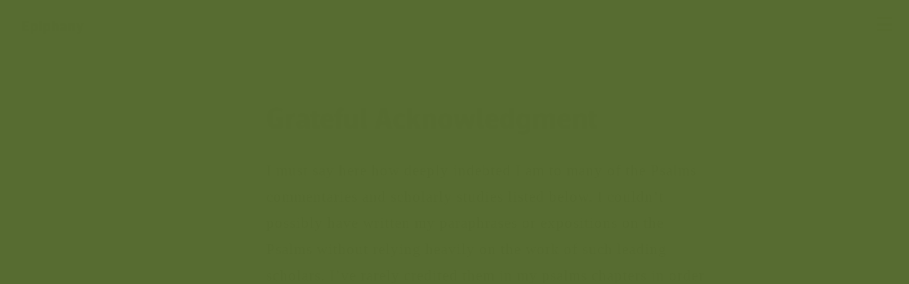

--- FILE ---
content_type: text/html; charset=UTF-8
request_url: https://psalmsforlife.com/bibliography
body_size: 11876
content:
<!doctype html>
<html lang="en-US">
<head>


		<!-- Soli Deo Gloria  -->

		<!-- PSALMS FOR LIFE  -->
	

	<meta charset="UTF-8">
	<meta name="viewport" content="width=device-width, initial-scale=1">
	<meta name="format-detection" content="telephone=no">
	<link rel="profile" href="http://gmpg.org/xfn/11">

	<link rel="shortcut icon" href="https://psalmsforlife.com/wp-content/themes/marian_sanctuary/images/favicon.ico">


<link rel="icon" type="image/png" href="https://psalmsforlife.com/wp-content/themes/marian_sanctuary/images/favicon_16.png" sizes="16x16">  
<link rel="icon" type="image/png" href="https://psalmsforlife.com/wp-content/themes/marian_sanctuary/images/favicon_32.png" sizes="32x32">  
<link rel="icon" type="image/png" href="https://psalmsforlife.com/wp-content/themes/marian_sanctuary/images/favicon_96.png" sizes="96x96"> 
<link rel="apple-touch-icon" href="https://psalmsforlife.com/wp-content/themes/marian_sanctuary/images/favicon_120.png"> 
<link rel="apple-touch-icon" sizes="180x180" href="https://psalmsforlife.com/wp-content/themes/marian_sanctuary/images/favicon_180.png">  
<link rel="apple-touch-icon" sizes="https://psalmsforlife.com/wp-content/themes/marian_sanctuary/images/favicon_152.png" href="iPad-Retina.png">  
<link rel="apple-touch-icon" sizes="167x167" href="https://psalmsforlife.com/wp-content/themes/marian_sanctuary/images/favicon_167.png">  




	<title>  Grateful Acknowledgment | Psalms for Life</title>

	<meta property="og:image" content="https://psalmsforlife.com/wp-content/themes/marian_sanctuary/images/og_miriam.jpg" />
	
	<meta property="og:image:type" content="image/jpeg">
	
	<meta property="og:image:width" content="1200">

	<meta property="og:image:height" content="629">

	<meta property="og:site_name" content="Faithsongs" />
	
	


	

<link href="https://psalmsforlife.com/wp-content/themes/marian_sanctuary/css/sanctuary_mobile_22.css" rel="stylesheet" media="(min-width: 12px) and (max-width: 749px)">

<link href="https://psalmsforlife.com/wp-content/themes/marian_sanctuary/css/sanctuary_tablet_23.css" rel="stylesheet" media="(min-width: 750px) and (max-width: 999px)">

<link href="https://psalmsforlife.com/wp-content/themes/marian_sanctuary/css/sanctuary_desktop_30.css" rel="stylesheet" media="(min-width: 1000px) and (max-width: 12749px)">

<script src="https://psalmsforlife.com/wp-content/themes/marian_sanctuary/js/jquery-2.1.4.min.js"></script>










<script type="text/javascript">



//Homepage MENU BUTTON SCRIPT

 function openMenu() {		

 		document.getElementById("over_screen").classList.add('load');


 		document.getElementById("menu_btn").classList.add('load');


 			setTimeout(function(){ 

 				document.getElementById('menu_close_btn').classList.add('load');

         }, 222);


 		


  }



  function closeMenu() {		

 		document.getElementById('over_screen').classList.remove('load');

 		document.getElementById("menu_btn").classList.remove('load');

 		setTimeout(function(){ 

 				document.getElementById('menu_close_btn').classList.remove('load');

         }, 222);


  }



</script>


<script type="text/javascript">




	// PAGE TAB ACTIVATED SCRIPTS



			// Fade-in and sabbath scripts





	// Set global counter variable to verify event instances

	var nCounter = 0;



	// Set up event handler to produce text for the window focus event

	window.addEventListener("focus", function(event) 

	{ 	




	var todayNY = new Date().toLocaleString("en-US", {

  timeZone: "America/New_York"

});

todayNY = new Date(todayNY);

if (todayNY.getDay() == 6) {

  







} else {



  

}





		setTimeout(function(){



	// 	var monthNames = ["January", "February", "March", "April", "May", "June",

 //  "July", "August", "September", "October", "November", "December"

	// ];



	// 	var d = new Date();







		var today = new Date();

var dd = String(today.getDate()).padStart(2, '0');

var mm = String(today.getMonth() + 1).padStart(2, '0'); //January is 0!

var yyyy = today.getFullYear();



today = yyyy + mm + dd;











//Advent 2021



	if( today >= 20211128 ) {



		document.getElementById('time').innerHTML = 'Advent';



	}





//Christmas 2021



	if( today >= 20211225 ) {



		document.getElementById('time').innerHTML = 'Christmas';



	}





//Epiphany 2022



	if( today >= 20220106 ) {



		document.getElementById('time').innerHTML = 'Epiphany';



	}





//Holy Lent 2022



	if( today >= 20220302 ) {



		document.getElementById('time').innerHTML = 'Lent';



	}



//Holy Week 2022



	if( today >= 20220410 ) {



		document.getElementById('time').innerHTML = 'Holy Week';



	}





//Easter 2022



	if( today >= 20220417 ) {



		document.getElementById('time').innerHTML = 'Pentecost';



	}



//Pentecost 2022



	if( today >= 20220605 ) {



		document.getElementById('time').innerHTML = 'Pentecost';



	}





//Ordinary Time 2022



	if( today >= 20220606 ) {



		document.getElementById('time').innerHTML = 'Kingdomtide';



	}



/////////////////////////////////////

/////////////////////////////////////



//  2022-2023



/////////////////////////////////////

/////////////////////////////////////





//Advent 2022



	if( today >= 20221115 ) {



		document.getElementById('time').innerHTML = 'Advent';



	}





//Christmas 2022



	if( today >= 20221225 ) {



		document.getElementById('time').innerHTML = 'Christmas';



	}





//Epiphany 2023



	if( today >= 20230106 ) {



		document.getElementById('time').innerHTML = 'Epiphany';



	}





//Holy Lent 2023



	if( today >= 20230222 ) {



		document.getElementById('time').innerHTML = 'Lent';



	}



//Holy Week 2023



	if( today >= 20230402 ) {



		document.getElementById('time').innerHTML = 'Holy Week';



	}





//Easter 2023



	if( today >= 20230409 ) {



		document.getElementById('time').innerHTML = 'Eastertide';



	}



//Pentecost 2023



	if( today >= 20230528 ) {



		document.getElementById('time').innerHTML = 'Pentecost';



	}





//Ordinary Time 2023



	if( today >= 20230529 ) {



		document.getElementById('time').innerHTML = 'Kingdomtide';



	}







/////////////////////////////////////

/////////////////////////////////////



//  2023-2034



/////////////////////////////////////

/////////////////////////////////////





//Advent 2023



	if( today >= 20231203 ) {



		document.getElementById('time').innerHTML = 'Advent';



	}





//Christmas 2023



	if( today >= 20231225 ) {



		document.getElementById('time').innerHTML = 'Christmas';



	}





//Epiphany 2024



	if( today >= 20240106 ) {



		document.getElementById('time').innerHTML = 'Epiphany';



	}





//Holy Lent 2024



	if( today >= 20240214 ) {



		document.getElementById('time').innerHTML = 'Lent';



	}



//Holy Week 2024



	if( today >= 20240324 ) {



		document.getElementById('time').innerHTML = 'Holy Week';



	}





//Easter 2024



	if( today >= 20240331 ) {



		document.getElementById('time').innerHTML = 'Eastertide';



	}



//Pentecost 2024



	if( today >= 20240519 ) {



		document.getElementById('time').innerHTML = 'Pentecost';



	}





//Ordinary Time 2024



	if( today >= 20240520 ) {



		document.getElementById('time').innerHTML = 'Kingdomtide';



	}






/////////////////////////////////////

	//2024 - 2025

/////////////////////////////////////





//Advent 2024



	if( today >= 20241201 ) {



		document.getElementById('time').innerHTML = 'Christmas Eve';



	}





//Christmas 2024



	if( today >= 20241225 ) {



		document.getElementById('time').innerHTML = 'Christmas';



	}





//Epiphany 2025



	if( today >= 20250106 ) {



		document.getElementById('time').innerHTML = 'Epiphany';



	}





//Holy Lent 2025



	if( today >= 20250305 ) {



		document.getElementById('time').innerHTML = 'Holy Lent';



	}



//Holy Week 2024



	if( today >= 20250413 ) {



		document.getElementById('time').innerHTML = 'Holy Week';



	}





//Easter 2025



	if( today >= 20250420 ) {



		document.getElementById('time').innerHTML = 'Eastertide';



	}



//Pentecost 2025



	if( today >= 20250608 ) {



		document.getElementById('time').innerHTML = 'Pentecost';



	}





//Kingdomtide : Ordinary Time 2025



	if( today >= 20250609 ) {



		document.getElementById('time').innerHTML = 'Kingdomtide';



	}







/////////////////////////////////////

/////////////////////////////////////





//Advent 2025

if( today >= 20251130 ) {



		document.getElementById('time').innerHTML = 'Advent';



	}





//Christmas 2025



	if( today >= 20251225 ) {



		document.getElementById('time').innerHTML = 'Christmas';



	}





//Epiphany 2026



	if( today >= 20260106 ) {



		document.getElementById('time').innerHTML = 'Epiphany';



	}


//Shrovetide 2026



	if( today >= 20260214 ) {



		document.getElementById('time').innerHTML = 'Shrovetide';



	}


	//Holy Lent 2026



	if( today >= 20260218 ) {



		document.getElementById('time').innerHTML = 'Ash Wednesday';



	}


//Holy Lent 2026



	if( today >= 20260219 ) {



		document.getElementById('time').innerHTML = 'Holy Lent';



	}



//Holy Week 2026



	if( today >= 20260329 ) {



		document.getElementById('time').innerHTML = 'Holy Week';



	}





//Easter 2026



	if( today >= 20260405 ) {



		document.getElementById('time').innerHTML = 'Eastertide';



	}



//Pentecost 2026



	if( today >= 20260524 ) {



		document.getElementById('time').innerHTML = 'Pentecost';



	}





//Kingdomtide : Ordinary Time 2026



	if( today >= 20260525 ) {



		document.getElementById('time').innerHTML = 'Kingdomtide';



	}





//Clock needs resetting



	if( today >= 20261115 ) {



		document.getElementById('time').innerHTML = 'Faithsongs';



	}






    

    document.getElementById('top_over_fade').classList.add('animated');


    document.getElementById('top_over_fade').classList.add('fade');

    
        setTimeout(function(){ 



            document.getElementById('top_over_fade').classList.add('none');



         }, 1700);

        

          }, 2540);



 		setTimeout(function(){ 


            document.getElementById('top_over_fade').classList.remove('animated');


         }, 4700);





		nCounter = nCounter + 1;

	   

	     

	}, false);











// FIRST LOAD OF PAGE SCRIPTS





		//Intro fade-in and sabbath function





setTimeout(function(){ 





	

	var todayNY = new Date().toLocaleString("en-US", {

  timeZone: "America/New_York"

});

todayNY = new Date(todayNY);

if (todayNY.getDay() == 6) {

  






} else {



  

}





	// var monthNames = ["January", "February", "March", "April", "May", "June",

 //  "July", "August", "September", "October", "November", "December"

	// ];



	// 	var d = new Date();







	// document.getElementById('month').innerHTML = monthNames[d.getMonth()];





			var today = new Date();

var dd = String(today.getDate()).padStart(2, '0');

var mm = String(today.getMonth() + 1).padStart(2, '0'); //January is 0!

var yyyy = today.getFullYear();



today = yyyy + mm + dd;











//Advent 2021



	if( today >= 20211128 ) {



		document.getElementById('time').innerHTML = 'Advent';



	}





//Christmas 2021



	if( today >= 20211225 ) {



		document.getElementById('time').innerHTML = 'Christmas';



	}





//Epiphany 2022



	if( today >= 20220106 ) {



		document.getElementById('time').innerHTML = 'Epiphany';



	}





//Holy Lent 2022



	if( today >= 20220302 ) {



		document.getElementById('time').innerHTML = 'Lent';



	}



//Holy Week 2022



	if( today >= 20220410 ) {



		document.getElementById('time').innerHTML = 'Holy Week';



	}





//Easter 2022



	if( today >= 20220417 ) {



		document.getElementById('time').innerHTML = 'Pentecost';



	}



//Pentecost 2022



	if( today >= 20220605 ) {



		document.getElementById('time').innerHTML = 'Pentecost';



	}





//Ordinary Time 2022



	if( today >= 20220606 ) {



		document.getElementById('time').innerHTML = 'Kingdomtide';



	}



/////////////////////////////////////

/////////////////////////////////////



//  2022-2023



/////////////////////////////////////

/////////////////////////////////////





//Advent 2022



	if( today >= 20221115 ) {



		document.getElementById('time').innerHTML = 'Advent';



	}





//Christmas 2022



	if( today >= 20221225 ) {



		document.getElementById('time').innerHTML = 'Christmas';



	}





//Epiphany 2023



	if( today >= 20230106 ) {



		document.getElementById('time').innerHTML = 'Epiphany';



	}





//Holy Lent 2023



	if( today >= 20230222 ) {



		document.getElementById('time').innerHTML = 'Lent';



	}



//Holy Week 2023



	if( today >= 20230402 ) {



		document.getElementById('time').innerHTML = 'Holy Week';



	}





//Easter 2023



	if( today >= 20230409 ) {



		document.getElementById('time').innerHTML = 'Eastertide';



	}



//Pentecost 2023



	if( today >= 20230528 ) {



		document.getElementById('time').innerHTML = 'Pentecost';



	}





//Ordinary Time 2023



	if( today >= 20230529 ) {



		document.getElementById('time').innerHTML = 'Kingdomtide';



	}







/////////////////////////////////////

/////////////////////////////////////



//  2023-2034



/////////////////////////////////////

/////////////////////////////////////





//Advent 2023



	if( today >= 20231203 ) {



		document.getElementById('time').innerHTML = 'Advent';



	}





//Christmas 2023



	if( today >= 20231225 ) {



		document.getElementById('time').innerHTML = 'Christmas';



	}





//Epiphany 2024



	if( today >= 20240106 ) {



		document.getElementById('time').innerHTML = 'Epiphany';



	}





//Holy Lent 2024



	if( today >= 20240214 ) {



		document.getElementById('time').innerHTML = 'Lent';



	}



//Holy Week 2024



	if( today >= 20240324 ) {



		document.getElementById('time').innerHTML = 'Holy Week';



	}





//Easter 2024



	if( today >= 20240331 ) {



		document.getElementById('time').innerHTML = 'Eastertide';



	}



//Pentecost 2024



	if( today >= 20240519 ) {



		document.getElementById('time').innerHTML = 'Pentecost';



	}





//Ordinary Time 2024



	if( today >= 20240520 ) {



		document.getElementById('time').innerHTML = 'Kingdomtide';



	}







/////////////////////////////////////

	//2024 - 2025

/////////////////////////////////////





//Advent 2024



	if( today >= 20241201 ) {



		document.getElementById('time').innerHTML = 'Christmas Eve';



	}





//Christmas 2024



	if( today >= 20241225 ) {



		document.getElementById('time').innerHTML = 'Christmas';



	}





//Epiphany 2025



	if( today >= 20250106 ) {



		document.getElementById('time').innerHTML = 'Epiphany';



	}





//Holy Lent 2025



	if( today >= 20250305 ) {



		document.getElementById('time').innerHTML = 'Holy Lent';



	}



//Holy Week 2024



	if( today >= 20250413 ) {



		document.getElementById('time').innerHTML = 'Holy Week';



	}





//Easter 2025



	if( today >= 20250420 ) {



		document.getElementById('time').innerHTML = 'Eastertide';



	}



//Pentecost 2025



	if( today >= 20250608 ) {



		document.getElementById('time').innerHTML = 'Pentecost';



	}





//Kingdomtide : Ordinary Time 2025



	if( today >= 20250609 ) {



		document.getElementById('time').innerHTML = 'Kingdomtide';



	}





/////////////////////////////////////

/////////////////////////////////////





//Advent 2025

if( today >= 20251130 ) {



		document.getElementById('time').innerHTML = 'Advent';



	}





//Christmas 2025



	if( today >= 20251225 ) {



		document.getElementById('time').innerHTML = 'Christmas';



	}





//Epiphany 2026



	if( today >= 20260106 ) {



		document.getElementById('time').innerHTML = 'Epiphany';



	}


//Shrovetide 2026



	if( today >= 20260214 ) {



		document.getElementById('time').innerHTML = 'Shrovetide';



	}


	//Holy Lent 2026



	if( today >= 20260218 ) {



		document.getElementById('time').innerHTML = 'Ash Wednesday';



	}


//Holy Lent 2026



	if( today >= 20260219 ) {



		document.getElementById('time').innerHTML = 'Holy Lent';



	}



//Holy Week 2026



	if( today >= 20260329 ) {



		document.getElementById('time').innerHTML = 'Holy Week';



	}





//Easter 2026



	if( today >= 20260405 ) {



		document.getElementById('time').innerHTML = 'Eastertide';



	}



//Pentecost 2026



	if( today >= 20260524 ) {



		document.getElementById('time').innerHTML = 'Pentecost';



	}





//Kingdomtide : Ordinary Time 2026



	if( today >= 20260525 ) {



		document.getElementById('time').innerHTML = 'Kingdomtide';



	}





//Clock needs resetting



	if( today >= 20261115 ) {



		document.getElementById('time').innerHTML = 'Faithsongs';



	}







	

    

    document.getElementById('top_over_fade').classList.add('animated');



    document.getElementById('top_over_fade').classList.add('fade');

        

        

        setTimeout(function(){ 



            document.getElementById('top_over_fade').classList.add('none');


         }, 1700);



          }, 2540);



 		setTimeout(function(){ 


            document.getElementById('top_over_fade').classList.remove('animated');



         }, 4700);




</script>


<script type="text/javascript">




$(document).ready(function() {


	// Smooth scrolling page script
	
 	
		$('a[href*="#"]:not([href="#"])').click(function() {
  if (location.pathname.replace(/^\//, '') == this.pathname.replace(/^\//, '') && location.hostname == this.hostname) {
    var target = $(this.hash);
    target = target.length ? target : $('[name=' + this.hash.slice(1) + ']');
    if (target.length) {
      $('html, body').animate({
        scrollTop: target.offset().top
      }, 1000);
      return false;
    }
  }
  
});

		

});

</script>


<script type="text/javascript">

function searchToggle() {
    var element = document.getElementById("search_holder");
    element.classList.toggle("toggle");
    
    
    
}


</script>


<script type="text/javascript">





$(document).ready(function() {
  jQuery.easing.def = 'easeIn';
	// $('<div id="controls">').appendTo('#examples');
	var sel1 = $("<select>");
	for (x in jQuery.easing)
	{
		if (x != 'linear' && x != 'swing')
			sel1.append($('<option>').attr('value', x).text(x));
	}
	
	var sel2 = $("<select>");
	for (x in jQuery.easing)
	{
		if (x != 'linear' && x != 'swing')
			sel2.append($('<option>').attr('value', x).text(x));
	}
	
	var sel3 = $("<select>");
	for (x in jQuery.easing)
	{
		if (x != 'linear' && x != 'swing')
			sel3.append($('<option>').attr('value', x).text(x));
	}
	
	var sel4 = $("<select>");
	for (x in jQuery.easing)
	{
		if (x != 'linear' && x != 'swing')
			sel4.append($('<option>').attr('value', x).text(x));
	}
	
	sel1.val('easeIn');
	sel2.val('backout');
	sel3.val('bounceout');
	sel4.val('easeinout');
	
	

	
	
	$("#search_btn_footer").click(function(e){
		e.preventDefault();
		this.blur();
		// var el = $('#' + this.href.split('#')[1]);
		var method1 = sel1.val();
		var method2 = sel2.val();
		var method3 = sel3.val();
		var method4 = sel4.val();
		
		$('#search_holder').toggleClass('toggle');

		

		return false;
		
	});
	
	
	
	
	
	

	

});






</script>











<!--  ################  END  HEAD DETAILS  ##################################  -->


<!--  ################  BEGIN JQUERY  ##################################  -->











<!--  ################  BEGIN NO-JAVASCRIPT CSS  ##################################  -->

<noscript>
 
<style type="text/css">

#top_over_fade {
display: none;

}


</style> 
   


</noscript>

<title>Grateful Acknowledgment &#8211; Psalms for Life</title>
<meta name='robots' content='max-image-preview:large' />
<link rel="alternate" type="application/rss+xml" title="Psalms for Life &raquo; Feed" href="https://psalmsforlife.com/feed" />
<link rel="alternate" type="application/rss+xml" title="Psalms for Life &raquo; Comments Feed" href="https://psalmsforlife.com/comments/feed" />
<link rel="alternate" title="oEmbed (JSON)" type="application/json+oembed" href="https://psalmsforlife.com/wp-json/oembed/1.0/embed?url=https%3A%2F%2Fpsalmsforlife.com%2Fbibliography" />
<link rel="alternate" title="oEmbed (XML)" type="text/xml+oembed" href="https://psalmsforlife.com/wp-json/oembed/1.0/embed?url=https%3A%2F%2Fpsalmsforlife.com%2Fbibliography&#038;format=xml" />
<style id='wp-img-auto-sizes-contain-inline-css' type='text/css'>
img:is([sizes=auto i],[sizes^="auto," i]){contain-intrinsic-size:3000px 1500px}
/*# sourceURL=wp-img-auto-sizes-contain-inline-css */
</style>

<style id='wp-emoji-styles-inline-css' type='text/css'>

	img.wp-smiley, img.emoji {
		display: inline !important;
		border: none !important;
		box-shadow: none !important;
		height: 1em !important;
		width: 1em !important;
		margin: 0 0.07em !important;
		vertical-align: -0.1em !important;
		background: none !important;
		padding: 0 !important;
	}
/*# sourceURL=wp-emoji-styles-inline-css */
</style>
<link rel='stylesheet' id='wp-block-library-css' href='https://psalmsforlife.com/wp-includes/css/dist/block-library/style.min.css?ver=6.9' type='text/css' media='all' />
<style id='global-styles-inline-css' type='text/css'>
:root{--wp--preset--aspect-ratio--square: 1;--wp--preset--aspect-ratio--4-3: 4/3;--wp--preset--aspect-ratio--3-4: 3/4;--wp--preset--aspect-ratio--3-2: 3/2;--wp--preset--aspect-ratio--2-3: 2/3;--wp--preset--aspect-ratio--16-9: 16/9;--wp--preset--aspect-ratio--9-16: 9/16;--wp--preset--color--black: #000000;--wp--preset--color--cyan-bluish-gray: #abb8c3;--wp--preset--color--white: #ffffff;--wp--preset--color--pale-pink: #f78da7;--wp--preset--color--vivid-red: #cf2e2e;--wp--preset--color--luminous-vivid-orange: #ff6900;--wp--preset--color--luminous-vivid-amber: #fcb900;--wp--preset--color--light-green-cyan: #7bdcb5;--wp--preset--color--vivid-green-cyan: #00d084;--wp--preset--color--pale-cyan-blue: #8ed1fc;--wp--preset--color--vivid-cyan-blue: #0693e3;--wp--preset--color--vivid-purple: #9b51e0;--wp--preset--gradient--vivid-cyan-blue-to-vivid-purple: linear-gradient(135deg,rgb(6,147,227) 0%,rgb(155,81,224) 100%);--wp--preset--gradient--light-green-cyan-to-vivid-green-cyan: linear-gradient(135deg,rgb(122,220,180) 0%,rgb(0,208,130) 100%);--wp--preset--gradient--luminous-vivid-amber-to-luminous-vivid-orange: linear-gradient(135deg,rgb(252,185,0) 0%,rgb(255,105,0) 100%);--wp--preset--gradient--luminous-vivid-orange-to-vivid-red: linear-gradient(135deg,rgb(255,105,0) 0%,rgb(207,46,46) 100%);--wp--preset--gradient--very-light-gray-to-cyan-bluish-gray: linear-gradient(135deg,rgb(238,238,238) 0%,rgb(169,184,195) 100%);--wp--preset--gradient--cool-to-warm-spectrum: linear-gradient(135deg,rgb(74,234,220) 0%,rgb(151,120,209) 20%,rgb(207,42,186) 40%,rgb(238,44,130) 60%,rgb(251,105,98) 80%,rgb(254,248,76) 100%);--wp--preset--gradient--blush-light-purple: linear-gradient(135deg,rgb(255,206,236) 0%,rgb(152,150,240) 100%);--wp--preset--gradient--blush-bordeaux: linear-gradient(135deg,rgb(254,205,165) 0%,rgb(254,45,45) 50%,rgb(107,0,62) 100%);--wp--preset--gradient--luminous-dusk: linear-gradient(135deg,rgb(255,203,112) 0%,rgb(199,81,192) 50%,rgb(65,88,208) 100%);--wp--preset--gradient--pale-ocean: linear-gradient(135deg,rgb(255,245,203) 0%,rgb(182,227,212) 50%,rgb(51,167,181) 100%);--wp--preset--gradient--electric-grass: linear-gradient(135deg,rgb(202,248,128) 0%,rgb(113,206,126) 100%);--wp--preset--gradient--midnight: linear-gradient(135deg,rgb(2,3,129) 0%,rgb(40,116,252) 100%);--wp--preset--font-size--small: 13px;--wp--preset--font-size--medium: 20px;--wp--preset--font-size--large: 36px;--wp--preset--font-size--x-large: 42px;--wp--preset--spacing--20: 0.44rem;--wp--preset--spacing--30: 0.67rem;--wp--preset--spacing--40: 1rem;--wp--preset--spacing--50: 1.5rem;--wp--preset--spacing--60: 2.25rem;--wp--preset--spacing--70: 3.38rem;--wp--preset--spacing--80: 5.06rem;--wp--preset--shadow--natural: 6px 6px 9px rgba(0, 0, 0, 0.2);--wp--preset--shadow--deep: 12px 12px 50px rgba(0, 0, 0, 0.4);--wp--preset--shadow--sharp: 6px 6px 0px rgba(0, 0, 0, 0.2);--wp--preset--shadow--outlined: 6px 6px 0px -3px rgb(255, 255, 255), 6px 6px rgb(0, 0, 0);--wp--preset--shadow--crisp: 6px 6px 0px rgb(0, 0, 0);}:where(.is-layout-flex){gap: 0.5em;}:where(.is-layout-grid){gap: 0.5em;}body .is-layout-flex{display: flex;}.is-layout-flex{flex-wrap: wrap;align-items: center;}.is-layout-flex > :is(*, div){margin: 0;}body .is-layout-grid{display: grid;}.is-layout-grid > :is(*, div){margin: 0;}:where(.wp-block-columns.is-layout-flex){gap: 2em;}:where(.wp-block-columns.is-layout-grid){gap: 2em;}:where(.wp-block-post-template.is-layout-flex){gap: 1.25em;}:where(.wp-block-post-template.is-layout-grid){gap: 1.25em;}.has-black-color{color: var(--wp--preset--color--black) !important;}.has-cyan-bluish-gray-color{color: var(--wp--preset--color--cyan-bluish-gray) !important;}.has-white-color{color: var(--wp--preset--color--white) !important;}.has-pale-pink-color{color: var(--wp--preset--color--pale-pink) !important;}.has-vivid-red-color{color: var(--wp--preset--color--vivid-red) !important;}.has-luminous-vivid-orange-color{color: var(--wp--preset--color--luminous-vivid-orange) !important;}.has-luminous-vivid-amber-color{color: var(--wp--preset--color--luminous-vivid-amber) !important;}.has-light-green-cyan-color{color: var(--wp--preset--color--light-green-cyan) !important;}.has-vivid-green-cyan-color{color: var(--wp--preset--color--vivid-green-cyan) !important;}.has-pale-cyan-blue-color{color: var(--wp--preset--color--pale-cyan-blue) !important;}.has-vivid-cyan-blue-color{color: var(--wp--preset--color--vivid-cyan-blue) !important;}.has-vivid-purple-color{color: var(--wp--preset--color--vivid-purple) !important;}.has-black-background-color{background-color: var(--wp--preset--color--black) !important;}.has-cyan-bluish-gray-background-color{background-color: var(--wp--preset--color--cyan-bluish-gray) !important;}.has-white-background-color{background-color: var(--wp--preset--color--white) !important;}.has-pale-pink-background-color{background-color: var(--wp--preset--color--pale-pink) !important;}.has-vivid-red-background-color{background-color: var(--wp--preset--color--vivid-red) !important;}.has-luminous-vivid-orange-background-color{background-color: var(--wp--preset--color--luminous-vivid-orange) !important;}.has-luminous-vivid-amber-background-color{background-color: var(--wp--preset--color--luminous-vivid-amber) !important;}.has-light-green-cyan-background-color{background-color: var(--wp--preset--color--light-green-cyan) !important;}.has-vivid-green-cyan-background-color{background-color: var(--wp--preset--color--vivid-green-cyan) !important;}.has-pale-cyan-blue-background-color{background-color: var(--wp--preset--color--pale-cyan-blue) !important;}.has-vivid-cyan-blue-background-color{background-color: var(--wp--preset--color--vivid-cyan-blue) !important;}.has-vivid-purple-background-color{background-color: var(--wp--preset--color--vivid-purple) !important;}.has-black-border-color{border-color: var(--wp--preset--color--black) !important;}.has-cyan-bluish-gray-border-color{border-color: var(--wp--preset--color--cyan-bluish-gray) !important;}.has-white-border-color{border-color: var(--wp--preset--color--white) !important;}.has-pale-pink-border-color{border-color: var(--wp--preset--color--pale-pink) !important;}.has-vivid-red-border-color{border-color: var(--wp--preset--color--vivid-red) !important;}.has-luminous-vivid-orange-border-color{border-color: var(--wp--preset--color--luminous-vivid-orange) !important;}.has-luminous-vivid-amber-border-color{border-color: var(--wp--preset--color--luminous-vivid-amber) !important;}.has-light-green-cyan-border-color{border-color: var(--wp--preset--color--light-green-cyan) !important;}.has-vivid-green-cyan-border-color{border-color: var(--wp--preset--color--vivid-green-cyan) !important;}.has-pale-cyan-blue-border-color{border-color: var(--wp--preset--color--pale-cyan-blue) !important;}.has-vivid-cyan-blue-border-color{border-color: var(--wp--preset--color--vivid-cyan-blue) !important;}.has-vivid-purple-border-color{border-color: var(--wp--preset--color--vivid-purple) !important;}.has-vivid-cyan-blue-to-vivid-purple-gradient-background{background: var(--wp--preset--gradient--vivid-cyan-blue-to-vivid-purple) !important;}.has-light-green-cyan-to-vivid-green-cyan-gradient-background{background: var(--wp--preset--gradient--light-green-cyan-to-vivid-green-cyan) !important;}.has-luminous-vivid-amber-to-luminous-vivid-orange-gradient-background{background: var(--wp--preset--gradient--luminous-vivid-amber-to-luminous-vivid-orange) !important;}.has-luminous-vivid-orange-to-vivid-red-gradient-background{background: var(--wp--preset--gradient--luminous-vivid-orange-to-vivid-red) !important;}.has-very-light-gray-to-cyan-bluish-gray-gradient-background{background: var(--wp--preset--gradient--very-light-gray-to-cyan-bluish-gray) !important;}.has-cool-to-warm-spectrum-gradient-background{background: var(--wp--preset--gradient--cool-to-warm-spectrum) !important;}.has-blush-light-purple-gradient-background{background: var(--wp--preset--gradient--blush-light-purple) !important;}.has-blush-bordeaux-gradient-background{background: var(--wp--preset--gradient--blush-bordeaux) !important;}.has-luminous-dusk-gradient-background{background: var(--wp--preset--gradient--luminous-dusk) !important;}.has-pale-ocean-gradient-background{background: var(--wp--preset--gradient--pale-ocean) !important;}.has-electric-grass-gradient-background{background: var(--wp--preset--gradient--electric-grass) !important;}.has-midnight-gradient-background{background: var(--wp--preset--gradient--midnight) !important;}.has-small-font-size{font-size: var(--wp--preset--font-size--small) !important;}.has-medium-font-size{font-size: var(--wp--preset--font-size--medium) !important;}.has-large-font-size{font-size: var(--wp--preset--font-size--large) !important;}.has-x-large-font-size{font-size: var(--wp--preset--font-size--x-large) !important;}
/*# sourceURL=global-styles-inline-css */
</style>

<style id='classic-theme-styles-inline-css' type='text/css'>
/*! This file is auto-generated */
.wp-block-button__link{color:#fff;background-color:#32373c;border-radius:9999px;box-shadow:none;text-decoration:none;padding:calc(.667em + 2px) calc(1.333em + 2px);font-size:1.125em}.wp-block-file__button{background:#32373c;color:#fff;text-decoration:none}
/*# sourceURL=/wp-includes/css/classic-themes.min.css */
</style>
<link rel="https://api.w.org/" href="https://psalmsforlife.com/wp-json/" /><link rel="alternate" title="JSON" type="application/json" href="https://psalmsforlife.com/wp-json/wp/v2/pages/1173" /><link rel="EditURI" type="application/rsd+xml" title="RSD" href="https://psalmsforlife.com/xmlrpc.php?rsd" />
<meta name="generator" content="WordPress 6.9" />
<link rel="canonical" href="https://psalmsforlife.com/bibliography" />
<link rel='shortlink' href='https://psalmsforlife.com/?p=1173' />
	

<script src="https://t.usermaven.com/lib.js" 
    data-key="UMmgOYYsZO" 
    data-tracking-host="https://events.usermaven.com"
    data-autocapture="true"  
    data-privacy-policy="strict" 
    defer>
</script>
<script>window.usermaven = window.usermaven || (function(){(window.usermavenQ = window.usermavenQ || []).push(arguments);})</script>

	
</head>

<body class="page">


<!-- ############################################## -->
<!-- ############################################## -->
<!-- ############################################## -->
<!-- ############                       ########### -->
<!-- ############     BEGIN HEADER      ########### -->
<!-- ############                       ########### -->
<!-- ############################################## -->
<!-- ############################################## -->
<!-- ############################################## -->

	<div id="top_over_fade" style="">

</div> <!-- END TOP OVER FADE DIV -->




<a href="https://psalmsforlife.com/">
<span id="time">

	Psalms For Life

</span>
</a>




 <!-- MENU BUTTON  -->

	
		
	<button id="menu_btn" onclick="openMenu();">

		

				<div id="menu_square_a"></div>
				<div id="menu_square_b"></div>
				<div id="menu_square_c"></div>

		


    </button> 


    <button id="menu_close_btn" onclick="closeMenu();">
    </button>


<!-- SEARCH HOLDER  -->


<div id="search_holder">


			<button onclick="searchToggle()" id="search_close_btn">
					

						<div id="menu_close_btn_inside">

							<div id="menu_close_bar_horizontal">


							</div> <!-- END MENU CLOSE BAR 1 DIV -->

							<div id="menu_close_bar_vertical">


							</div> <!-- END MENU CLOSE BAR 2 DIV -->



						</div> <!-- END MENU CLOSE BTN INSIDE DIV -->

					

				</button>

			


			<table>

				<tr>

					<td>

						<div id="search_page_content">



					<span>Looking for content on a specific topic?</span>
					
					
						<form role="search" method="get" id="search_form" action="https://psalmsforlife.com/">
	    
							<input type="text" name="s" id="search_field" placeholder="Search this website..." />
							<input type="submit" name="submit" id="search_submit" value="Search" />

						</form>
				
								
				
						</div> <!-- END SEARCH PAGE CONTENT DIV -->

					</td>

				</tr>

			</table>


		</div> <!-- END SEARCH HOLDER -->






<!-- ################################################ -->
<!-- ################################################ -->
<!-- ################################################ -->
<!-- ###########      ABOUT SCREEN       ############ -->
<!-- ################################################ -->
<!-- ################################################ -->
<!-- ################################################ -->

  


  <div id="over_screen">





    <table>

      <tr>

        <td>


        	 <div id="psalms_menu_nav">

            

                <div id="psalms_menu_links">

                    <a href="https://psalmsforlife.com/">Home</a>

                    <a href="https://psalmsforlife.com/index">Full Psalms index</a>

                  <a href="https://psalmsforlife.com/why-read-the-psalms">Why read the Psalms</a> 

                    <a href="https://psalmsforlife.com/who-wrote-the-psalms">Who wrote the Psalms</a>

                    <!-- <a href="https://psalmsforlife.com/poetry">Reading the Psalms as poetry</a> -->

                    <a href="https://psalmsforlife.com/lectionary">Psalm schedule</a>

                    <a href="https://psalmsforlife.com/tip-jar">Tip Jar</a>

                    <a href="https://psalmsforlife.com/contact">Contact</a>


                </div> <!-- END MENU DAILY PSALMS DIV -->



              



            </div> <!-- END PSALMS MENU NAV DIV -->

        

   
        </td>

      </tr>

    </table>


      


  </div> <!-- END OVER SCREEN DIV -->
<!-- ############################################## -->
<!-- ############################################## -->
<!-- ############################################## -->
<!-- ############                       ########### -->
<!-- ############      BEGIN PAGE       ########### -->
<!-- ############                       ########### -->
<!-- ############################################## -->
<!-- ############################################## -->
<!-- ############################################## -->


<div id="main_content_holder">

	

<div id="sidebar">


	

	The psalms are meant to be prayed, sung, lived, breathed. They tell us we’re not alone, we can’t be too honest with God, and we can start with him right where we are.




	<br><br>


	<!--Mark Robert Anderson. Author, teacher, recovering sinner. Seeking the kingdom where love and peace are the order of the day. -->



<a href="https://psalmsforlife.com/index">Psalms Index</a><br>

<a href="#why">Why Yahveh?</a><br>

<a href="https://psalmsforlife.com/who-wrote-the-psalms">Who Wrote the Psalms?</a><br>


<a href="https://psalmsforlife.com/contact">Contact</a><br>


<a href="https://psalmsforlife.com/">Home</a>



</div> <!-- END SIDEBAR DIV -->


	




	<div id="main_col_holder">


	

    	<h3>Grateful Acknowledgment</h3>

    	<div class="content">

    		<p>I must say here how deeply indebted I am to many of the Psalms commentaries and scholarly studies listed below. I couldn’t possibly have written my paraphrases or expositions on the Psalms without relying heavily on the work of such leading scholars. I’ve rarely credited them in my psalms chapters in order keep my text and expositions as spare and readable as possible. I’ve included a few other books on the Psalms in the bibliography below that I believe readers may find helpful also, although they&#8217;re not scholarly studies <em>per se</em>.</p>
<p>Allen, Leslie C. <em>Psalms 101-150</em> (Nashville: Thomas Nelson, 2002).</p>
<p>Alter, Robert. <em>The Art of Biblical Poetry</em>, rev. ed. (New York: Basic Books, 2011).</p>
<p>Alter, Robert. <em>The Book of Psalms: A Translation with Commentary</em> (New York: W. W. Norton &amp; Co., 2005).</p>
<p>Anderson, A. A. <em>Psalms</em>, 2 vols. (Grand Rapids: Eerdmans, 1980 and 1981).</p>
<p>Anderson, Bernard W. <em>Out of the Depths: The Psalms Speak for Us Today</em>, 3d ed. (Louisville: Westminster John Knox Press, 2000).</p>
<p>Bonhoeffer, Dietrich. <em>Psalms:</em> <em>The Prayer Book of the Bible</em> (Minneapolis: Fortress Press, 1974).</p>
<p>Brown, William P. <em>Deep Calls to Deep: The Psalms in D</em><em>ialogue Amid Disruption </em>(Nashville: Abington Press, 2021).</p>
<p>Brown, William P. <em>Psalms</em> (Nashville: Abington Press, 2010).</p>
<p>Brown, William P. <em>Seeing the Psalms </em>(Louisville: Westminster John Knox Press, 2003).</p>
<p>Brueggemann, Walter, Bellinger, William H. <em>Psalms</em> (New York: Cambridge University Press, 2014).</p>
<p>Brueggemann, Walter. <em>The Message of the Psalms: A Theological Commentary</em>, 2d ed. (Minneapolis: Fortress Press, 1985).</p>
<p>Byassee, Jason. <em>Praise Seeking Understanding: Reading the Psalms with Augustine</em> (Grand Rapids: Eerdmans, 2007).</p>
<p>Calvin, John. <em>A Commentary on the Psalms</em>, 4 vols. Golding, Arthur, transl. &amp; Parker, T.H.L., ed. (London: James Clarke &amp; Co. 1965).</p>
<p>Calvin, John. <em>Heart Aflame: Daily Readings from Calvin on the Psalms</em> (Phillipsburg, NJ: Presbyterian &amp; Reformed Publishing, 1999).</p>
<p>Chung, Brian and Ye-Chung, Bryan. <em>Psalms with Guided Meditations</em>, with contributions by Kathy Khang, 2 vols. (Downers Grove: IVP, 2020).</p>
<p>Craigie, Peter C., Tate, Marvin E. <em>Psalms 1-50</em> (Grand Rapids: Zondervan Academic, 2004).</p>
<p>Davidson, Robert. <em>The Vitality of Worship: A Commentary on the Book of Psalms</em> (Grand Rapids: Eerdmans, 1998).</p>
<p>deClaissé-Walford, Nancy, Jacobson, Rolf A., Tanner, Beth LaNeel. <em>The Book of Psalms</em> (Grand Rapids: Eerdmans, 2014).</p>
<p>Futato, Mark D. <em>The Book of Psalms</em> (Carol Stream: Tyndale House, 2009).</p>
<p>Goldingay, John. <em>Psalms</em>, 3 vols. (Grand Rapids: Baker Academic, 2008).</p>
<p>Goldingay, John. <em>Songs from a Strange Land: Psalms 42-51</em>, (Downers Grove, IL: InterVarsity Press, 1978).</p>
<p>Grant, Jamie A., Tucker, W. Dennis, Jr. <em>Psalms</em>, vol. 2 (Grand Rapids: Zondervan, 2018).</p>
<p>Grogan, Geoffrey W. <em>Psalms</em> (Grand Rapids: Eerdmans, 2008).</p>
<p>Guite, Malcolm. <em>David’s Crown: Sounding the Psalms</em> (Norwich: Canterbury Press, 2021).</p>
<p>Hamilton, James M., Jr. <em>Psalms</em>, 2 vols. (Bellingham: Lexham Academic, 2021).</p>
<p>Jaki, Stanley L. <em>Praying the Psalms: A</em> <em>Commentary</em> (Grand Rapids: William B. Eerdmans, 2001).</p>
<p>James, Elaine T. <em>An Invitation to Biblical Poetry</em> (Oxford: Oxford University Press, 2022).</p>
<p>Kidner, Derek. <em>Psalms</em>, 2 vols. (Downers Grove: InterVarsity Press, 1981).</p>
<p>Lewis, C. S. <em>Reflections on the</em> <em>Psalms</em> (New York: HarperOne, 2017).</p>
<p>Longman, Tremper III. <em>Psalms</em> (Downers Grove: IVP Academic, 2014).</p>
<p>Mays, James Luther. <em>Psalms</em> (Louisville: Westminster John Knox Press, 2011).</p>
<p>Mays, James Luther. Preaching and Teaching the Psalms (Louisville: Westminster John Knox Press, 2006).</p>
<p>Mays, James Luther. <em>The Lord Reigns</em> (Louisville: Westminster John Knox Press, 1994).</p>
<p>McCann, J. Clinton, Jr. <em>Psalms</em> (Nashville: Abingdon Press, 2015).</p>
<p>McCann, J. Clinton, Jr. <em>A Theological Introduction to the Book of Psalms: Psalms as Torah</em> (Nashville: Abingdon Press, 1993).</p>
<p>Moyise, Steve, and Menken, Maarten J. J., eds. <em>The Psalms in the New</em> <em>Testament</em> (New York: T &amp; T Clark International, 2004).</p>
<p>Peterson, Eugene. <em>A Long Obedience in the Same Direction: Discipleship in an Instant Society</em> (Downers Grove, IL: IVP Books, 2021).</p>
<p>Peterson, Eugene. <em>Psalms: Prayers of the Heart</em> (Downers Grove: IVP, 2000)</p>
<p>Reardon, Patrick Henry. <em>Christ in the Psalms</em> (Ben Lomond, CA: Conciliar Press, 2000).</p>
<p>Robertson, O. Palmer. <em>The Flow of the Psalms: Discovering Their Structure and Theology</em> (Phillipsburg, NJ: Presbyterian &amp; Reformed Publishing, 2015).</p>
<p>Santucci, Peter. <em>Everyday Psalms: Ancient Prayers in Everyday Language</em> (Berkeley: Apocryphile Press, 2020).</p>
<p>Sire, James. <em>Learning to Pray Through the Psalms</em> (Downers Grove: IVP, 2005)</p>
<p>Tate, Marvin E. <em>Psalms 51-100</em> (Nashville: Thomas Nelson, 2005).</p>
<p>Taylor, W. David O. <em>Open and Unafraid: The Psalms as a Guide to Life</em> (Nashville: Thomas Nelson, 2019).</p>
<p>Waltke, Bruce K., Houston, James M. <em>The Psalms as Christian Lament</em> (Grand Rapids: Eerdmans, 2014).</p>
<p>Wenham, Gordon J. <em>Psalms as Torah: Reading Biblical Songs Ethically</em> (Grand Rapids: Baker Academic, 2012).</p>
<p>Wilcock, Michael. <em>The Message of Psalms: Songs for the People of</em> <em>God</em>, 2 vols. (Downers Grove: IVP, 2001).</p>
<p>Wilson, Gerald H. <em>Psalms</em>, vol. 1 (Grand Rapids: Zondervan Academic, 2002).</p>
<p>Wright, N. T. <em>The Case for the Psalms: Why They Are Essential</em> (New York: HarperOne, 2016).</p>

    	</div> <!-- END CONTENT DIV -->


    	

		
        
            
    
            





	</div> <!-- END MAIN COL HOLDER DIV -->


</div> <!-- END MAIN CONTENT HOLDER DIV -->









<!-- ############################################## -->
<!-- ############################################## -->
<!-- ############################################## -->
<!-- ############                       ########### -->
<!-- ############     BEGIN FOOTER      ########### -->
<!-- ############                       ########### -->
<!-- ############################################## -->
<!-- ############################################## -->
<!-- ############################################## -->
	
	




<!-- ############################################## -->
<!-- ############################################## -->
<!-- ############################################## -->
<!-- ############                       ########### -->
<!-- ############    BEGIN WHY YHVH     ########### -->
<!-- ############                       ########### -->
<!-- ############################################## -->
<!-- ############################################## -->
<!-- ############################################## -->

<div id="why">

	<div id="inside_why">

		<h3>Why YHWH?</h3>


		Every translator of the Psalms must decide how to handle God’s personal name, YHWH or YHVH, which occurs repeatedly in its Hebrew text. Translators of the King James Version usually translated it “LORD” (all caps) and sometimes transliterated it (badly) as “Jehovah.” Likewise, all modern translations either translate or transliterate it. Some other options for translating it are “the Eternal,” “the Almighty,” or “the Sovereign Lord.”<br><br>

While translating it aims to make it more accessible to readers, transliterating it seems to me more faithful to the text since it’s not a word at all, but rather God’s uniquely personal name. This roots it more firmly in the biblical story as the name God revealed to Moses on Mount Sinai. Meaning “the self-existent One who answers to no one,” the name YHWH set Israel’s God apart from all the gods of Israel’s neighbors.<br><br> 

Personal names are, well, very personal. Even the sound of a name can evoke strong emotion. I’ve chosen to transliterate only YHWH’s consonants since the earliest Hebrew manuscripts contain only consonants, the vowels being added much later. My aim in doing so is to honor God’s name and set it apart, as unique.<br><br>

One problem with YHWH is that we aren’t sure how it was pronounced since Jews long ago stopped saying it out of reverence. (They read Adonai instead whenever they come to YHWH in the text.) I take the advice of my esteemed Hebrew professor, Raymond Dillard, who advocated pronouncing it as Yahveh (<strong>Yah</strong>&middot;vay). He favored that over the standard Yahweh since the modern Hebrew pronunciation of its third consonant makes the name sound more robustly Jewish. It also makes it sound more robust, period.

		




	</div> <!-- END INSIDE WHY DIV -->

</div> <!-- END WHY DIV -->





<!-- ############################################## -->
<!-- ############################################## -->
<!-- ############################################## -->
<!-- ############                       ########### -->
<!-- ############    BEGIN TAGLINE      ########### -->
<!-- ############                       ########### -->
<!-- ############################################## -->
<!-- ############################################## -->
<!-- ############################################## -->



<div id="tagline_home" style="">

	

				


		<table>

			<tr>

				<td>

					<h3 style="">Finding strength in the ancient psalms</h3>

				</td>

			</tr>

		</table>








</div> <!-- END TAGLINE DIV -->




<div id="tagline">

	<img src="https://psalmsforlife.com/wp-content/themes/marian_sanctuary/images/bg_miriam_27.jpg">



</div> <!-- END TAGLINE DIV -->


<!-- ############################################## -->
<!-- ############################################## -->
<!-- ############################################## -->
<!-- ############                       ########### -->
<!-- ############    BEGIN UC INTRO     ########### -->
<!-- ############                       ########### -->
<!-- ############################################## -->
<!-- ############################################## -->
<!-- ############################################## -->


<div id="uc_intro">

	<table>

		<tr>

			<td>

				<div id="uc_holder">

					<div id="uc_left">

					

	May these psalms be a light to you in dark times. You can read more of Mark Anderson's writings on Christianity, culture, and inter-faith dialogue at Understanding Christianity Today.



					</div> <!-- END UC LEFT DIV -->



					<div id="uc_right">

						<a href="https://understandingchristianity.today" target="_blank">

							<h3>Understanding<br>
							Christianity</h3>

							Making Christianity intelligible to believers, unbelievers & everyone in between
							<br><Br>

							<div class="mobile_none">

								<span>Read more <span>R</span></span>

							</div> <!-- END MOBILE NONE DIV -->

							<div class="mobile_only">

								<span>Visit site <span>R</span></span>

							</div> <!-- END MOBILE NONE DIV -->

							

						</a>


					</div> <!-- END UC RIGHT DIV -->

				</div><!-- END UC HOLDER DIV -->




			</td>

		</tr>

	</table>



</div> <!-- END UC INTRO DIV -->




<!-- ############################################## -->
<!-- ############################################## -->
<!-- ############################################## -->
<!-- ############                       ########### -->
<!-- ############     BEGIN FOOTER      ########### -->
<!-- ############                       ########### -->
<!-- ############################################## -->
<!-- ############################################## -->
<!-- ############################################## -->

<div id="footer">


	<table>

		<tr>

			<td>


				<div class="mobile_only">

					<span id="site_menu_title">Site menu</span>

				</div> <!-- END MOBILE NONE DIV -->


				<div class="clear"></div>


	<div id="footer_inside">


<a href="https://psalmsforlife.com/index">Psalms index</a><br>

<a href="https://psalmsforlife.com/who-wrote-the-psalms">Psalmists</a><br>

<a href="https://psalmsforlife.com/bibliography">Bibliography</a><br>

<a href="https://psalmsforlife.com/tip-jar">Tip Jar</a><br>


<a href="#" id="search_btn_footer">Search</a><br>

<a href="https://psalmsforlife.com/">Home</a>


	</div> <!-- END FOOTER INSIDE DIV -->



	<div id="footer_writeup">



		Mark Anderson. Author, teacher, recovering sinner. Seeking the kingdom where love and peace are the order of the day.


		




	</div> <!-- END FOOTER WRITEUP DIV -->


			</td>

		</tr>

	</table>


</div> <!-- END FOOTER DIV -->



<div id="footer_btm">


	<span>#psalms</span>

	<span>#faithsongs</span>

	<span>#onlineLiturgy</span>

			

	<span>&copy; Mark Anderson</span>


</div> <!-- END FOOTER BTM DIV -->





<script type="speculationrules">
{"prefetch":[{"source":"document","where":{"and":[{"href_matches":"/*"},{"not":{"href_matches":["/wp-*.php","/wp-admin/*","/wp-content/uploads/*","/wp-content/*","/wp-content/plugins/*","/wp-content/themes/marian_sanctuary/*","/*\\?(.+)"]}},{"not":{"selector_matches":"a[rel~=\"nofollow\"]"}},{"not":{"selector_matches":".no-prefetch, .no-prefetch a"}}]},"eagerness":"conservative"}]}
</script>
<script id="wp-emoji-settings" type="application/json">
{"baseUrl":"https://s.w.org/images/core/emoji/17.0.2/72x72/","ext":".png","svgUrl":"https://s.w.org/images/core/emoji/17.0.2/svg/","svgExt":".svg","source":{"concatemoji":"https://psalmsforlife.com/wp-includes/js/wp-emoji-release.min.js?ver=6.9"}}
</script>
<script type="module">
/* <![CDATA[ */
/*! This file is auto-generated */
const a=JSON.parse(document.getElementById("wp-emoji-settings").textContent),o=(window._wpemojiSettings=a,"wpEmojiSettingsSupports"),s=["flag","emoji"];function i(e){try{var t={supportTests:e,timestamp:(new Date).valueOf()};sessionStorage.setItem(o,JSON.stringify(t))}catch(e){}}function c(e,t,n){e.clearRect(0,0,e.canvas.width,e.canvas.height),e.fillText(t,0,0);t=new Uint32Array(e.getImageData(0,0,e.canvas.width,e.canvas.height).data);e.clearRect(0,0,e.canvas.width,e.canvas.height),e.fillText(n,0,0);const a=new Uint32Array(e.getImageData(0,0,e.canvas.width,e.canvas.height).data);return t.every((e,t)=>e===a[t])}function p(e,t){e.clearRect(0,0,e.canvas.width,e.canvas.height),e.fillText(t,0,0);var n=e.getImageData(16,16,1,1);for(let e=0;e<n.data.length;e++)if(0!==n.data[e])return!1;return!0}function u(e,t,n,a){switch(t){case"flag":return n(e,"\ud83c\udff3\ufe0f\u200d\u26a7\ufe0f","\ud83c\udff3\ufe0f\u200b\u26a7\ufe0f")?!1:!n(e,"\ud83c\udde8\ud83c\uddf6","\ud83c\udde8\u200b\ud83c\uddf6")&&!n(e,"\ud83c\udff4\udb40\udc67\udb40\udc62\udb40\udc65\udb40\udc6e\udb40\udc67\udb40\udc7f","\ud83c\udff4\u200b\udb40\udc67\u200b\udb40\udc62\u200b\udb40\udc65\u200b\udb40\udc6e\u200b\udb40\udc67\u200b\udb40\udc7f");case"emoji":return!a(e,"\ud83e\u1fac8")}return!1}function f(e,t,n,a){let r;const o=(r="undefined"!=typeof WorkerGlobalScope&&self instanceof WorkerGlobalScope?new OffscreenCanvas(300,150):document.createElement("canvas")).getContext("2d",{willReadFrequently:!0}),s=(o.textBaseline="top",o.font="600 32px Arial",{});return e.forEach(e=>{s[e]=t(o,e,n,a)}),s}function r(e){var t=document.createElement("script");t.src=e,t.defer=!0,document.head.appendChild(t)}a.supports={everything:!0,everythingExceptFlag:!0},new Promise(t=>{let n=function(){try{var e=JSON.parse(sessionStorage.getItem(o));if("object"==typeof e&&"number"==typeof e.timestamp&&(new Date).valueOf()<e.timestamp+604800&&"object"==typeof e.supportTests)return e.supportTests}catch(e){}return null}();if(!n){if("undefined"!=typeof Worker&&"undefined"!=typeof OffscreenCanvas&&"undefined"!=typeof URL&&URL.createObjectURL&&"undefined"!=typeof Blob)try{var e="postMessage("+f.toString()+"("+[JSON.stringify(s),u.toString(),c.toString(),p.toString()].join(",")+"));",a=new Blob([e],{type:"text/javascript"});const r=new Worker(URL.createObjectURL(a),{name:"wpTestEmojiSupports"});return void(r.onmessage=e=>{i(n=e.data),r.terminate(),t(n)})}catch(e){}i(n=f(s,u,c,p))}t(n)}).then(e=>{for(const n in e)a.supports[n]=e[n],a.supports.everything=a.supports.everything&&a.supports[n],"flag"!==n&&(a.supports.everythingExceptFlag=a.supports.everythingExceptFlag&&a.supports[n]);var t;a.supports.everythingExceptFlag=a.supports.everythingExceptFlag&&!a.supports.flag,a.supports.everything||((t=a.source||{}).concatemoji?r(t.concatemoji):t.wpemoji&&t.twemoji&&(r(t.twemoji),r(t.wpemoji)))});
//# sourceURL=https://psalmsforlife.com/wp-includes/js/wp-emoji-loader.min.js
/* ]]> */
</script>

</body>
</html>


<!-- Page cached by LiteSpeed Cache 7.7 on 2026-01-13 13:09:20 -->

--- FILE ---
content_type: text/css
request_url: https://psalmsforlife.com/wp-content/themes/marian_sanctuary/css/sanctuary_desktop_30.css
body_size: 7613
content:
/* ############################################## */
/* ############################################## */
/* ############################################## */
/* ############                       ########### */
/* ############       DESKTOP         ########### */
/* ############                       ########### */
/* ############################################## */
/* ############################################## */
/* ############################################## */

html {
width: 100%;
height: 100%;
background:#e5e2da;
color: #111;
font-size: 100px;



}


body {
position:  relative;
width: 100%;
height: 100%;
margin: 0;
font-family: 'corbeau_medium', Tahoma, Geneva, sans-serif;
font-weight: normal;
font-size: 14%;
font-style: normal;
color: #111;
overflow: auto;




}

#bg {

}



.mobile_none {
display: inline;

}

.mobile_only {
display: none;

}



#top_over_fade {
width: 100%;
height: 100%;
position: fixed;
top: 0;
left: 0;
background:#d5d3cd;
background: #640d07;
background: #a71409;
background: #e22113;
background:#566b30;
float: left;
display: inline-block;
z-index: 355;

opacity: 1;






}

#top_over_fade div {
display: block;
width: 100%;
height: 100%;
animation-name: solarFlarecccccccccccccccccc;
animation-duration: 10s;

}


@keyframes solarFlare {
    

    0%   {background: #8b0f06}
    12%   {background: #8b0f06}
    40%  {background: #ff0000}
    /*40%  {background: #ffe70e}*/
    
    90% {background: #ff0000} 
    100% {background: #8b0f06}    

  
 
}





#top_over_fade.animated {
-moz-transition-duration: 2.3s;
-o-transition-duration: 2.3s;
-webkit-transition-duration: 2.3s;
transition-duration: 2.3s;


}


#top_over_fade.fade {
opacity: 0;







}

#top_over_fade.fade.none {
opacity: 0;
display: none;

}



#introLine {
position:  fixed;
display:  inline-block;
width:  100%;
height:  100%;

background: #5c7928;

color:  #fff;


top:  0px;
left:  0px;

float:  left;
z-index:  344;
opacity:  1;

 -moz-transition-duration: 1.5s;
 -o-transition-duration: 1.5s;
 -webkit-transition-duration: 1.5s;
 transition-duration: 1.5s;

 padding: 45px;


}


#introLine.fade {
opacity:  0;


}

#introLine.fade.none {
display:  none;


}



#introLineText {
display:  inline-block;
font-size:  23px;
color:  #fff;

font-family: Arial;

opacity:  0;

 -moz-transition-duration: 2.5s;
 -o-transition-duration: 2.5s;
 -webkit-transition-duration: 2.5s;
 transition-duration: 2.5s;
line-height:1.7;

}

 
#introLineText.on {
opacity:  1;


}


span#time {
position:  absolute;
display:  inline-block;

float:  left;
z-index:  4;

top:  25px;
left:  30px;

font-size:  22px;
font-family:  'corbeau_bold';
color:  #f81e0f;
color: #ffcf28;
color:  #566b30;
opacity:  0.9;


}


body.choice span#time {
display:  inline-block;
opacity:  0.5;
font-size:  22px;

}

body.imagination span#time,
body.blog span#time,
body.about span#time,
body.intro span#time {
display:  inline-block;
color:#da2013;
color: #fff;
font-size:  22px;
opacity:  1;

}


body.intro span#time {
display:  inline-block;
color:#da2013;
color:#f09087;
font-size:  22px;
opacity:  1;

}





body.blog.notes span#time {
color:#da2013;



}


.clear {
display:inline-block;
width:100%;
height: 1px;

}

.choices .clear {
display:none;


}


#menu_btn {
position:  absolute;
display:  inline-block;

width: 21px;
height:  21px;

float:  left;
z-index: 16;

top: 24px;
right: 24px;

border-radius: 0px;


cursor:  pointer;

overflow: hidden;
padding: 0px;

margin:  0px;

}

#menu_btn.load {



}



#menu_square_a {
position: absolute;
display: inline-block;

width: 100%;
height: 3px;

background:#4e9408;

float: left;
z-index:17;
left: 0px;
top:0px;

     -moz-transition-duration: 0.5s;
 -o-transition-duration: 0.5s;
 -webkit-transition-duration: 0.5s;
 transition-duration: 0.5s;

}


#menu_square_b {
position: absolute;
display: inline-block;

width: 100%;
height: 3px;

background:#4e9408;

float: left;
z-index:18;
left: 0px;
top: 9px;

     -moz-transition-duration: 0.5s;
 -o-transition-duration: 0.5s;
 -webkit-transition-duration: 0.5s;
 transition-duration: 0.5s;

}

#menu_square_c {
position: absolute;
display: inline-block;

width: 100%;
height: 3px;

background:#4e9408;

float: left;
z-index:19;
left: 0px;
bottom: 1px; 

     -moz-transition-duration: 0.5s;
 -o-transition-duration: 0.5s;
 -webkit-transition-duration: 0.5s;
 transition-duration: 0.5s;  
}




#menu_btn.load #menu_square_a {
position: absolute;
display: inline-block;

width: 100%;
height: 3px;

background:#4e9408;

float: left;
z-index:17;
left: 0px;
top:0px;


-ms-transform: rotate(45deg); /* IE 9 */
    -webkit-transform: rotate(45deg); /* Safari */
    transform: rotate(45deg);
    top: 10px;



}


#menu_btn.load #menu_square_b {
position: absolute;
display: inline-block;

width: 100%;
height: 3px;

background:#4e9408;

float: left;
z-index:18;
left: 0px;
top: 9px;



-ms-transform: rotate(45deg); /* IE 9 */
    -webkit-transform: rotate(45deg); /* Safari */
    transform: rotate(45deg);
    top: 10px;

}

#menu_btn.load #menu_square_c {
position: absolute;
display: inline-block;

width: 100%;
height: 3px;

background:#4e9408;

float: left;
z-index:19;
left: 0px;
bottom: 1px;   



-ms-transform: rotate(-45deg); /* IE 9 */
    -webkit-transform: rotate(-45deg); /* Safari */
    transform: rotate(-45deg);
    top: 10px;
}




#menu_btn.hide {
display: none;

}

#menu_close_btn {
position:  absolute;
display:  none;

width: 27px;
height:  27px;

float:  left;
z-index: 17;

top: 23px;
right: 23px;

border-radius:  0px;


cursor:  pointer;

overflow: hidden;
padding: 0px;

margin:  0px;

}

#menu_close_btn.load {
display:  inline-block;

}


/* ############################################## */
/* ############################################## */
/* ############################################## */
/* ############                       ########### */
/* ############         FONTS         ########### */
/* ############                       ########### */
/* ############################################## */
/* ############################################## */
/* ############################################## */



@font-face {
font-family: 'corbeau_bold';
src: url('../fonts/c_bold.eot');
src: url('../fonts/c_bold.eot?#iefix') format('embedded-opentype'),
url('../fonts/c_bold.woff') format('woff'),
url('../fonts/c_bold.ttf') format('truetype');
font-weight: normal;
font-style: normal;

}


@font-face {
font-family: 'f_medium';
src: url('../fonts/f_medium.eot');
src: url('../fonts/f_medium.eot?#iefix') format('embedded-opentype'),
url('../fonts/f_medium.woff') format('woff'),
url('../fonts/f_medium.ttf') format('truetype');
font-weight: normal;
font-style: normal;

}



@font-face {
font-family: 'corbeau_medium';
src: url('../fonts/c_medium.eot');
src: url('../fonts/c_medium.eot?#iefix') format('embedded-opentype'),
url('../fonts/c_medium.woff') format('woff'),
url('../fonts/c_medium.ttf') format('truetype');
font-weight: normal;
font-style: normal;

}



@font-face {
font-family: 'symbols';
src: url('../fonts/symbols.eot');
src: url('../fonts/symbols.eot?#iefix') format('embedded-opentype'),
url('../fonts/symbols.woff') format('woff'),
url('../fonts/symbols.ttf') format('truetype');
font-weight: normal;
font-style: normal;

}








/* ############################################## */
/* ############################################## */
/* ############################################## */
/* ############                       ########### */
/* ############        BASICS         ########### */
/* ############                       ########### */
/* ############################################## */
/* ############################################## */
/* ############################################## */



table {
width: 100%;
height:  100%;
padding: 0;
margin: 0;
border-spacing: 0px;
    
}

tr {
width: 100%;
height:  100%;


}


td {
width: 100%;
height:  100%;
margin: 0;
padding: 0;
border-spacing: 0px;

text-align: center;
vertical-align: middle;

}


div {
font-size: 100%;
-webkit-box-sizing: border-box; /* Safari/Chrome, other WebKit */
-moz-box-sizing: border-box;    /* Firefox, other Gecko */
box-sizing: border-box;         /* Opera/IE 8+ */

-moz-transition-duration: 0.3s;
-o-transition-duration: 0.3s;
-webkit-transition-duration: 0.3s;
transition-duration: 0.3s;


vertical-align: top;

}


a, a:visited {
color: inherit;
text-decoration:none;
width: auto;

-webkit-box-sizing: border-box; /* Safari/Chrome, other WebKit */
-moz-box-sizing: border-box;    /* Firefox, other Gecko */
box-sizing: border-box;         /* Opera/IE 8+ */

-moz-transition-duration: 0.3s;
-o-transition-duration: 0.3s;
-webkit-transition-duration: 0.3s;
transition-duration: 0.3s;


 vertical-align: top;

}


a:hover {
text-decoration:none;

}

button {
-moz-transition-duration: 0.3s;
-o-transition-duration: 0.3s;
-webkit-transition-duration: 0.3s;
transition-duration: 0.3s;
cursor: pointer;

-webkit-box-shadow: none;
box-shadow: none;
line-height: 1;
text-shadow: none;
background:  none;

-webkit-appearance: none;
-webkit-border-radius: 0;

border-radius: 0px;

-webkit-appearance: none;
border: 0px;
outline: none;
box-shadow: none;
outline-width: 0px;
}

button:hover {
-webkit-appearance: none;
border: 0px;
outline: none;
box-shadow: none;
outline-width: 0px;

cursor: pointer;

}

button:focus {
-webkit-appearance: none;
border: 0px;
outline: none;
box-shadow: none;
outline-width: 0px;
cursor: auto;

cursor: pointer;

}



h1, h2, h3, h4, h5, h6 {
font-family: 'corbeau_bold' , Tahoma, Geneva, sans-serif;
margin: 0px 0 4px 0px;

}


#thin {
font-family: 'corbeau_thin', Tahoma, Geneva, sans-serif;
}


strong {
font-family: 'corbeau_bold', Tahoma, Geneva, sans-serif;
font-weight: 100;
}







/* #############   IMAGES AND VIDEO   ###############  */


img {
margin: 0;
padding: 0;
display: block;
border: none;
width: auto;

}




video {
margin: 0;
padding: 0;
display: block;
border: none;
width: auto;
max-width: 100%;
height: auto;


}

.videoWrapper {
position: relative;
padding-bottom: 56.25%; /* 16:9 */ 
padding-top: 0px;
height: 0;

}

.videoWrapper iframe {
position: absolute;
top: 0;
left: 0;
width: 100%;
height: 100%;

}




/* ############################################## */
/* ############################################## */
/* ############################################## */
/* ############                       ########### */
/* ############      BEGIN HEADER     ########### */
/* ############                       ########### */
/* ############################################## */
/* ############################################## */
/* ############################################## */


#mobile_header {
display: none;


}









/* ############################################## */
/* ############################################## */
/* ############################################## */
/* ############                       ########### */
/* ############     BEGIN SIDEBAR     ########### */
/* ############                       ########### */
/* ############################################## */
/* ############################################## */
/* ############################################## */

#sidebar {
display: none;

vertical-align: top;

width: 27%;
max-width: 325px;

font-size: 18px;

text-align: left;

line-height: 1.6;

font-family: Georgia,'times new roman',times,serif;

}


#sidebar a,
#sidebar a:visited {
display: inline-block;

vertical-align: top;


font-size: 18px;

text-align: left;

line-height: 1;

font-family: 'f_medium';
font-weight: 700;

margin: 0 0 1em 0;


}


#sidebar a:hover {
color: #e22113;


}


/* ############################################## */
/* ############################################## */
/* ############################################## */
/* ############                       ########### */
/* ############    HOMEPAGE NEW       ########### */
/* ############                       ########### */
/* ############################################## */
/* ############################################## */
/* ############################################## */


body.pods {
text-align: center;
font-size: 0px;

}


#home_bg_under {
position: fixed;
width:100%;
height: 100%;

top:0px;
left:0px;
float: left;
z-index: -1;

background:#e5e2da;


}



#pods_intro_holder {
position: relative;
display: inline-block;
width:100%;
max-width: 2000px;
height: 100%;
max-height: 1055px;
padding: 73px 28px 28px 28px;

text-align: left;
margin: 0 auto;

font-size: 0px;

}

.pod {
position: relative;
display:inline-block;



border-radius: 20px;
padding: 45px;

font-size: 19px;
font-family:'corbeau_bold';
color:#c81003;

vertical-align: top;
text-align: left;

overflow: hidden;


}

#pod_first {
width: 65%;
height: 100%;
background:#98a389;
color:#4d6237;
margin: 0 25px 0 0;

padding: 25px 45px 25px 70px;

}

#pod_first_over {
position: absolute;
display: inline-block;
width:100%;
height: 100%;
background:#98a389;
color:#4d6237;
float: left;
z-index: 3;

top:0px;
left: 0%;

padding: 25px;
overflow: hidden;

-moz-transition-duration: 1.1s;
 -o-transition-duration: 1.1s;
 -webkit-transition-duration: 1.1s;
 transition-duration: 1.1s;

 text-align: center;

 border-right: 0px solid #cf3c1f;

}

#pod_first_over.away {
left: -100%;


}

#pod_first_over span#pod_first_intro_text {
display:inline-block;
width:auto;

font-size: 24px;
font-family:'corbeau_bold';

margin: auto;

text-align: left;


}

#pod_first_content {
position: absolute;
display: inline-block;
width:100%;
height: 100%;



float: left;
z-index: 2;

top:0px;
left: -100%;

padding: 25px 45px 25px 70px;
overflow: hidden;

-moz-transition-duration: 1.1s;
 -o-transition-duration: 1.1s;
 -webkit-transition-duration: 1.1s;
 transition-duration: 1.1s;

 text-align: center;

 border-right: 0px solid #cf3c1f;

}

#pod_first_content.in {
left: 0%;


}


#pod_first td {
text-align: left;

}

#pod_first_over td {
text-align: center;

}

#pod_first span#pod_first_title {
display: inline-block;
width: auto;
background:#98a389;
color:#4d6237;
font-size: 83px;
font-family:'corbeau_bold';

vertical-align: top;
margin: 0 35px 0 0;
text-align: left;
line-height: 0.85;
}


#pod_first td #lectionary_psalms {
display: inline-block;
width: auto;
background:#98a389;
color:#4d6237;
font-size: 0px;
font-family:'corbeau_bold';

vertical-align: top;
margin: 11px 0px 0 0;

text-align: left;

}

#pod_first #lectionary_psalms a,
#pod_first #lectionary_psalms a:visited {
display: inline-block;

font-family: 'corbeau_bold';
font-size:  21px;

float: left;
clear: both;
background:#98a389;
color:#4d6237;
margin:  0px auto 0.42em auto;

background: none;
-webkit-box-shadow: none;
box-shadow: none;
line-height: 1;
text-shadow: none;
-webkit-appearance: none;
-webkit-appearance: none;
border: 0px;
outline: none;
box-shadow: none;
outline-width: 0px;

letter-spacing: 0px;

font-weight:  900;

-moz-transition-duration: 0.5s;
 -o-transition-duration: 0.5s;
 -webkit-transition-duration: 0.5s;
 transition-duration: 0.5s;

}

#pod_first #lectionary_psalms a:hover {
color:#b50c07;
color:#628d27;


}






#pod_action {
width: 25%;
width: calc(100% - 70% - 26px);
height: 55%;
min-height: 305px;
max-height: 400px;
background:#6f825c;

margin: 0 0px 0 0;
padding: 0px;

}

#action_top {
position: relative;
display:inline-block;
width: 100%;
height: calc(100% - 30px - 30px);

border-bottom: 1px solid #b3bd7b;

overflow:hidden;


}

#action_top_btn_holder {
position: absolute;
display:inline-block;
width: 100%;
height: 100%;

left:0%;
top:0px;

float: left;
z-index: 5;

-moz-transition-duration: 0.5s;
 -o-transition-duration: 0.5s;
 -webkit-transition-duration: 0.5s;
 transition-duration: 0.5s;

}

#action_top_btn_holder.choosing {
left:101%;

}



#action_top_btn_holder div {
position: relative;
display:inline-block;
width: 100%;
text-align: left;

padding: 27px;

}

#action_top_btn_holder button {
position: relative;
display:inline-block;
width: auto;
padding: 2px;
font-family:'corbeau_bold';
font-size:32px;
color:#ff4d40;
color:#fe695d;
color:#aac391;



-moz-transition-duration: 0.5s;
 -o-transition-duration: 0.5s;
 -webkit-transition-duration: 0.5s;
 transition-duration: 0.5s;

}

#action_top_btn_holder button span {
font-family:'symbols';
color:#ff4d40;
color:#fe695d;
color:#aac391;
-moz-transition-duration: 0.5s;
 -o-transition-duration: 0.5s;
 -webkit-transition-duration: 0.5s;
 transition-duration: 0.5s;

}


#action_top_btn_holder button:hover,
#action_top_btn_holder button:hover span {
color:#b3dd88;


}

#action_top_content {
position: absolute;
display:inline-block;
width: 100%;
height: 100%;

left:101%;
top:0px;

float: left;
z-index: 7;

-moz-transition-duration: 0.5s;
 -o-transition-duration: 0.5s;
 -webkit-transition-duration: 0.5s;
 transition-duration: 0.5s;

padding: 35px;
text-align: left;


font-size:19px;

}

#action_top_content.choosing {
left: 0%;


}

#action_top_content a,
#action_top_content a:visited {
display: inline-block;

font-family: 'corbeau_bold';
font-size:  23px;

float: left;
clear: both;
color:#ff4d40;
color:#aac391;
margin:  0px auto 0.42em auto;

background: none;
-webkit-box-shadow: none;
box-shadow: none;
line-height: 1;
text-shadow: none;
-webkit-appearance: none;
-webkit-appearance: none;
border: 0px;
outline: none;
box-shadow: none;
outline-width: 0px;

letter-spacing: 0px;

font-weight:  900;

-moz-transition-duration: 0.5s;
 -o-transition-duration: 0.5s;
 -webkit-transition-duration: 0.5s;
 transition-duration: 0.5s;

}

#action_top_content a:hover {
color:#b3dd88;

}


span#action_btm {
display: inline-block;
width: 100%;
height: auto;
padding: 17px 35px 0 35px;

font-size:19px;
color:#ff4d40;
color:#aac391;

text-align: left;

font-family:'corbeau_medium';


}



#pods_more_holder {
position: relative;
display:inline-block;
width: 100%;
max-width: 2000px;
height: auto;
padding: 0px 28px 28px 28px;
margin: 0px auto 90px auto;

font-size: 0px;

}

.pod.wide {
width: 100%;
height: 485px;
margin: 0px 0px 28px 0;

}

.pod.half {
width: 45%;
width: calc(50% - 14px);
height: 485px;
margin: 0px 0px 28px 0;

}

.pod_spacer {
display:inline-block;
vertical-align: top;

width: 28px;
height: 28px;


}

#pod_third {
height: 105%;
min-height: 725px;
max-height: 1250px;
background:#4c6529;
background-size:cover;
background-position: center center;



}


#pod_third_text {
position: absolute;
display: inline-block;

float: left;

width: 25%;
width: calc(43% - 150px);
height: 100%;

left: 75px;
top: 0px;


}

#pod_third_text div {
display: inline-block;
width: auto;


color: #749c3d;

font-family:'corbeau_bold';

text-align: left;

}

#pod_third_text div span {
display: inline-block;
width: 100%;


color: #749c3d;

font-family:'corbeau_bold';

font-size: 35px;

text-align: left;

}

#pod_third_anim {
position: absolute;
display:inline-block;

width: 57%;
height: 70%;
height: calc(100% - 250px);

float: right;
z-index:3;

top: 125px;
right:75px;

text-align: left;

background: #749c3d;

border-radius: 20px;



}


#pod_third_anim div {
display: inline-block;
width:auto;
text-align: left;

font-size: 22px;
font-family: 'corbeau_bold';

color:#fff;
font-weight: 100;

line-height: 1.4;

color:#4c6529;



}


#pod_fourth {
background:#778055;
color:#8ec343;

font-family:'corbeau_bold';

}

#pod_fourth td {
text-align: center;

}

#pod_fourth span {
display:inline-block;
margin: 0 25px 0 0;
font-size: 59px;

vertical-align: top;
text-align: left;

line-height: 0.9;

}

#pod_fourth div {
display:inline-block;
margin: 2px 0px 0 0;
font-size: 19px;

vertical-align: top;

}

#pod_fourth div a,
#pod_fourth div a:visited {
display: inline-block;
color:#8ec343;
font-family: 'corbeau_bold';
font-size:  21px;

float: left;
clear: both;
margin:  0px auto 0.42em auto;

background: none;
-webkit-box-shadow: none;
box-shadow: none;
line-height: 1;
text-shadow: none;
-webkit-appearance: none;
-webkit-appearance: none;
border: 0px;
outline: none;
box-shadow: none;
outline-width: 0px;

letter-spacing: 0px;

font-weight:  900;

-moz-transition-duration: 0.5s;
 -o-transition-duration: 0.5s;
 -webkit-transition-duration: 0.5s;
 transition-duration: 0.5s;

}

#pod_fourth div a:hover {
color:#ff0a11;
color:#a8ef45;


}


#pod_fifth {
background:#454f37;

}


#pod_fifth div {
position: absolute;
display: inline-block;
width: auto;
max-width: 80%;
max-width: calc(81% - 101px);

max-height: calc(100% - 150px - 70px);

overflow: hidden;

float:left;

top:100px;
left:50px;

font-size: 19px;
color:#7f965c;

text-align: left;
line-height: 1.3;


}

#pod_fifth div span {
display:block;
width: 100%;
margin: 0 0 5px 0;
font-size: 59px;
color:#7f965c;

font-family:'corbeau_bold';

line-height: 1;


}


#pod_fifth a,
#pod_fifth a:visited {
position: absolute;
display: inline-block;
width: auto;

float:left;

bottom:50px;
left:50px;

padding: 0.9em;

background:#769c3f;

font-family:'corbeau_bold';
font-size: 23px;
color:#333b27;
border-radius: 7px;



}

#pod_fifth a:hover {
background:#b00b04;
background:#c30d07;
background:#92c44b;

}



#pod_sixth {
background:#520a05;
background:#3a0704;
background:#6b0c05;
background: url(../images/bg_miriam_27.jpg);
background-size:cover;
background-position: center center;


}

#pod_sixth a,
#pod_sixth a:visited {
position: absolute;
display: inline-block;
width: auto;

float:left;

bottom:50px;
left:50px;

padding: 0.9em;

background:#a20a04;

font-family:'corbeau_bold';
font-size: 23px;
color:#6b0c05;
border-radius: 7px;



}

#pod_sixth a:hover {
background:#b00b04;
background:#c30d07;

}


#pod_seventh {
color:#a5211b;
color:#708847;
background:#adb69b;
font-size: 23px;

}



/* ###################################################### */
/* ###################################################### */
/* ##############        LECTIONARY        ############## */
/* ###################################################### */
/* ###################################################### */


#lectionary_holder {
position: relative;
display: inline-block;
width: auto;
height: auto;

margin: auto;

font-size: 0px;

color:#111;

text-align: left;

font-family:'corbeau_bold';

font-weight: 900;

line-height: 0.85;


 }

#lectionary_title {
display: inline-block;
width: auto;
height: auto;

margin: 0 0 35px 0;

color:#6f825c;

font-size: 60px;

 }

#lectionary_title span#lectionary_title_span {
display: inline-block;
width: 100%;
height: auto;

margin: 0 0 0px 0;

color:#4d6237;

font-size: 130px;

 }


#lectionary_psalms_holder {
display: inline-block;
width: 100%;



color:#98a389;

font-size: 0px;

 }

#lectionary_psalms_holder a,
#lectionary_psalms_holder a:visited {
display: inline-block;
width:auto;

margin: 0 0 15px 90px;

color:#98a389;

font-size: 38px;

 }


 #lectionary_psalms_holder a:hover {
color:#819e59;


 }


/* ###################################################### */
/* ###################################################### */
/* ################      NEW NAV MENU     ############### */
/* ###################################################### */
/* ###################################################### */



#over_screen {
display: block;
position: fixed;
background: #32441d;

background-size: cover;
background-position: center center;

color: #fff;

width: 100%;
height: 100%;

overflow: hidden;

top: 0px;
left: 0px;

float: left;
z-index: -5;

-moz-transition-duration: opacity 1.6s ease, z-index 0s;  
-o-transition-duration: opacity 1.6s ease, z-index 0s;  
-webkit-transition-duration: opacity 1.6s ease, z-index 0s;  
transition-duration: opacity 1.6s ease, z-index 0s;

opacity: 0;

}




#over_screen.load {
display: block;
position: fixed;

background-size: cover;
background-position: center center;

width: 100%;
height: 100%;

top: 0px;
left: 0px;

float: left;

opacity: 1;

z-index: 15;

-moz-transition-duration: opacity 1.6s ease, z-index 0s;  
-o-transition-duration: opacity 1.6s ease, z-index 0s;  
-webkit-transition-duration: opacity 1.6s ease, z-index 0s;  
transition-duration: opacity 1.6s ease, z-index 0s;  

}




#psalms_menu_nav {
display: inline-block;
width: auto;
text-align: left;

font-size: 27px;

font-family:'corbeau_bold';

color:#88c349;


}

#psalms_menu_nav span {
display:inline-block;
float: left;
clear:both;

font-size: 19px;

color:#32ae44;

}

#menu_daily_psalms {
display:inline-block;
float: left;
clear:both;

font-size: 33px;

font-family:'corbeau_bold';

color:#32ae44;

margin: 0 0 25px 0;

}

#menu_daily_psalms a,
#menu_daily_psalms a:visited {
display:inline-block;
font-size: 33px;
font-family:'corbeau_bold';
color:#32ae44;


}

#menu_daily_psalms a:hover {
color:#2adc43;


}




#psalms_menu_links {
display:inline-block;
float: left;
clear:both;


}


#psalms_menu_links a,
#psalms_menu_links a:visited {
display:inline-block;
float: left;
clear:both;

color:#88c349;

margin: 0 0 11px 0;
    
}

#psalms_menu_links a:hover {
color:#9beb45;
    
}



/* ############################################## */
/* ############################################## */
/* ############################################## */
/* ############                       ########### */
/* ############       HOMEPAGE        ########### */
/* ############                       ########### */
/* ############################################## */
/* ############################################## */
/* ############################################## */


#main_content_holder {

display: block;
width: 100%;
height: auto;
min-height: 100%;

text-align: center;

padding: 11% 45px 90px 45px;

}


#main_col_holder {
display: inline-block;
width: 64%;
max-width: 625px;

font-size: 19px;
text-align: left;

line-height: 1;

vertical-align: top;

margin: 0 auto 0 8%;


}



#main_col_holder h3 {
font-family: 'corbeau_bold';
font-weight: 900;
line-height: 1.4;
margin: 0 0 0.5em 0;

font-size: 43px;
color:#68745c;


}



#index_col_holder {
display: inline-block;
width: 64%;
max-width: 625px;

font-size: 19px;
text-align: left;

line-height: 1;

vertical-align: top;

margin: 0 auto 0 7%;

column-count: 3;



}


#index_col_holder a,
#index_col_holder a:visited {
display: inline-block;

vertical-align: top;


font-size: 18px;

text-align: left;

line-height: 1;

font-family: 'f_medium',georgia,'times new roman',times,serif;
font-weight: 700;

margin: 0 0 1em 0;


}

#index_col_holder a:hover {
color: #e22113;


}


.psalm {
display: block;
width: 100%;
height: auto;

margin: auto auto 45px auto;

}


.psalm h3 {
font-family: 'f_medium';
font-weight: 100;
line-height: 1.4;
margin: 0 0 0.5em 0;

font-size: 33px;


}


.psalm h4 {
color: #40a042;

font-size: 25px;

font-weight: 700;


}



a#more_btn,
a#more_btn:visited,
#posts_nav a,
#posts_nav a:visited {
display: inline-block;

width: auto;

padding: 11px 17px;

border-radius: 5px;

background: #b1aa98;

font-family: 'f_medium';
color: #fff;
font-size: 19px;

}

a#more_btn span,
a#more_btn:visited span,
#posts_nav a span,
#posts_nav a:visited span {
display: inline-block;

width: auto;
font-family: 'symbols';
color: #fff;
font-size: inherit;

margin: 0 0 0 5px;

}

a#more_btn:hover span,
#posts_nav a:hover span {
display: inline-block;

width: auto;
font-family: 'symbols';
color: #fff;
font-size: inherit;

margin: 0 0 0 11px;

}


#posts_nav {
display: block;
width: 100%;
height: auto;


}


/* ############################################## */
/* ############################################## */
/* ############################################## */
/* ############                       ########### */
/* ############     CONTENT STYLE     ########### */
/* ############                       ########### */
/* ############################################## */
/* ############################################## */
/* ############################################## */



.content {
position: relative;    
width: 100%;
height: auto;
color: #333;
font-family: georgia,'times new roman',times,serif;
font-size: 21px;
line-height: 1.8;
letter-spacing: 1px;
overflow: hidden;


}

.content_over_text {
position: absolute;
display: none;
width: 100%;
height: 100%;

float: left;
z-index: 33;

top: 0px;
left: 0px;


}



.content strong {
font-family: Georgia,'times new roman',times,serif;
font-weight: 700;
font-size: 1em;
color: #111;

}

.content u {
font-family: Georgia,'times new roman',times,serif;
font-weight: 100;
border-bottom: none;

}


.content h1,
.content h2,
.content h3,
.content h4,
.content h5,
.content h6
 {
font-family: 'f_medium';
font-weight: 100;
line-height: 1.4;
margin: 0 0 1em 0;


}

.content h3
 {
font-size: 1.6em;


}

.content h2#title {
font-family: 'f_medium';
font-weight: 100;
line-height: 1.2;


}


.content p {
-webkit-margin-before: 0em;
-webkit-margin-after: 0em;  
margin: 1.5em 0px;

line-height: 1.8;


}

.content p:first-of-type {
-webkit-margin-after: 0em;
margin: 0 0 1.5em 0px;



}



.content em {
font-family: inherit;
font-weight: 100;

}

.content ul {
width: auto;
margin: 0.2em 0;
list-style-type: square;
padding: 0;


}


.content li {
width: auto;
margin: 0em 1em 0em 3em;
list-style-type: square;
padding: 0.75em 0.5em;
font-size: 90%;

}


.content img {
max-width: 100%;
display: block;

}




.content a,
.content a:visited {
display: inline;
font-family: inherit;
text-decoration: none;
border-bottom: 1px #406ba0 solid;
color: #406ba0;


}

.content a:hover {
color: #2379e3;
border-bottom: 1px #2379e3 solid;

}

.content sup {
color: #40a042;
font-weight: 700;


}




.wp-caption {
margin-bottom: 1.5em;
max-width: 100%;

}

.aligncenter {
clear: both;
display: block;
margin: 0 auto;

}

.alignright {
    display: inline;
    float: right;
    margin: 0.8em 0.3em 0.8em 1em;
}

.alignleft {
    display: inline;
    float: left;
    margin: 0.8em 1em 0.8em 0.3em;
}


.wp-caption .wp-caption-text {
    margin: 0.8075em 0;
}

.wp-caption-text {
    text-align: center;
    font-size: 19px;
}

article, aside, details, figcaption, figure, footer, header, main, nav, section {
    display: block;
}



/* ############################################## */
/* ############################################## */
/* ############################################## */
/* ############                       ########### */
/* ############    SUBSCRIBE STYLE    ########### */
/* ############                       ########### */
/* ############################################## */
/* ############################################## */
/* ############################################## */


#mailchimp {
display: inline-block;
width: 100%;
max-width: 400px;



}




/* ############################################## */
/* ############################################## */
/* ############################################## */
/* ############                       ########### */
/* ############     TIPJAR STYLE      ########### */
/* ############                       ########### */
/* ############################################## */
/* ############################################## */
/* ############################################## */



#tip_jar_screen {
display:block;
width:100%;
height: auto;
padding: 0 0 135px 0;
text-align: center;

}

#tip_jar_inside {
display:inline-block;
width:100%;
max-width: 1056px;
height: auto;

text-align: left;
margin: auto;

}


#tip_jar_img {
display: inline-block;
width:55%;
width: calc(64% - 92px);
height: 375px;
margin-right: 90px;

vertical-align: top;

}


#tip_jar_content {
display:inline-block;
width: 35%;
height: auto;

vertical-align: top;

text-align: left;

font-size: 21px;


}

#tip_jar_content h2 {
font-family:'corbeau_bold';
font-weight: 900;
color:#3a482a;


}

#thanks {
display:block;
width:100%;

padding: 0 45px 0px 45px;

text-align: center;

font-family:'corbeau_bold';
font-weight: 900;

font-size: 0px;

line-height: 1;


}

#thanks div {
display:inline-block;
width:100%;
font-size: 52px;
font-family:'corbeau_bold';
font-weight: 900;
line-height: 1;
margin:0px 0 7px 0;
padding: 0px;

}

#thanks span {
display:inline;
font-size: 19px;
font-family:'corbeau_medium';
line-height: 1;
margin:0px;
padding: 0px;

}



/* ############################################## */
/* ############################################## */
/* ############################################## */
/* ############                       ########### */
/* ############     SEARCH STYLE      ########### */
/* ############                       ########### */
/* ############################################## */
/* ############################################## */
/* ############################################## */




#search_holder {
position: fixed;
display: none;
top: 0px;
right: 0px;
opacity: 0;
-webkit-transition: opacity 0.3s; /* Safari */
 transition: opacity 0.3s;

height: 100%;
width: 100%;

z-index: 777;

/* Permalink - use to edit and share this gradient: http://colorzilla.com/gradient-editor/#979899+0,0b0b0c+100&1+0,0+100 */
background: -moz-linear-gradient(top, rgba(229,226,218,1) 0%, rgba(203,198,182,1) 100%); /* FF3.6-15 */
background: -webkit-linear-gradient(top, rgba(229,226,218,1) 0%,rgba(203,198,182,1) 100%); /* Chrome10-25,Safari5.1-6 */
background: linear-gradient(to bottom, rgba(229,226,218,1) 0%,rgba(203,198,182,1) 100%); /* W3C, IE10+, FF16+, Chrome26+, Opera12+, Safari7+ */
filter: progid:DXImageTransform.Microsoft.gradient( startColorstr='#e5e2da', endColorstr='#cbc6b6',GradientType=0 ); /* IE6-9 */




}


#search_holder.toggle {
display: block;
opacity: 1;


}


button#search_close_btn {
padding: 11px 11px;
background: none;
color: #fff;
font-family: 'corbeau_bold';
font-size: 0px;
position: absolute;
top: 25px;
right: 25px;

border: solid 1px #c2bcb1;

border-radius:  5px;
-webkit-border-radius: 5;

cursor: pointer;


float: right;
z-index: 1023;


}


button#search_close_btn:hover {
background: none;
border: solid 1px #c2bcb1;


cursor: pointer;

}


#menu_close_btn_inside {
display: block;
position: relative;
width: 31px;
height: 31px;

 -ms-transform: rotate(-45deg); /* IE 9 */
    -webkit-transform: rotate(-45deg); /* Safari */
    transform: rotate(-45deg);

}

#menu_close_bar_horizontal {
display: block;
float: left;
z-index: 1155;
width: 31px;
height: 3px;
background: #111;

 

position: absolute;
top: 14px;
left: 0px;

-moz-transition-duration: 0.3s;
-o-transition-duration: 0.3s;
-webkit-transition-duration: 0.3s;
transition-duration: 0.3s;

}

#menu_close_bar_vertical {
display: block;
float: left;
z-index: 1157;
width: 3px;
height: 32px;
background: #111;

position: absolute;
top: -1px;
left: 14px;

-moz-transition-duration: 0.3s;
-o-transition-duration: 0.3s;
-webkit-transition-duration: 0.3s;
transition-duration: 0.3s;

}

button#search_close_btn:hover #menu_close_bar_horizontal,
button#search_close_btn:hover #menu_close_bar_vertical {
background: #cd412a;

}



button#close_search_holder,
button#close_search_holder:visited {
display: inline-block;
font-size: 55px;
color: #444;
font-family: 'corbeau_bold';
z-index: 778;
position: absolute;
top: 12px;
right: 31px;
background: none;
border: 0px solid #111;
cursor: pointer;

}

button#close_search_holder:hover {
color: #111;

}


#search_holder table,
#search_holder tr {
width: 100%;
height: 100%;

}

#search_holder td {
width: 100%;
height: 100%;
vertical-align: middle;
text-align: center;

}

#search_page_content {
width: 60%;
margin: 24% auto 24% auto;
display: inline-block;
vertical-align: top;
text-align: left;
display: inline-block;
}

#search_holder #search_page_content {
width: 60%;
margin: auto;
display: inline-block;
vertical-align: middle;
text-align: left;
display: inline-block;
}



#search_page_content span {
font-size: 33px;
font-family: 'corbeau_medium';
color: #000;
display: block;
margin: 0 0 0.6em 0;

}





#search_page_content #search_form {
height: 100%;
width: 100%;
padding: 0px;
margin: 0px 0 23px 0;
}

#search_page_content input#search_field {
height: 70px;
width: 80%;
display: inline-block;
background: #fff;
border: none; 
margin: 0px 0 0 0px;
padding: 23px 23px 23px 23px;
font-size: 24px;
line-height: 24px;
color: #111;
font-family: 'corbeau_medium';

}

#search_page_content input#search_field:focus {
color: #111;

}

#search_page_content #search_submit {
background: #ffcf28;
width: 18%;
height: 70px;
display: inline-block;
cursor: pointer;
border: none;
float: right;
padding: 23px 23px 23px 23px;
font-size: 24px;
line-height: 24px;
color: #111;
font-family: 'corbeau_medium';
text-transform: uppercase;
border-radius:  3px;

}

#search_page_content #search_submit:hover {
background: #fbc120;
}


#search_no_results {
display: block;
width: 100%;
padding: 0 7%;
margin: 25px 0px 19.5% 0px;


}





#blog_feed_404_text {
display: block;
color: #fff;
font-size: 25px;
font-family: 'corbeau_medium';
margin: 0px 0 145px 0;

}


button#menu_close_btn,
button#menu_close_btn:visited {
padding: 11px 11px;
background: none;
color: #fff;
font-family: 'corbeau_bold';
font-size: 0px;
position: absolute;
top: 25px;
right: 25px;

border: solid 0px #c2bcb1;

border-radius:  0px;
-webkit-border-radius: 0;

cursor: pointer;


float: right;
z-index: 1023;


}


button#menu_close_btn:hover {
background: none;
border: solid 0px #c2bcb1;


cursor: pointer;

}


#menu_close_btn_inside {
display: block;
position: relative;
width: 31px;
height: 31px;

 -ms-transform: rotate(-45deg); /* IE 9 */
    -webkit-transform: rotate(-45deg); /* Safari */
    transform: rotate(-45deg);

}

#menu_close_bar_horizontal {
display: block;
float: left;
z-index: 1155;
width: 31px;
height: 3px;
background: #111;

 

position: absolute;
top: 14px;
left: 0px;

-moz-transition-duration: 0.3s;
-o-transition-duration: 0.3s;
-webkit-transition-duration: 0.3s;
transition-duration: 0.3s;

}

#menu_close_bar_vertical {
display: block;
float: left;
z-index: 1157;
width: 3px;
height: 32px;
background: #111;

position: absolute;
top: -1px;
left: 14px;

-moz-transition-duration: 0.3s;
-o-transition-duration: 0.3s;
-webkit-transition-duration: 0.3s;
transition-duration: 0.3s;

}

button#menu_close_btn:hover #menu_close_bar_horizontal,
button#menu_close_btn:hover #menu_close_bar_vertical {
background: #cd412a;

}











input[type=email],

input[type=text],

input[type=password],

textarea, 

input

{

background-color: rgba(255, 255, 255, 0.9);
padding: 10px;
-webkit-box-sizing: border-box; /* Safari/Chrome, other WebKit */
-moz-box-sizing: border-box;    /* Firefox, other Gecko */
box-sizing: border-box;         /* Opera/IE 8+ */
margin: 0px 0 14px 0;
-webkit-appearance: none;
-webkit-border-radius:0; 
border-radius:0;
border: none;
outline: none;
font-size: 22px;
font-family: 'corbeau_medium';

 resize: none;

}

input[type=email]:focus,

input[type=text]:focus,

input[type=password]:focus,

textarea:focus, 

input:focus  {
color: #222;
background-color: rgba(255, 255, 255, 1);
font-size: 22px;
font-family: 'corbeau_medium';
padding: 10px;
}


input[type=text]:focus, select:focus, textarea:focus {

outline: none;

}


::-webkit-input-placeholder {
color: #9a9a9a;

}

:-moz-placeholder { /* Firefox 18- */
color: #9a9a9a; 

}

::-moz-placeholder {  /* Firefox 19+ */
color: #9a9a9a; 

}

:-ms-input-placeholder {  
color: #9a9a9a;  

}

[placeholder]::-webkit-input-placeholder {
color: #9a9a9a;

}

[placeholder]:focus::-webkit-input-placeholder {
transition: opacity 0.5s 0.5s ease; 
opacity: 1;

}  


/* ############################################## */
/* ############################################## */
/* ############################################## */
/* ############                       ########### */
/* ############     MOVED STYLE       ########### */
/* ############                       ########### */
/* ############################################## */
/* ############################################## */
/* ############################################## */ 


.moved #why,
.moved #tagline,
.moved #uc_intro, 
.moved #footer,
.moved #footer_btm {
display:  none;

}

#moved_holder {
display:  block;
width:  100%;
height:  100%;

}


#inside_notice {
display:  inline-block;
width:  100%;
max-width:  555px;
height:  auto;

text-align:  left;

color: #333;
font-family: Georgia,'times new roman',times,serif;
font-size: 21px;
line-height: 1.8;
letter-spacing: 1px;


}

#inside_notice h3 {
display:  inline-block;
width:  100%;
text-align:  left;
color: #111;
font-family: 'f_medium';

}

#inside_notice a:hover {
color: #26870c;

}



/* ############################################## */
/* ############################################## */
/* ############################################## */
/* ############                       ########### */
/* ############     WHY YHVH STYLE    ########### */
/* ############                       ########### */
/* ############################################## */
/* ############################################## */
/* ############################################## */

#why {
display: block;
width: 100%;
height: auto;

text-align: center;

padding: 135px 45px;
background: #dad4c3;

}

.home #why,
.page #why,
.not_found #why,
.tipjar #why {
display: none;

}


#inside_why {
display: inline-block;
width: 100%;
max-width: 625px;

text-align: left;

margin: auto;



color: #333;
font-family: Georgia,'times new roman',times,serif;
font-size: 21px;
line-height: 1.8;
letter-spacing: 1px;


}




#inside_why strong {
font-family: Georgia,'times new roman',times,serif;
font-weight: 700;
font-size: 1em;
color: #111;

}

#inside_why u {
font-family: Georgia,'times new roman',times,serif;
font-weight: 100;
border-bottom: none;

}


#inside_why h1,
#inside_why h2,
#inside_why h3,
#inside_why h4,
#inside_why h5,
#inside_why h6
 {
font-family: 'f_medium';
font-weight: 700;
line-height: 1.4;
margin: 0 0 1em 0;

color: #222;


}

#inside_why h3 {
font-size:  140%;

margin:  0 0 0.5em 0;


}

/* ############################################## */
/* ############################################## */
/* ############################################## */
/* ############                       ########### */
/* ############     TAGLINE STYLE     ########### */
/* ############                       ########### */
/* ############################################## */
/* ############################################## */
/* ############################################## */


#tagline {
position: relative;
display: block;
width: 100%;
height: auto;

background: url(../images/miriam_27.jpg);
background-size: cover;

background-position: center center;

background: #c3b68b;;

border-top: 0px solid #c3b68b;

border-bottom: 0px solid #c3b68b;

}

.home #tagline,
.not_found #tagline {
display: none;

}



#tagline img {
display: block;
width: 100%;
height: auto;

}

#tagline_home {
display: none;

}

.home #tagline_home {
display: block;
width:100%;
height: 95%;
background:#4c6529;


}

#tagline_home h3 {
display: inline-block;
color:#fff;
font-size: 35px;
font-family: 'corbeau_bold';

}

#tagline_home td {
padding: 0 45px;

}



#tagline_tag_holder span {



}


/* ############################################## */
/* ############################################## */
/* ############################################## */
/* ############                       ########### */
/* ############       UC INTRO        ########### */
/* ############                       ########### */
/* ############################################## */
/* ############################################## */
/* ############################################## */

#uc_intro {
display:block;
width: 100%;
height: auto;
background:#f3f0e9;

text-align:  center;

padding:  180px 0;

color:#111;


}


#uc_holder {
display:  inline-block;
width:  100%;

}



#uc_left {
display:  inline-block;
width:  100%;
max-width:  345px;

margin:  0 90px 0 0;

text-align:  left;
vertical-align: top;

font-size:  15px;
font-family: 'corbeau_medium';
line-height: 1.4;
letter-spacing: 1px;

padding:  35px 0 0 0;


}


#uc_right {
display:  inline-block;
width:  100%;
max-width:  435px;

margin:  0 0px 0 0;

text-align:  left;
vertical-align: top;

font-size:  19px;
font-family: 'corbeau_medium';

line-height: 1.3;

    
}


#uc_right h3 {
display: block;
width:  100%;


margin:  0 0px 11px 0;

text-align:  left;
vertical-align: top;

font-size:  35px;
font-family: 'corbeau_bold';
line-height: 1;


    
}



#uc_right a span,
#uc_right a:visited span {
display: inline-block;
width: auto;

padding: 8px 14px;

border-radius: 5px;

background: #b1aa98;

margin:  3px 0 0 0;

font-family: 'corbeau_bold';
color: #fff;
font-size: 17px;

line-height: 1;

 -moz-transition-duration: 0.5s;
 -o-transition-duration: 0.5s;
 -webkit-transition-duration: 0.5s;
 transition-duration: 0.5s;

}

#uc_right a span span,
#uc_right a:visited span span {
display: inline-block;

width: auto;
font-family: 'symbols';
color: #fff;
font-size: inherit;

margin: 0 0 0 5px;

padding: 0px;
line-height: 1;
border-radius: 0px;

 -moz-transition-duration: 0.5s;
 -o-transition-duration: 0.5s;
 -webkit-transition-duration: 0.5s;
 transition-duration: 0.5s;

}


#uc_right a span:hover span {
display: inline-block;

width: auto;
font-family: 'symbols';
color: #fff;
font-size: inherit;

margin: 0 0 0 11px;
line-height: 1;

 -moz-transition-duration: 0.5s;
 -o-transition-duration: 0.5s;
 -webkit-transition-duration: 0.5s;
 transition-duration: 0.5s;
}



/* ############################################## */
/* ############################################## */
/* ############################################## */
/* ############                       ########### */
/* ############     FOOTER STYLE      ########### */
/* ############                       ########### */
/* ############################################## */
/* ############################################## */
/* ############################################## */

#footer {
display: block;
width: 100%;

height: auto;

padding: 90px 45px;
text-align: center;

border-bottom: 0px solid #c3b68b;
color:#111;
}



#footer_inside {
display: inline-block;
vertical-align: top;
width: auto;
max-width: 370px;

text-align: left;

font-size: 19px;

margin: 0 45px 0 0;

column-count: 2;
column-gap: 45px;



}

#footer_inside a,
#footer_inside a:visited {
display: inline-block;

vertical-align: top;


font-size: 18px;

text-align: left;
line-height: 1.6;

font-family: 'corbeau_medium';
font-weight: 700;

margin: 0 0 0.5em 0;

}

#footer_inside a:hover {
color: #e22113;


}

#footer_inside span {
display: inline-block;
width: auto;

text-align: left;

font-size: 19px;

margin: 11px 22px;

font-family: 'corbeau_medium';



}




#footer_writeup {
display: inline-block;

vertical-align: top;

width: 77%;
max-width: 515px;

font-size: 19px;

text-align: left;

line-height: 1.6;

font-family: 'corbeau_medium';

}


#footer_btm {
display:block;

width: 100%;
height: auto;

background: #dad4c3;

padding: 45px;

text-align: center;

font-family: 'corbeau_medium';

font-size: 17px;
color:#111;


}

#footer_btm span {
display:inline-block;

width: auto;
height: auto;

margin: 0.5em 1.5em;

text-align: center;

font-family: 'corbeau_medium';

font-size: 17px;



}



/* ########################################################################################### */
/* ########################################################################################### */
/* ########################################################################################### */
/* ########################################################################################### */
/* ########################################################################################### */
/* ########################################################################################### */
/* ########################################################################################### */
/* ########################################################################################### */
/* ##############################                             ################################ */
/* ##############################                             ################################ */
/* ##############################     RESPONSIVE  STYLES      ################################ */
/* ##############################                             ################################ */
/* ##############################                             ################################ */
/* ########################################################################################### */
/* ########################################################################################### */
/* ########################################################################################### */
/* ########################################################################################### */
/* ########################################################################################### */
/* ########################################################################################### */
/* ########################################################################################### */
/* ########################################################################################### */


/* Small */
@media (min-width: 10px) {

body {
background-position: center left;

}


#pod_first_over span#pod_first_intro_text {
font-size: 24px;

}


#pod_first span#pod_first_title {
font-size: 53px;

}

#action_top_btn_holder button {
font-size:22px;

}

#action_top_content a,
#action_top_content a:visited {
font-size:  22px;

}

#pod_fourth span {
margin: 0 25px 0 0;
font-size: 49px;

}

#pod_fourth div a,
#pod_fourth div a:visited {
font-size:  19px;
margin:  0px auto 0.72em auto;
font-weight:  300;

}

#pod_fifth div span {
font-size: 39px;

}


.menu_col {
width: 270px;
font-size: 20px;

}






}


@media (min-width: 1220px) {

#pod_first_over span#pod_first_intro_text {
font-size: 27px;

}

#pod_first span#pod_first_title {
font-size: 83px;

}

#action_top_btn_holder button {
font-size:32px;

}


#action_top_content a,
#action_top_content a:visited {
font-size:  23px;

}

#pod_fourth span {
margin: 0 25px 0 0;
font-size: 59px;

}

#pod_fourth div a,
#pod_fourth div a:visited {
font-size:  21px;
margin:  0px auto 0.42em auto;
font-weight:  900;

}

#pod_fifth div span {
font-size: 49px;

}


}


@media (min-width: 1315px) {

body {
background-position: center right;

}

#pod_first_over span#pod_first_intro_text {
font-size: 30px;

}


#pod_fifth div span {
font-size: 59px;

}

.menu_col {
width: 380px;
font-size: 20px;

}




}




@media (min-width: 1388px) {


    @media (min-height: 893px) {

        #pods_intro_holder {
        height: calc(100% - 225px);

        }

        #pod_third {
        height: 57%;
        min-height: 525px;
        max-height: 1250px;

        }

        #pod_third_anim {
        height: 70%;
        height: calc(100% - 150px);
        top: 75px;

        }

    } 


}






@media (min-width: 1515px) {

#pod_first_over span#pod_first_intro_text {
font-size: 33px;

}


#pods_intro_holder {
height: 100%;

}


 @media (min-height: 893px) {

        #pods_intro_holder {
        height: calc(100% - 225px);

        }

        #pod_third {
        height: 57%;
        min-height: 525px;
        max-height: 1250px;

        }

        #pod_third_anim {
        height: 70%;
        height: calc(100% - 150px);
        top: 75px;

        }

    } 

}


@media (min-width: 1738px) {


    @media (min-height: 893px) {

        #pods_intro_holder {
        height: calc(100% - 225px);

        }

        #pod_third {
        height: 57%;
        min-height: 525px;
        max-height: 1250px;

        }

        #pod_third_anim {
        height: 70%;
        height: calc(100% - 150px);
        top: 75px;

        }

    } 


}




@media (min-height: 5px) {

#about_menu {
font-size: 13px;

}

#about_text {
font-size: 13px;

}


.pod.wide {
height: 285px;

}

.pod.half {
height: 385px;

}


#pod_fifth div {
top:50px;

}


body.contact_page #contact_intro {
font-size: 18px;

}


}



@media (max-height: 367px) {

body.intro {
height: auto;

}


}


@media (min-height: 485px) {

#about_menu {
font-size: 16px;

}

#about_text {
font-size: 16px;

}

.pod.wide {
height: 335px;

}

.pod.half {
height: 395px;

}

#pod_fifth div {
top:75px;

}


body.contact_page #contact_intro {
font-size: 20px;

}


}



@media (min-height: 652px) {


#about_menu {
font-size: 20px;

}

#about_text {
font-size: 20px;

}

.pod.wide {
height: 485px;

}

.pod.half {
height: 485px;

}

#pod_fifth div {
top:100px;

}


body.contact_page #contact_intro {
font-size: 21px;

}


}





/* 
#############################################################

    Site Theme by Joel C. Anderson
    Version: 4.3.4
    Created: 2023
    Little Brother Media
    
     
    So too is every artisan
    and master artisan
    who labors by night
    as well as by day

    So too is the potter
    sitting at his work
    and turning the wheel
    with his feet

    He is always deeply concerned
    over his products

    All these rely on their hands
    and all are skillful
    in their own work.
    Without them no city
    can be inhabited

    -Sirach

#############################################################
*/

--- FILE ---
content_type: text/css
request_url: https://psalmsforlife.com/wp-content/themes/marian_sanctuary/css/sanctuary_mobile_22.css
body_size: 7333
content:
/* ############################################## */
/* ############################################## */
/* ############################################## */
/* ############                       ########### */
/* ############        MOBILE         ########### */
/* ############                       ########### */
/* ############################################## */
/* ############################################## */
/* ############################################## */


html {
width: 100%;
height: 100%;
background:#e5e2da;
color: #111;
font-size: 100px;

}


body {
width: 100%;
height: 100%;
margin: 0;
font-family: 'corbeau_medium', Arial, Helvetica, sans-serif;
font-weight: normal;
font-size: 14%;
font-style: normal;
color: #111;
overflow: auto;
position: relative;
overflow-y: scroll;
overflow-x: hidden;
text-align: left;


}


.mobile_none {
display: none;

}

.mobile_only {
display: inline;

}



#top_over_fade {
width: 100%;
height: 100%;
position: fixed;
top: 0;
left: 0;
background:#d5d3cd;
background: #640d07;
background: #a71409;
background: #e22113;
background:#566b30;
float: left;
display: inline-block;
z-index: 355;

opacity: 1;






}

#top_over_fade div {
display: block;
width: 100%;
height: 100%;
animation-name: solarFlarecccccccccccccccccc;
animation-duration: 10s;

}


@keyframes solarFlare {
    

    0%   {background: #8b0f06}
    12%   {background: #8b0f06}
    40%  {background: #ff0000}
    /*40%  {background: #ffe70e}*/
    
    90% {background: #ff0000} 
    100% {background: #8b0f06}    

  
 
}





#top_over_fade.animated {
-moz-transition-duration: 2.3s;
-o-transition-duration: 2.3s;
-webkit-transition-duration: 2.3s;
transition-duration: 2.3s;


}


#top_over_fade.fade {
opacity: 0;







}

#top_over_fade.fade.none {
opacity: 0;
display: none;

}



#introLine {
position:  fixed;
display:  inline-block;
width:  100%;
height:  100%;

background: #5c7928;

color:  #fff;


top:  0px;
left:  0px;

float:  left;
z-index:  344;
opacity:  1;

 -moz-transition-duration: 1.5s;
 -o-transition-duration: 1.5s;
 -webkit-transition-duration: 1.5s;
 transition-duration: 1.5s;

 padding: 45px;


}


#introLine.fade {
opacity:  0;


}

#introLine.fade.none {
display:  none;


}



#introLineText {
display:  inline-block;
font-size:  23px;
color:  #fff;

font-family: Arial;

opacity:  0;

 -moz-transition-duration: 2.5s;
 -o-transition-duration: 2.5s;
 -webkit-transition-duration: 2.5s;
 transition-duration: 2.5s;
line-height:1.7;

}

 
#introLineText.on {
opacity:  1;


}


span#time {
position:  absolute;
display:  none;

float:  left;
z-index:  4;

top:  25px;
left:  6.5%;

font-size:  22px;
font-family:  'corbeau_bold';
color:  #f81e0f;
color: #ffcf28;
color:  #566b30;
opacity:  0.9;


}

.home span#time {
position:  absolute;
display:  inline-block;

}


body.single span#time {
display:  none;
opacity:  0.5;
font-size:  22px;

}

body.imagination span#time,
body.blog span#time,
body.about span#time,
body.intro span#time {
display:  inline-block;
color:#da2013;
color: #fff;
font-size:  22px;
opacity:  1;

}


body.intro span#time {
display:  inline-block;
color:#da2013;
color:#f09087;
font-size:  22px;
opacity:  1;

}





body.blog.notes span#time {
color:#da2013;



}


.clear {
display:  none;
width:  100%;
height:  0px;

}

.choices .clear {
display:none;


}


#menu_btn {
position:  absolute;
display:  inline-block;

width: 21px;
height:  21px;

float:  left;
z-index: 16;

top: 24px;
right: 24px;

border-radius: 0px;


cursor:  pointer;

overflow: hidden;
padding: 0px;

margin:  0px;

}

#menu_btn.load {



}



#menu_square_a {
position: absolute;
display: inline-block;

width: 100%;
height: 3px;

background:#4e9408;

float: left;
z-index:17;
left: 0px;
top:0px;

     -moz-transition-duration: 0.5s;
 -o-transition-duration: 0.5s;
 -webkit-transition-duration: 0.5s;
 transition-duration: 0.5s;

}


#menu_square_b {
position: absolute;
display: inline-block;

width: 100%;
height: 3px;

background:#4e9408;

float: left;
z-index:18;
left: 0px;
top: 9px;

     -moz-transition-duration: 0.5s;
 -o-transition-duration: 0.5s;
 -webkit-transition-duration: 0.5s;
 transition-duration: 0.5s;

}

#menu_square_c {
position: absolute;
display: inline-block;

width: 100%;
height: 3px;

background:#4e9408;

float: left;
z-index:19;
left: 0px;
bottom: 1px; 

     -moz-transition-duration: 0.5s;
 -o-transition-duration: 0.5s;
 -webkit-transition-duration: 0.5s;
 transition-duration: 0.5s;  
}




#menu_btn.load #menu_square_a {
position: absolute;
display: inline-block;

width: 100%;
height: 3px;

background:#4e9408;

float: left;
z-index:17;
left: 0px;
top:0px;


-ms-transform: rotate(45deg); /* IE 9 */
    -webkit-transform: rotate(45deg); /* Safari */
    transform: rotate(45deg);
    top: 10px;



}


#menu_btn.load #menu_square_b {
position: absolute;
display: inline-block;

width: 100%;
height: 3px;

background:#4e9408;

float: left;
z-index:18;
left: 0px;
top: 9px;



-ms-transform: rotate(45deg); /* IE 9 */
    -webkit-transform: rotate(45deg); /* Safari */
    transform: rotate(45deg);
    top: 10px;

}

#menu_btn.load #menu_square_c {
position: absolute;
display: inline-block;

width: 100%;
height: 3px;

background:#4e9408;

float: left;
z-index:19;
left: 0px;
bottom: 1px;   



-ms-transform: rotate(-45deg); /* IE 9 */
    -webkit-transform: rotate(-45deg); /* Safari */
    transform: rotate(-45deg);
    top: 10px;
}




#menu_btn.hide {
display: none;

}

#menu_close_btn {
position:  absolute;
display:  none;

width: 27px;
height:  27px;

float:  left;
z-index: 17;

top: 23px;
right: 23px;

border-radius:  0px;


cursor:  pointer;

overflow: hidden;
padding: 0px;

margin:  0px;

}

#menu_close_btn.load {
display:  inline-block;

}



/* ############################################## */
/* ############################################## */
/* ############################################## */
/* ############                       ########### */
/* ############         FONTS         ########### */
/* ############                       ########### */
/* ############################################## */
/* ############################################## */
/* ############################################## */


@font-face {
font-family: 'corbeau_bold';
src: url('../fonts/c_bold.eot');
src: url('../fonts/c_bold.eot?#iefix') format('embedded-opentype'),
url('../fonts/c_bold.woff') format('woff'),
url('../fonts/c_bold.ttf') format('truetype');
font-weight: normal;
font-style: normal;

}


@font-face {
font-family: 'f_medium';
src: url('../fonts/f_medium.eot');
src: url('../fonts/f_medium.eot?#iefix') format('embedded-opentype'),
url('../fonts/f_medium.woff') format('woff'),
url('../fonts/f_medium.ttf') format('truetype');
font-weight: normal;
font-style: normal;

}



@font-face {
font-family: 'corbeau_medium';
src: url('../fonts/c_medium.eot');
src: url('../fonts/c_medium.eot?#iefix') format('embedded-opentype'),
url('../fonts/c_medium.woff') format('woff'),
url('../fonts/c_medium.ttf') format('truetype');
font-weight: normal;
font-style: normal;

}



@font-face {
font-family: 'symbols';
src: url('../fonts/symbols.eot');
src: url('../fonts/symbols.eot?#iefix') format('embedded-opentype'),
url('../fonts/symbols.woff') format('woff'),
url('../fonts/symbols.ttf') format('truetype');
font-weight: normal;
font-style: normal;

}








/* ############################################## */
/* ############################################## */
/* ############################################## */
/* ############                       ########### */
/* ############        BASICS         ########### */
/* ############                       ########### */
/* ############################################## */
/* ############################################## */
/* ############################################## */




table {
width: 100%;
height:  100%;
padding: 0;
margin: 0;
border-spacing: 0px;
    
}

tr {
width:  100%;
height:  100%;

}


td {
width:  100%;
height:  100%;
margin: 0;
padding: 0;
border-spacing: 0px;

text-align:  center;
vertical-align: middle;

}


div {
font-size: 100%;
-webkit-box-sizing: border-box; /* Safari/Chrome, other WebKit */
-moz-box-sizing: border-box;    /* Firefox, other Gecko */
box-sizing: border-box;         /* Opera/IE 8+ */

}



a,a:visited,a:hover,a:active{
-webkit-backface-visibility:hidden;
backface-visibility:hidden;
text-decoration:none;
color: inherit;
width: auto;
-webkit-box-sizing: border-box; /* Safari/Chrome, other WebKit */
-moz-box-sizing: border-box;    /* Firefox, other Gecko */
box-sizing: border-box;         /* Opera/IE 8+ */



 -moz-transition-duration: 0.3s;
 -o-transition-duration: 0.3s;
 -webkit-transition-duration: 0.3s;
 transition-duration: 0.3s;
   
}

a:hover {
text-decoration:none;

}

button {
-moz-transition-duration: 0.3s;
-o-transition-duration: 0.3s;
-webkit-transition-duration: 0.3s;
transition-duration: 0.3s;
cursor: pointer;

-webkit-box-shadow: none;
box-shadow: none;
line-height: 1;
text-shadow: none;
background:  none;

-webkit-appearance: none;
-webkit-border-radius: 0;

border-radius: 0px;

-webkit-appearance: none;
border: 0px;
outline: none;
box-shadow: none;
outline-width: 0px;
}

button:hover {
-webkit-appearance: none;
border: 0px;
outline: none;
box-shadow: none;
outline-width: 0px;

cursor: pointer;

}

button:focus {
-webkit-appearance: none;
border: 0px;
outline: none;
box-shadow: none;
outline-width: 0px;
cursor: auto;

cursor: pointer;

}


input[type=submit] {
 -moz-transition-duration: 0.3s;
 -o-transition-duration: 0.3s;
 -webkit-transition-duration: 0.3s;
 transition-duration: 0.3s;

}


h1, h2, h3, h4, h5, h6 {
font-family: 'f_medium';
font-weight: 100;
margin: 0 0 0.5em 0;

}


#thin {
font-family: 'corbeau_thin', "Courier New", Courier, monospace;
}


strong {
font-family: 'corbeau_bold', Arial, Helvetica, sans-serif; 
font-weight: 100;
}


sup {
font-size: 60%;
font-family: 'corbeau_medium', Arial, Helvetica, sans-serif;
font-weight: 100;
color:#111;

}

p {
word-break: break-word;
display: block;
margin-block-start: 0em;
margin-block-end: 0em;
margin-inline-start: 0px;
margin-inline-end: 0px;
margin: 0px;

}

span {
 -moz-transition-duration: 0.3s;
 -o-transition-duration: 0.3s;
 -webkit-transition-duration: 0.3s;
 transition-duration: 0.3s;

-webkit-box-sizing: border-box; /* Safari/Chrome, other WebKit */
-moz-box-sizing: border-box;    /* Firefox, other Gecko */
box-sizing: border-box;         /* Opera/IE 8+ */

}




/* #############   IMAGES AND VIDEO   ###############  */


img {
margin: 0;
padding: 0;
border: none;
max-width: 100%;


}




video {
margin: 0;
padding: 0;
display: block;
border: none;
width: auto;
max-width: 100%;
height: auto;


}

.videoWrapper {
position: relative;
padding-bottom: 56.25%; /* 16:9 */ 
padding-top: 0px;
height: 0;

}

.videoWrapper iframe {
position: absolute;
top: 0;
left: 0;
width: 100%;
height: 100%;

}





/* ############################################## */
/* ############################################## */
/* ############################################## */
/* ############                       ########### */
/* ############      BEGIN HEADER     ########### */
/* ############                       ########### */
/* ############################################## */
/* ############################################## */
/* ############################################## */


#mobile_header {
display: none;

}



/* ############################################## */
/* ############################################## */
/* ############################################## */
/* ############                       ########### */
/* ############     BEGIN SIDEBAR     ########### */
/* ############                       ########### */
/* ############################################## */
/* ############################################## */
/* ############################################## */

#sidebar {
display: none;

vertical-align: top;

width: 27%;
max-width: 325px;

font-size: 15px;

text-align: left;

line-height: 1.6;

font-family: 'imperial',georgia,'times new roman',times,serif;

}


#sidebar a,
#sidebar a:visited {
display: inline-block;

vertical-align: top;


font-size: 18px;

text-align: left;

line-height: 1;

font-family: 'f_medium';
font-weight: 700;

margin: 0 0 1em 0;


}


#sidebar a:hover {
color: #e22113;


}




/* ############################################## */
/* ############################################## */
/* ############################################## */
/* ############                       ########### */
/* ############    HOMEPAGE NEW       ########### */
/* ############                       ########### */
/* ############################################## */
/* ############################################## */
/* ############################################## */


body.pods {
text-align: center;
font-size: 0px;

}


#home_bg_under {

}



#pods_intro_holder {
position: relative;
display: inline-block;
width:100%;
max-width: 2000px;
height: auto;

padding: 73px 0px 0px 0px;

text-align: left;
margin: 0 auto;

font-size: 0px;

}

.pod {
position: relative;
display:inline-block;

padding: 25px 6.5%;

font-size: 19px;
font-family:'corbeau_bold';
color:#c81003;

vertical-align: top;
text-align: left;

overflow: hidden;




}

#pod_first {
width: 100%;
height: 295px;
background:#98a389;
color:#4d6237;
margin: 0 0px 0px 0;

border-radius: 0px;
overflow:hidden;
border-bottom: 10px solid #4d6237;

padding: 25px 6.5%;

}

#pod_first_over {
position: absolute;
display: inline-block;
width:100%;
height: 100%;
background:#98a389;
color:#4d6237;
float: left;
z-index: 3;

top:0px;
left: 0%;

padding: 25px 6.5%;
overflow: hidden;

-moz-transition-duration: 1.1s;
 -o-transition-duration: 1.1s;
 -webkit-transition-duration: 1.1s;
 transition-duration: 1.1s;

 text-align: center;

 border-right: 0px solid #cf3c1f;

}

#pod_first_over.away {
left: -100%;


}

#pod_first_over span#pod_first_intro_text {
display:inline-block;
width:100%;
max-width: 305px;
font-size: 22px;
font-family:'corbeau_bold';

margin: auto;

text-align: left;


}

#pod_first_over span#pod_first_intro_text br {
display:none;

}

#pod_first_content {
position: absolute;
display: inline-block;
width:100%;
height: 100%;



float: left;
z-index: 2;

top:0px;
left: -100%;

padding: 25px 6.5%;
overflow: hidden;

-moz-transition-duration: 1.1s;
 -o-transition-duration: 1.1s;
 -webkit-transition-duration: 1.1s;
 transition-duration: 1.1s;

 text-align: center;

 border-right: 0px solid #cf3c1f;

}

#pod_first_content.in {
left: 0%;


}


#pod_first td {
text-align: left;

}

#pod_first_over td {
text-align: center;

}

#pod_first span#pod_first_title {
display: inline-block;
width: auto;
background:#98a389;
color:#4d6237;
font-size: 40px;
font-family:'corbeau_bold';

vertical-align: top;
margin: 0 25px 15px 0;
text-align: left;
line-height: 1;
}


#pod_first td #lectionary_psalms {
display: inline-block;
width: auto;
background:#98a389;
color:#4d6237;
font-size: 0px;
font-family:'corbeau_bold';

vertical-align: top;
margin: 11px 0px 0 0;

text-align: left;

}

#pod_first #lectionary_psalms a,
#pod_first #lectionary_psalms a:visited {
display: inline-block;

font-family: 'corbeau_bold';
font-size:  19px;

float: left;
clear: both;
background:#98a389;
color:#4d6237;
margin:  0px auto 0.42em auto;

background: none;
-webkit-box-shadow: none;
box-shadow: none;
line-height: 1;
text-shadow: none;
-webkit-appearance: none;
-webkit-appearance: none;
border: 0px;
outline: none;
box-shadow: none;
outline-width: 0px;

letter-spacing: 0px;

font-weight:  900;

-moz-transition-duration: 0.5s;
 -o-transition-duration: 0.5s;
 -webkit-transition-duration: 0.5s;
 transition-duration: 0.5s;

}

#pod_first #lectionary_psalms a:hover {
color:#b50c07;
color:#628d27;


}






#pod_action {
width: 100%;
height: 275px;

background:#6f825c;

margin: 0 0px 0 0;
padding: 0px;

border-bottom: 10px solid #4d6237;

}

#action_top {
position: relative;
display:inline-block;
width: 100%;
height: calc(100% - 0px - 0px);

border-bottom: 0px solid #b3bd7b;

overflow:hidden;


}

#action_top_btn_holder {
position: absolute;
display:inline-block;
width: 100%;
height: 100%;

left:0%;
top:0px;

float: left;
z-index: 5;

-moz-transition-duration: 0.5s;
 -o-transition-duration: 0.5s;
 -webkit-transition-duration: 0.5s;
 transition-duration: 0.5s;

}

#action_top_btn_holder.choosing {
left:101%;

}



#action_top_btn_holder div {
position: relative;
display:inline-block;
width: 100%;
text-align: left;

padding: 25px 6.5%;

}

#action_top_btn_holder button {
position: relative;
display:inline-block;
width: auto;
padding: 2px;
font-family:'corbeau_bold';
font-size: 35px;
color:#ff4d40;
color:#fe695d;
color:#aac391;



-moz-transition-duration: 0.5s;
 -o-transition-duration: 0.5s;
 -webkit-transition-duration: 0.5s;
 transition-duration: 0.5s;

}

#action_top_btn_holder button span {
font-family:'symbols';
color:#ff4d40;
color:#fe695d;
color:#aac391;
-moz-transition-duration: 0.5s;
 -o-transition-duration: 0.5s;
 -webkit-transition-duration: 0.5s;
 transition-duration: 0.5s;

}


#action_top_btn_holder button:hover,
#action_top_btn_holder button:hover span {
color:#b3dd88;


}

#action_top_content {
position: absolute;
display:inline-block;
width: 100%;
height: 100%;

left:101%;
top:0px;

float: left;
z-index: 7;

-moz-transition-duration: 0.5s;
 -o-transition-duration: 0.5s;
 -webkit-transition-duration: 0.5s;
 transition-duration: 0.5s;


padding: 25px 6.5%;
text-align: left;


font-size:19px;

}

#action_top_content.choosing {
left: 0%;


}

#action_top_content a,
#action_top_content a:visited {
display: inline-block;

font-family: 'corbeau_bold';
font-size:  19px;

float: left;
clear: both;
color:#ff4d40;
color:#aac391;
margin:  0px auto 0.42em auto;

background: none;
-webkit-box-shadow: none;
box-shadow: none;
line-height: 1;
text-shadow: none;
-webkit-appearance: none;
-webkit-appearance: none;
border: 0px;
outline: none;
box-shadow: none;
outline-width: 0px;

letter-spacing: 0px;

font-weight:  900;

-moz-transition-duration: 0.5s;
 -o-transition-duration: 0.5s;
 -webkit-transition-duration: 0.5s;
 transition-duration: 0.5s;

}

#action_top_content a:hover {
color:#b3dd88;

}


span#action_btm {
display: none;
width: 100%;
height: auto;
padding: 17px 6.5% 0 6.5%;

font-size:19px;
color:#ff4d40;
color:#aac391;

text-align: left;

font-family:'corbeau_medium';


}



#pods_more_holder {
position: relative;
display:inline-block;
width: 100%;
max-width: 2000px;
height: auto;
padding: 0px 0px 0px 0px;
margin: 0px auto 0px auto;

font-size: 0px;

}

.pod.wide {
width: 100%;
height: 385px;
margin: 0px 0px 0px 0;

border-bottom: 10px solid #4d6237;

}

.pod.half {
width: 100%;
height: 385px;
margin: 0px 0px 0px 0;

border-bottom: 10px solid #4d6237;

}

.pod_spacer {
display:none;
vertical-align: top;

width: 28px;
height: 28px;


}



#pod_fourth {
background:#778055;
color:#8ec343;

font-family:'corbeau_bold';

}

#pod_fourth td {
text-align: center;

}

#pod_fourth span {
display:inline-block;
margin: 0 25px 17px 25px;
font-size: 35px;

vertical-align: top;
text-align: left;

line-height: 0.9;

}

#pod_fourth div {
display:inline-block;
margin: 2px 0px 0 0;
font-size: 19px;

vertical-align: top;

}

#pod_fourth div a,
#pod_fourth div a:visited {
display: inline-block;
color:#8ec343;
font-family: 'corbeau_bold';
font-size:  21px;

float: left;
clear: both;
margin:  0px auto 0.42em auto;

background: none;
-webkit-box-shadow: none;
box-shadow: none;
line-height: 1;
text-shadow: none;
-webkit-appearance: none;
-webkit-appearance: none;
border: 0px;
outline: none;
box-shadow: none;
outline-width: 0px;

letter-spacing: 0px;

font-weight:  900;

-moz-transition-duration: 0.5s;
 -o-transition-duration: 0.5s;
 -webkit-transition-duration: 0.5s;
 transition-duration: 0.5s;

}

#pod_fourth div a:hover {
color:#ff0a11;
color:#a8ef45;


}


#pod_fifth {
background:#454f37;

}


#pod_fifth div {
display: inline-block;
width: 100%;



font-size: 19px;
color:#7f965c;

text-align: left;
line-height: 1.3;


}

#pod_fifth div span {
display:block;
width: 100%;
margin: 0 0 5px 0;
font-size: 35px;
color:#7f965c;

font-family:'corbeau_bold';

line-height: 1;


}


#pod_fifth a,
#pod_fifth a:visited {
position: absolute;
display: inline-block;
width: auto;

float:left;

bottom:25px;
left:6.5%;

padding: 0.5em;

background:#769c3f;

font-family:'corbeau_bold';
font-size: 23px;
color:#333b27;
border-radius: 7px;



}

#pod_fifth a:hover {
background:#b00b04;
background:#c30d07;
background:#92c44b;

}



#pod_sixth {
background:#520a05;
background:#3a0704;
background:#6b0c05;
background: url(../images/bg_miriam_27.jpg);
background-size:cover;
background-position: center center;


}

#pod_sixth a,
#pod_sixth a:visited {
position: absolute;
display: inline-block;
width: auto;

float:left;

bottom:25px;
left:6.5%;

padding: 0.9em;

background:#a20a04;

font-family:'corbeau_bold';
font-size: 23px;
color:#6b0c05;
border-radius: 7px;



}

#pod_sixth a:hover {
background:#b00b04;
background:#c30d07;

}


#pod_seventh {
color:#a5211b;
color:#708847;
background:#adb69b;
font-size: 23px;

}



/* ###################################################### */
/* ###################################################### */
/* ##############        LECTIONARY        ############## */
/* ###################################################### */
/* ###################################################### */


#lectionary_holder {
position: relative;
display: inline-block;
width: auto;
height: auto;

margin: auto;

font-size: 0px;

color:#111;

text-align: left;

font-family:'corbeau_bold';

font-weight: 900;

line-height: 0.85;


 }

#lectionary_title {
display: inline-block;
width: auto;
height: auto;

margin: 0 0 35px 0;

color:#6f825c;

font-size: 60px;

 }

#lectionary_title span#lectionary_title_span {
display: inline-block;
width: 100%;
height: auto;

margin: 0 0 0px 0;

color:#4d6237;

font-size: 130px;

 }


#lectionary_psalms_holder {
display: inline-block;
width: 100%;



color:#98a389;

font-size: 0px;

 }

#lectionary_psalms_holder a,
#lectionary_psalms_holder a:visited {
display: inline-block;
width:auto;

margin: 0 0 15px 90px;

color:#98a389;

font-size: 38px;

 }


 #lectionary_psalms_holder a:hover {
color:#819e59;


 }


/* ###################################################### */
/* ###################################################### */
/* ################      NEW NAV MENU     ############### */
/* ###################################################### */
/* ###################################################### */



#over_screen {
display: block;
position: fixed;
background: #32441d;

background-size: cover;
background-position: center center;

color: #fff;

width: 100%;
height: 100%;

overflow: hidden;

top: 0px;
left: 0px;

float: left;
z-index: -5;

-moz-transition-duration: opacity 1.6s ease, z-index 0s;  
-o-transition-duration: opacity 1.6s ease, z-index 0s;  
-webkit-transition-duration: opacity 1.6s ease, z-index 0s;  
transition-duration: opacity 1.6s ease, z-index 0s;

opacity: 0;

}




#over_screen.load {
display: block;
position: fixed;

background-size: cover;
background-position: center center;

width: 100%;
height: 100%;

top: 0px;
left: 0px;

float: left;

opacity: 1;

z-index: 15;

-moz-transition-duration: opacity 1.6s ease, z-index 0s;  
-o-transition-duration: opacity 1.6s ease, z-index 0s;  
-webkit-transition-duration: opacity 1.6s ease, z-index 0s;  
transition-duration: opacity 1.6s ease, z-index 0s;  

}




#psalms_menu_nav {
display: inline-block;
width: 100%;
text-align: left;

font-size: 27px;

font-family:'corbeau_bold';

color:#88c349;

padding: 45px 6.5% 25px 6.5%;


}

#psalms_menu_nav span {
display:inline-block;
float: left;
clear:both;

font-size: 19px;

color:#32ae44;

}

#menu_daily_psalms {
display:inline-block;
float: left;
clear:both;

font-size: 33px;

font-family:'corbeau_bold';

color:#32ae44;

margin: 0 0 25px 0;

}

#menu_daily_psalms a,
#menu_daily_psalms a:visited {
display:inline-block;
font-size: 33px;
font-family:'corbeau_bold';
color:#32ae44;


}

#menu_daily_psalms a:hover {
color:#2adc43;


}




#psalms_menu_links {
display:inline-block;
float: left;
clear:both;


}


#psalms_menu_links a,
#psalms_menu_links a:visited {
display:inline-block;
float: left;
clear:both;

color:#88c349;

margin: 0 0 11px 0;
    
}

#psalms_menu_links a:hover {
color:#9beb45;
    
}






/* ############################################## */
/* ############################################## */
/* ############################################## */
/* ############                       ########### */
/* ############       HOMEPAGE        ########### */
/* ############                       ########### */
/* ############################################## */
/* ############################################## */
/* ############################################## */


#main_content_holder {

display: block;
width: 100%;
height: auto;
min-height: 100%;

text-align: center;

padding: 57px 6.5% 45px 6.5%;

}


#main_col_holder {
display: inline-block;
width: 100%;


font-size: 19px;
text-align: left;

line-height: 1;

vertical-align: top;

margin: 0 auto 0 0%;


}



#main_col_holder h3 {
font-family: 'corbeau_bold';
font-weight: 900;
line-height: 1.4;
margin: 0 0 0.5em 0;

font-size: 33px;
color:#68745c;

}



#index_col_holder {
display: inline-block;
width: 100%;


font-size: 19px;
text-align: left;

line-height: 1;

vertical-align: top;

margin: 0 auto 0 0%;





}


#index_col_holder a,
#index_col_holder a:visited {
display: inline-block;

vertical-align: top;


font-size: 18px;

text-align: left;

line-height: 1;

font-family: 'f_medium',georgia,'times new roman',times,serif;
font-weight: 700;

margin: 0 0 1em 0;


}

#index_col_holder a:hover {
color: #e22113;


}


.psalm {
display: block;
width: 100%;
height: auto;

margin: auto auto 45px auto;

}


.psalm h3 {
font-family: 'f_medium';
font-weight: 100;
line-height: 1.4;
margin: 0 0 0.5em 0;

font-size: 33px;


}


.psalm h4 {
color: #40a042;

font-size: 25px;

font-weight: 700;


}



a#more_btn,
a#more_btn:visited,
#posts_nav a,
#posts_nav a:visited {
display: inline-block;

width: auto;

padding: 11px 17px;

border-radius: 5px;

background: #b1aa98;

font-family: 'f_medium';
color: #fff;
font-size: 19px;

}

a#more_btn span,
a#more_btn:visited span,
#posts_nav a span,
#posts_nav a:visited span {
display: inline-block;

width: auto;
font-family: 'symbols';
color: #fff;
font-size: inherit;

margin: 0 0 0 5px;

}

a#more_btn:hover span,
#posts_nav a:hover span {
display: inline-block;

width: auto;
font-family: 'symbols';
color: #fff;
font-size: inherit;

margin: 0 0 0 11px;

}


#posts_nav {
display: block;
width: 100%;
height: auto;


}


/* ############################################## */
/* ############################################## */
/* ############################################## */
/* ############                       ########### */
/* ############     CONTENT STYLE     ########### */
/* ############                       ########### */
/* ############################################## */
/* ############################################## */
/* ############################################## */



.content {
position: relative;    
width: 100%;
height: auto;
color: #333;
font-family: 'imperial',georgia,'times new roman',times,serif;
font-size: 19px;
line-height: 1.3;
letter-spacing: 0.5px;
overflow: hidden;


}

.content_over_text {
position: absolute;
display: none;
width: 100%;
height: 100%;

float: left;
z-index: 33;

top: 0px;
left: 0px;


}



.content strong {
font-family: 'imperial',georgia,'times new roman',times,serif;
font-weight: 700;
font-size: 1em;
color: #111;

}

.content u {
font-family: 'imperial',georgia,'times new roman',times,serif;
font-weight: 100;
border-bottom: none;

}


.content h1,
.content h2,
.content h3,
.content h4,
.content h5,
.content h6
 {
font-family: 'f_medium';
font-weight: 100;
line-height: 1.4;
margin: 0 0 1em 0;


}

.content h3
 {
font-size: 1.6em;


}

.content h2#title {
font-family: 'corbeau_bold';
font-weight: 100;
line-height: 1.2;


}


.content p {
-webkit-margin-before: 0em;
-webkit-margin-after: 0em;  
margin: 1.5em 0px;

line-height: 1.4;


}

.content p:first-of-type {
-webkit-margin-after: 0em;
margin: 0 0 1.5em 0px;



}



.content em {
font-family: inherit;
font-weight: 100;

}

.content ul {
width: auto;
margin: 0.2em 0;
list-style-type: square;
padding: 0;


}


.content li {
width: auto;
margin: 0em 0em 0em 0em;
list-style-type: square;
padding: 0.75em 0.5em;
font-size: 90%;

}


.content img {
max-width: 100%;
display: block;

}




.content a,
.content a:visited {
display: inline;
font-family: inherit;
text-decoration: none;
border-bottom: 1px #406ba0 solid;
color: #406ba0;


}

.content a:hover {
color: #2379e3;
border-bottom: 1px #2379e3 solid;

}

.content sup {
color: #40a042;
font-weight: 700;


}




.wp-caption {
margin-bottom: 1.5em;
max-width: 100%;

}

.aligncenter {
clear: both;
display: block;
margin: 0 auto;

}

.alignright {
    display: inline;
    float: right;
    margin: 0.8em 0.3em 0.8em 1em;
}

.alignleft {
    display: inline;
    float: left;
    margin: 0.8em 1em 0.8em 0.3em;
}


.wp-caption .wp-caption-text {
    margin: 0.8075em 0;
}

.wp-caption-text {
    text-align: center;
    font-size: 19px;
}

article, aside, details, figcaption, figure, footer, header, main, nav, section {
    display: block;
}



/* ############################################## */
/* ############################################## */
/* ############################################## */
/* ############                       ########### */
/* ############    SUBSCRIBE STYLE    ########### */
/* ############                       ########### */
/* ############################################## */
/* ############################################## */
/* ############################################## */


#mailchimp {
display: inline-block;
width: 100%;
max-width: 400px;



}

/* ############################################## */
/* ############################################## */
/* ############################################## */
/* ############                       ########### */
/* ############     TIPJAR STYLE      ########### */
/* ############                       ########### */
/* ############################################## */
/* ############################################## */
/* ############################################## */


.tipjar #main_content_holder {
padding: 0px;

}


#tip_jar_screen {
display:block;
width:100%;
height: auto;
padding: 63px 0 45px 0;
text-align: left;




}

#tip_jar_inside {
display:inline-block;
width:100%;
height: auto;
margin: auto;

}


#tip_jar_img {
display: block;
width:100%;

height: 225px;
margin: 0 0 25px 0;

vertical-align: top;

}


#tip_jar_content {
display:inline-block;
width: 100%;
height: auto;

vertical-align: top;

text-align: left;

font-size: 19px;

padding: 0 6.5%;


}

#tip_jar_content h2 {
font-family:'corbeau_bold';
font-weight: 900;


}

#thanks {
display:none;
width:100%;

padding: 0 45px 90px 45px;

text-align: center;

font-family:'corbeau_bold';
font-weight: 900;

font-size: 0px;

line-height: 1;




}

#thanks div {
display:inline-block;
width:100%;
font-size: 52px;
font-family:'corbeau_bold';
font-weight: 900;
line-height: 1;
margin:0px 0 7px 0;
padding: 0px;

}

#thanks span {
display:inline;
font-size: 19px;
font-family:'corbeau_medium';
line-height: 1;
margin:0px;
padding: 0px;

}







/* ############################################## */
/* ############################################## */
/* ############################################## */
/* ############                       ########### */
/* ############     SEARCH STYLE      ########### */
/* ############                       ########### */
/* ############################################## */
/* ############################################## */
/* ############################################## */




#search_holder {
position: fixed;
display: none;
top: 0px;
right: 0px;
opacity: 0;
-webkit-transition: opacity 0.3s; /* Safari */
 transition: opacity 0.3s;

height: 100%;
width: 100%;

z-index: 777;

/* Permalink - use to edit and share this gradient: http://colorzilla.com/gradient-editor/#979899+0,0b0b0c+100&1+0,0+100 */
background: -moz-linear-gradient(top, rgba(229,226,218,1) 0%, rgba(203,198,182,1) 100%); /* FF3.6-15 */
background: -webkit-linear-gradient(top, rgba(229,226,218,1) 0%,rgba(203,198,182,1) 100%); /* Chrome10-25,Safari5.1-6 */
background: linear-gradient(to bottom, rgba(229,226,218,1) 0%,rgba(203,198,182,1) 100%); /* W3C, IE10+, FF16+, Chrome26+, Opera12+, Safari7+ */
filter: progid:DXImageTransform.Microsoft.gradient( startColorstr='#e5e2da', endColorstr='#cbc6b6',GradientType=0 ); /* IE6-9 */




}


#search_holder.toggle {
display: block;
opacity: 1;


}


button#search_close_btn {
padding: 11px 11px;
background: none;
color: #fff;
font-family: 'corbeau_bold';
font-size: 0px;
position: absolute;
top: 12px;
right: 12px;

border: solid 1px #c2bcb1;

border-radius:  5px;
-webkit-border-radius: 5;

cursor: pointer;


float: right;
z-index: 1023;


}


button#search_close_btn:hover {
background: none;
border: solid 1px #c2bcb1;


cursor: pointer;

}


#menu_close_btn_inside {
display: block;
position: relative;
width: 31px;
height: 31px;

 -ms-transform: rotate(-45deg); /* IE 9 */
    -webkit-transform: rotate(-45deg); /* Safari */
    transform: rotate(-45deg);

}

#menu_close_bar_horizontal {
display: block;
float: left;
z-index: 1155;
width: 31px;
height: 3px;
background: #111;

 

position: absolute;
top: 14px;
left: 0px;

-moz-transition-duration: 0.3s;
-o-transition-duration: 0.3s;
-webkit-transition-duration: 0.3s;
transition-duration: 0.3s;

}

#menu_close_bar_vertical {
display: block;
float: left;
z-index: 1157;
width: 3px;
height: 32px;
background: #111;

position: absolute;
top: -1px;
left: 14px;

-moz-transition-duration: 0.3s;
-o-transition-duration: 0.3s;
-webkit-transition-duration: 0.3s;
transition-duration: 0.3s;

}

button#search_close_btn:hover #menu_close_bar_horizontal,
button#search_close_btn:hover #menu_close_bar_vertical {
background: #cd412a;

}








button#search_close_btn {
padding: 11px 11px;
background: none;
color: #fff;
font-family: 'corbeau_bold';
font-size: 0px;
position: absolute;
top: 25px;
right: 25px;

border: solid 1px #c2bcb1;

border-radius:  5px;
-webkit-border-radius: 5;

cursor: pointer;


float: right;
z-index: 1023;


}


button#search_close_btn:hover {
background: none;
border: solid 1px #c2bcb1;


cursor: pointer;

}


#menu_close_btn_inside {
display: block;
position: relative;
width: 31px;
height: 31px;

 -ms-transform: rotate(-45deg); /* IE 9 */
    -webkit-transform: rotate(-45deg); /* Safari */
    transform: rotate(-45deg);

}

#menu_close_bar_horizontal {
display: block;
float: left;
z-index: 1155;
width: 31px;
height: 3px;
background: #111;

 

position: absolute;
top: 14px;
left: 0px;

-moz-transition-duration: 0.3s;
-o-transition-duration: 0.3s;
-webkit-transition-duration: 0.3s;
transition-duration: 0.3s;

}

#menu_close_bar_vertical {
display: block;
float: left;
z-index: 1157;
width: 3px;
height: 32px;
background: #111;

position: absolute;
top: -1px;
left: 14px;

-moz-transition-duration: 0.3s;
-o-transition-duration: 0.3s;
-webkit-transition-duration: 0.3s;
transition-duration: 0.3s;

}

button#search_close_btn:hover #menu_close_bar_horizontal,
button#search_close_btn:hover #menu_close_bar_vertical {
background: #cd412a;

}




button#close_search_holder,
button#close_search_holder:visited {
display: inline-block;
font-size: 55px;
color: #444;
font-family: 'corbeau_bold';
z-index: 778;
position: absolute;
top: 12px;
right: 31px;
background: none;
border: 0px solid #111;
cursor: pointer;

}

button#close_search_holder:hover {
color: #111;

}


#search_holder table,
#search_holder tr {
width: 100%;
height: 100%;

}

#search_holder td {
width: 100%;
height: 100%;
vertical-align: middle;
text-align: center;

}

#search_page_content {
width: 87%;
margin: 125px auto 95px auto;
display: inline-block;
vertical-align: top;
text-align: left;
display: inline-block;
}

#search_holder #search_page_content {
width: 87%;

margin: auto;
display: inline-block;
vertical-align: middle;
text-align: left;
display: inline-block;
}



#search_page_content span {
font-size: 27px;
font-family: 'corbeau_medium';
color: #000;
display: block;
margin: 0 0 0.6em 0;

}





#search_page_content #search_form {
height: 100%;
width: 100%;
padding: 0px;
margin: 0px 0 0 0;
}

#search_page_content input#search_field {
height: 70px;
width: 100%;
display: inline-block;
background: #fff;
border: none; 
margin: 0px 0 15px 0px;
padding: 23px 23px 23px 23px;
font-size: 24px;
line-height: 24px;
color: #111;
font-family: 'corbeau_medium';

}

#search_page_content input#search_field:focus {
color: #111;

}

#search_page_content #search_submit {
background: #ffcf28;
width: 100%;
height: 70px;
display: inline-block;
cursor: pointer;
border: none;
float: right;
padding: 23px 23px 23px 23px;
font-size: 19px;
line-height: 24px;
color: #111;
font-family: 'corbeau_medium';
text-transform: uppercase;
border-radius:  3px;

}

#search_page_content #search_submit:hover {
background: #fbc120;
}


#search_no_results {
display: block;
width: 100%;
padding: 0 7%;
margin: 25px 0px 19.5% 0px;


}





#blog_feed_404_text {
display: block;
color: #fff;
font-size: 25px;
font-family: 'corbeau_medium';
margin: 0px 0 145px 0;

}


button#menu_close_btn,
button#menu_close_btn:visited {
padding: 11px 11px;
background: none;
color: #fff;
font-family: 'corbeau_bold';
font-size: 0px;
position: absolute;
top: 25px;
right: 25px;

border: solid 0px #111;

border-radius:  0px;
-webkit-border-radius: 0;

cursor: pointer;


float: right;
z-index: 1023;


}


button#menu_close_btn:hover {
background: none;
border: solid 0px #111;


cursor: pointer;

}


#menu_close_btn_inside {
display: block;
position: relative;
width: 31px;
height: 31px;

 -ms-transform: rotate(-45deg); /* IE 9 */
    -webkit-transform: rotate(-45deg); /* Safari */
    transform: rotate(-45deg);

}

#menu_close_bar_horizontal {
display: block;
float: left;
z-index: 1155;
width: 31px;
height: 3px;
background: #111;

 

position: absolute;
top: 14px;
left: 0px;

-moz-transition-duration: 0.3s;
-o-transition-duration: 0.3s;
-webkit-transition-duration: 0.3s;
transition-duration: 0.3s;

}

#menu_close_bar_vertical {
display: block;
float: left;
z-index: 1157;
width: 3px;
height: 32px;
background: #111;

position: absolute;
top: -1px;
left: 14px;

-moz-transition-duration: 0.3s;
-o-transition-duration: 0.3s;
-webkit-transition-duration: 0.3s;
transition-duration: 0.3s;

}

button#menu_close_btn:hover #menu_close_bar_horizontal,
button#menu_close_btn:hover #menu_close_bar_vertical {
background: #cd412a;

}











input[type=email],

input[type=text],

input[type=password],

textarea, 

input

{

background-color: rgba(255, 255, 255, 0.9);
padding: 10px;
-webkit-box-sizing: border-box; /* Safari/Chrome, other WebKit */
-moz-box-sizing: border-box;    /* Firefox, other Gecko */
box-sizing: border-box;         /* Opera/IE 8+ */
margin: 0px 0 14px 0;
-webkit-appearance: none;
-webkit-border-radius:0; 
border-radius:0;
border: none;
outline: none;
font-size: 22px;
font-family: 'corbeau_medium';

 resize: none;

}

input[type=email]:focus,

input[type=text]:focus,

input[type=password]:focus,

textarea:focus, 

input:focus  {
color: #222;
background-color: rgba(255, 255, 255, 1);
font-size: 22px;
font-family: 'corbeau_medium';
padding: 10px;
}


input[type=text]:focus, select:focus, textarea:focus {

outline: none;

}


::-webkit-input-placeholder {
color: #9a9a9a;

}

:-moz-placeholder { /* Firefox 18- */
color: #9a9a9a; 

}

::-moz-placeholder {  /* Firefox 19+ */
color: #9a9a9a; 

}

:-ms-input-placeholder {  
color: #9a9a9a;  

}

[placeholder]::-webkit-input-placeholder {
color: #9a9a9a;

}

[placeholder]:focus::-webkit-input-placeholder {
transition: opacity 0.5s 0.5s ease; 
opacity: 1;

}       




/* ############################################## */
/* ############################################## */
/* ############################################## */
/* ############                       ########### */
/* ############     MOVED STYLE       ########### */
/* ############                       ########### */
/* ############################################## */
/* ############################################## */
/* ############################################## */ 


.moved #why,
.moved #tagline,
.moved #uc_intro, 
.moved #footer,
.moved #footer_btm,
.moved a#mobile_menu_btn,
.moved a#mobile_menu_btn:visited {
display:  none;

}

#moved_holder {
display:  block;
width:  100%;
height:  100%;

}


#inside_notice {
display:  inline-block;
width:  100%;

height:  auto;

text-align:  left;

color: #333;
font-family: 'imperial',georgia,'times new roman',times,serif;
font-size: 15px;
line-height: 1.8;
letter-spacing: 1px;

padding:  25px 6.5%;


}

#inside_notice h3 {
display:  inline-block;
width:  100%;
text-align:  left;
color: #111;
font-family: 'f_medium';
font-size:  25px;
line-height: 1.15;

}

#inside_notice a:hover {
color: #26870c;

}  



/* ############################################## */
/* ############################################## */
/* ############################################## */
/* ############                       ########### */
/* ############     WHY YHVH STYLE    ########### */
/* ############                       ########### */
/* ############################################## */
/* ############################################## */
/* ############################################## */

#why {
display: block;
width: 100%;
height: auto;

text-align: center;

padding: 45px 6.5%;
background: #dad4c3;

}

.home #why,
.page #why,
.not_found #why,
.tipjar #why {
display: none;

}

#inside_why {
display: inline-block;
width: 100%;
max-width: 625px;

text-align: left;

margin: auto;



color: #333;
font-family: 'imperial',georgia,'times new roman',times,serif;
font-size: 19px;
line-height: 1.6;
letter-spacing: 1px;


}




#inside_why strong {
font-family: 'imperial',georgia,'times new roman',times,serif;
font-weight: 700;
font-size: 1em;
color: #111;

}

#inside_why u {
font-family: 'imperial',georgia,'times new roman',times,serif;
font-weight: 100;
border-bottom: none;

}


#inside_why h1,
#inside_why h2,
#inside_why h3,
#inside_why h4,
#inside_why h5,
#inside_why h6
 {
font-family: 'f_medium';
font-weight: 100;
line-height: 1.4;
margin: 0 0 1em 0;

color: #222;

}

#inside_why h3 {
font-size:  140%;

margin:  0 0 0.5em 0;


}

/* ############################################## */
/* ############################################## */
/* ############################################## */
/* ############                       ########### */
/* ############     TAGLINE STYLE     ########### */
/* ############                       ########### */
/* ############################################## */
/* ############################################## */
/* ############################################## */


/* ############################################## */
/* ############################################## */
/* ############################################## */
/* ############                       ########### */
/* ############     TAGLINE STYLE     ########### */
/* ############                       ########### */
/* ############################################## */
/* ############################################## */
/* ############################################## */


#tagline {
display: block;
width:100%;
height: 385px;
max-height: 385px;
background: url(../images/bg_miriam_27.jpg);
background-size: cover;

background-position: center center;


}

.home #tagline,
.not_found #tagline {
display: none;

}




#tagline img {
display: none;
width: 100%;
height: auto;

}

#tagline_home {
display: none;

}

.home #tagline_home {
display: block;
width:100%;
height: 75%;
max-height: 585px;
background:#4c6529;


}



#tagline_home h3 {
display: inline-block;
color:#fff;
font-size: 25px;
font-family: 'corbeau_bold';

}



#tagline_home td {
padding: 0 6.5%;

}






/* ############################################## */
/* ############################################## */
/* ############################################## */
/* ############                       ########### */
/* ############       UC INTRO        ########### */
/* ############                       ########### */
/* ############################################## */
/* ############################################## */
/* ############################################## */

#uc_intro {
display:block;
width: 100%;
height: auto;
background:#f3f0e9;

text-align:  center;

padding:  45px 6.5% 90px 6.5%;
border-bottom: 9px solid #e22113;

}

#uc_holder {
display:  inline-block;
width:  100%;

}


#uc_left {
display:  inline-block;
width:  100%;


margin:  auto auto 19px auto;

text-align:  left;
vertical-align: top;

font-size:  19px;
font-family: 'corbeau_medium';
line-height: 1.6;
letter-spacing: 1px;

padding:  0px 0 0 0;



}


#uc_right {
display:  inline-block;
width:  100%;


margin:  0 0px 0 0;

text-align:  left;
vertical-align: top;

font-size:  0px;
font-family: 'corbeau_medium';

line-height: 1.3;



    
}


#uc_right h3 {
display: none;
width:  100%;


margin:  0 0px 11px 0;

text-align:  left;
vertical-align: top;

font-size:  0px;
font-family: 'corbeau_bold';
line-height: 1;


    
}



#uc_right a span,
#uc_right a:visited span {
display: inline-block;
width: auto;

padding: 9px 15px;

border-radius: 5px;

background: #b1aa98;

margin:  3px 0 0 0;

font-family: 'corbeau_bold';
color: #fff;
font-size: 19px;

line-height: 1;

 -moz-transition-duration: 0.5s;
 -o-transition-duration: 0.5s;
 -webkit-transition-duration: 0.5s;
 transition-duration: 0.5s;

}

#uc_right a span span,
#uc_right a:visited span span {
display: inline-block;

width: auto;
font-family: 'symbols';
color: #fff;
font-size: inherit;

margin: 0 0 0 5px;

padding: 0px;
line-height: 1;
border-radius: 0px;

}


#uc_right a span:hover span {
display: inline-block;

width: auto;
font-family: 'symbols';
color: #fff;
font-size: inherit;

margin: 0 0 0 11px;
line-height: 1;
}



/* ############################################## */
/* ############################################## */
/* ############################################## */
/* ############                       ########### */
/* ############     FOOTER STYLE      ########### */
/* ############                       ########### */
/* ############################################## */
/* ############################################## */
/* ############################################## */


#footer {
display: block;
width: 100%;

height: auto;

padding: 0;
text-align: center;

border-bottom: 3px solid #c3b68b;


}


span#site_menu_title {
display:  block;
width: 100%;


font-family: 'corbeau_bold';
letter-spacing: 1px;
font-size: 18px;

text-align: left;
line-height: 1;

font-weight: 700;

background: #e22113;
color:  #fff;

margin:  0 0 0px 0;
padding: 1em 6.5%;



}



#footer_inside {
display: inline-block;
vertical-align: top;
width: 100%;


text-align: left;

font-size: 0px;

margin: 0 0px 0px 0px;





}

#footer_inside a,
#footer_inside a:visited {
display: block;

vertical-align: top;


font-size: 18px;

text-align: left;
line-height: 1;

font-family: 'corbeau_medium';
font-weight: 700;

margin: 0 0 0em 0;

padding: 1em 6.5%;

border-bottom: 3px solid #c3b68b;

background: #e4dcc7;
background: #fff7e0;

}

#footer_inside a:hover {
background: #e6cc87;
background: #fff;


}

#footer_inside span {
display: inline-block;
width: auto;

text-align: left;

font-size: 19px;

margin: 11px 22px;

font-family: 'corbeau_medium';



}




#footer_writeup {
display: block;

vertical-align: top;

width: 100%;


font-size: 19px;

text-align: left;

line-height: 1.6;

font-family: 'corbeau_medium';

padding: 45px 6.5%;

background: #fff;

}


#footer_btm {
display:block;

width: 100%;
height: auto;

background: #dad4c3;
background: #fff;

padding: 45px 6.5%;

text-align: left;

font-family: 'corbeau_medium';

font-size: 17px;



}

#footer_btm span {
display:inline-block;

width: 100%;
height: auto;

margin: 0 0 0.5em 0;

text-align: left;

font-family: 'corbeau_medium';
font-size: 17px;



}


/* ########################################################################################### */
/* ########################################################################################### */
/* ########################################################################################### */
/* ########################################################################################### */
/* ########################################################################################### */
/* ########################################################################################### */
/* ########################################################################################### */
/* ########################################################################################### */
/* ##############################                             ################################ */
/* ##############################                             ################################ */
/* ##############################     RESPONSIVE  STYLES      ################################ */
/* ##############################                             ################################ */
/* ##############################                             ################################ */
/* ########################################################################################### */
/* ########################################################################################### */
/* ########################################################################################### */
/* ########################################################################################### */
/* ########################################################################################### */
/* ########################################################################################### */
/* ########################################################################################### */
/* ########################################################################################### */


/* Larger than desktop */
@media (min-width: 10px) {



}





/* Larger than desktop */
@media (min-width: 900px) {


}


/* Larger than desktop */
@media (min-width: 1100px) {




}









/* Larger than Desktop HD################################################################################## */
@media (min-width: 1200px) {




}

/* Larger than Desktop HD */
@media (min-width: 1250px) {






}



/* Larger than Mid-sized desktop */
@media (min-width: 1316px) {



}


/* Larger than Mid-sized desktop */
@media (min-width: 1449px) {



}


/* Larger than Mid-sized desktop */
@media (min-width: 1500px) {






}


/* Larger than Mid-sized desktop */
@media (min-width: 1550px) {



}


/* Larger than Mid-sized desktop */
@media (min-width: 1700px) {





}


/* Larger than Mid-sized desktop */
@media (min-width: 1800px) {




}

/* Larger than Mid-sized desktop */
@media (min-width: 1950px) {






}



/* Larger than Mid-sized desktop */

@media (min-width: 2100px) {




}



/* Larger than Mid-sized desktop */
@media (min-width: 2200px) {



}


/* Larger than Mid-sized desktop */
@media (min-width: 2400px) {




}


/* Larger than large desktop */
@media (min-width: 2800px) {



}

/* Larger than very large desktop */
@media (min-width: 3500px) {




}




/* Small Vertical screen */
@media (max-height: 835px) {








}

/* Small Vertical screen */
@media (min-height: 1px) {




}



/* Small Vertical screen */
@media (min-height: 500px) {



}




/* Mid size vertical screen */
@media (min-height: 600px) {





}

/* Mid size vertical screen */
@media (min-height: 650px) {




}


/* Large size vertical screen */
@media (min-height: 700px) {




}








/* Larger vertical screen */
@media (min-height: 750px) {





}



/* Large vertical screen */
@media (min-height: 800px) {




}


/* Largest vertical screen */
@media (min-height: 900px) {



}






/* Large vertical screen */
@media (min-height: 1280px) {



}


/* Large vertical screen */
@media (min-height: 1380px) {




}


/* Large vertical screen */
@media (min-height: 1580px) {


}


/* Large vertical screen */
@media (min-height: 1880px) {




}



/* 
#############################################################

	Site Theme by Joel C. Anderson
	Version: 2.2.3
	Created: 2018
	Little Brother Media
	
	 
	Glory be to God for dappled things
	For skies of couple color as a brinded cow
	Landscapes plotted and pieced
	Fold, fallow and plow
	And all trades, their gear and tackle and trim.
	
	-Gerard Manley Hopkins

#############################################################
*/

--- FILE ---
content_type: text/css
request_url: https://psalmsforlife.com/wp-content/themes/marian_sanctuary/css/sanctuary_tablet_23.css
body_size: 7414
content:
/* ############################################## */
/* ############################################## */
/* ############################################## */
/* ############                       ########### */
/* ############        TABLET         ########### */
/* ############                       ########### */
/* ############################################## */
/* ############################################## */
/* ############################################## */


html {
width: 100%;
height: 100%;
background:#e5e2da;
color: #111;
font-size: 100px;

}


body {
width: 100%;
height: 100%;
margin: 0;
font-family: 'corbeau_medium', Arial, Helvetica, sans-serif;
font-weight: normal;
font-size: 14%;
font-style: normal;
color: #111;
overflow: auto;
position: relative;
overflow-y: scroll;
overflow-x: hidden;
text-align: left;


}


.mobile_none {
display: none;

}

.mobile_only {
display: inline;

}


#top_over_fade {
width: 100%;
height: 100%;
position: fixed;
top: 0;
left: 0;
background:#d5d3cd;
background: #640d07;
background: #a71409;
background: #e22113;
background:#566b30;
float: left;
display: inline-block;
z-index: 355;

opacity: 1;






}

#top_over_fade div {
display: block;
width: 100%;
height: 100%;
animation-name: solarFlarecccccccccccccccccc;
animation-duration: 10s;

}


@keyframes solarFlare {
    

    0%   {background: #8b0f06}
    12%   {background: #8b0f06}
    40%  {background: #ff0000}
    /*40%  {background: #ffe70e}*/
    
    90% {background: #ff0000} 
    100% {background: #8b0f06}    

  
 
}





#top_over_fade.animated {
-moz-transition-duration: 2.3s;
-o-transition-duration: 2.3s;
-webkit-transition-duration: 2.3s;
transition-duration: 2.3s;


}


#top_over_fade.fade {
opacity: 0;







}

#top_over_fade.fade.none {
opacity: 0;
display: none;

}



#introLine {
position:  fixed;
display:  inline-block;
width:  100%;
height:  100%;

background: #5c7928;

color:  #fff;


top:  0px;
left:  0px;

float:  left;
z-index:  344;
opacity:  1;

 -moz-transition-duration: 1.5s;
 -o-transition-duration: 1.5s;
 -webkit-transition-duration: 1.5s;
 transition-duration: 1.5s;

 padding: 45px;


}


#introLine.fade {
opacity:  0;


}

#introLine.fade.none {
display:  none;


}



#introLineText {
display:  inline-block;
font-size:  23px;
color:  #fff;

font-family: Arial;

opacity:  0;

 -moz-transition-duration: 2.5s;
 -o-transition-duration: 2.5s;
 -webkit-transition-duration: 2.5s;
 transition-duration: 2.5s;
line-height:1.7;

}

 
#introLineText.on {
opacity:  1;


}


span#time {
position:  absolute;
display:  inline-block;

float:  left;
z-index:  4;

top:  25px;
left:  30px;

font-size:  22px;
font-family:  'corbeau_bold';
color:  #f81e0f;
color: #ffcf28;
color:  #566b30;
opacity:  0.9;


}


body.choice span#time {
display:  inline-block;
opacity:  0.5;
font-size:  22px;

}

body.imagination span#time,
body.blog span#time,
body.about span#time,
body.intro span#time {
display:  inline-block;
color:#da2013;
color: #fff;
font-size:  22px;
opacity:  1;

}


body.intro span#time {
display:  inline-block;
color:#da2013;
color:#f09087;
font-size:  22px;
opacity:  1;

}





body.blog.notes span#time {
color:#da2013;



}


.clear {
display:inline-block;
width:100%;
height: 1px;

}

.choices .clear {
display:none;


}


#menu_btn {
position:  absolute;
display:  inline-block;

width: 21px;
height:  21px;

float:  left;
z-index: 16;

top: 24px;
right: 24px;

border-radius: 0px;


cursor:  pointer;

overflow: hidden;
padding: 0px;

margin:  0px;

}

#menu_btn.load {



}



#menu_square_a {
position: absolute;
display: inline-block;

width: 100%;
height: 3px;

background:#4e9408;

float: left;
z-index:17;
left: 0px;
top:0px;

     -moz-transition-duration: 0.5s;
 -o-transition-duration: 0.5s;
 -webkit-transition-duration: 0.5s;
 transition-duration: 0.5s;

}


#menu_square_b {
position: absolute;
display: inline-block;

width: 100%;
height: 3px;

background:#4e9408;

float: left;
z-index:18;
left: 0px;
top: 9px;

     -moz-transition-duration: 0.5s;
 -o-transition-duration: 0.5s;
 -webkit-transition-duration: 0.5s;
 transition-duration: 0.5s;

}

#menu_square_c {
position: absolute;
display: inline-block;

width: 100%;
height: 3px;

background:#4e9408;

float: left;
z-index:19;
left: 0px;
bottom: 1px; 

     -moz-transition-duration: 0.5s;
 -o-transition-duration: 0.5s;
 -webkit-transition-duration: 0.5s;
 transition-duration: 0.5s;  
}




#menu_btn.load #menu_square_a {
position: absolute;
display: inline-block;

width: 100%;
height: 3px;

background:#4e9408;

float: left;
z-index:17;
left: 0px;
top:0px;


-ms-transform: rotate(45deg); /* IE 9 */
    -webkit-transform: rotate(45deg); /* Safari */
    transform: rotate(45deg);
    top: 10px;



}


#menu_btn.load #menu_square_b {
position: absolute;
display: inline-block;

width: 100%;
height: 3px;

background:#4e9408;

float: left;
z-index:18;
left: 0px;
top: 9px;



-ms-transform: rotate(45deg); /* IE 9 */
    -webkit-transform: rotate(45deg); /* Safari */
    transform: rotate(45deg);
    top: 10px;

}

#menu_btn.load #menu_square_c {
position: absolute;
display: inline-block;

width: 100%;
height: 3px;

background:#4e9408;

float: left;
z-index:19;
left: 0px;
bottom: 1px;   



-ms-transform: rotate(-45deg); /* IE 9 */
    -webkit-transform: rotate(-45deg); /* Safari */
    transform: rotate(-45deg);
    top: 10px;
}




#menu_btn.hide {
display: none;

}

#menu_close_btn {
position:  absolute;
display:  none;

width: 27px;
height:  27px;

float:  left;
z-index: 17;

top: 23px;
right: 23px;

border-radius:  0px;


cursor:  pointer;

overflow: hidden;
padding: 0px;

margin:  0px;

}

#menu_close_btn.load {
display:  inline-block;

}


/* ############################################## */
/* ############################################## */
/* ############################################## */
/* ############                       ########### */
/* ############         FONTS         ########### */
/* ############                       ########### */
/* ############################################## */
/* ############################################## */
/* ############################################## */


@font-face {
font-family: 'corbeau_bold';
src: url('../fonts/c_bold.eot');
src: url('../fonts/c_bold.eot?#iefix') format('embedded-opentype'),
url('../fonts/c_bold.woff') format('woff'),
url('../fonts/c_bold.ttf') format('truetype');
font-weight: normal;
font-style: normal;

}


@font-face {
font-family: 'f_medium';
src: url('../fonts/f_medium.eot');
src: url('../fonts/f_medium.eot?#iefix') format('embedded-opentype'),
url('../fonts/f_medium.woff') format('woff'),
url('../fonts/f_medium.ttf') format('truetype');
font-weight: normal;
font-style: normal;

}



@font-face {
font-family: 'corbeau_medium';
src: url('../fonts/c_medium.eot');
src: url('../fonts/c_medium.eot?#iefix') format('embedded-opentype'),
url('../fonts/c_medium.woff') format('woff'),
url('../fonts/c_medium.ttf') format('truetype');
font-weight: normal;
font-style: normal;

}



@font-face {
font-family: 'symbols';
src: url('../fonts/symbols.eot');
src: url('../fonts/symbols.eot?#iefix') format('embedded-opentype'),
url('../fonts/symbols.woff') format('woff'),
url('../fonts/symbols.ttf') format('truetype');
font-weight: normal;
font-style: normal;

}








/* ############################################## */
/* ############################################## */
/* ############################################## */
/* ############                       ########### */
/* ############        BASICS         ########### */
/* ############                       ########### */
/* ############################################## */
/* ############################################## */
/* ############################################## */




table {
width: 100%;
height:  100%;
padding: 0;
margin: 0;
border-spacing: 0px;
    
}

tr {
width:  100%;
height:  100%;

}


td {
width:  100%;
height:  100%;
margin: 0;
padding: 0;
border-spacing: 0px;

text-align:  center;
vertical-align: middle;

}


div {
font-size: 100%;
-webkit-box-sizing: border-box; /* Safari/Chrome, other WebKit */
-moz-box-sizing: border-box;    /* Firefox, other Gecko */
box-sizing: border-box;         /* Opera/IE 8+ */

}



a,a:visited,a:hover,a:active{
-webkit-backface-visibility:hidden;
backface-visibility:hidden;
text-decoration:none;
color: inherit;
width: auto;
-webkit-box-sizing: border-box; /* Safari/Chrome, other WebKit */
-moz-box-sizing: border-box;    /* Firefox, other Gecko */
box-sizing: border-box;         /* Opera/IE 8+ */



 -moz-transition-duration: 0.3s;
 -o-transition-duration: 0.3s;
 -webkit-transition-duration: 0.3s;
 transition-duration: 0.3s;
   
}

a:hover {
text-decoration:none;

}

button {
-moz-transition-duration: 0.3s;
-o-transition-duration: 0.3s;
-webkit-transition-duration: 0.3s;
transition-duration: 0.3s;
cursor: pointer;

-webkit-box-shadow: none;
box-shadow: none;
line-height: 1;
text-shadow: none;
background:  none;

-webkit-appearance: none;
-webkit-border-radius: 0;

border-radius: 0px;

-webkit-appearance: none;
border: 0px;
outline: none;
box-shadow: none;
outline-width: 0px;
}

button:hover {
-webkit-appearance: none;
border: 0px;
outline: none;
box-shadow: none;
outline-width: 0px;

cursor: pointer;

}

button:focus {
-webkit-appearance: none;
border: 0px;
outline: none;
box-shadow: none;
outline-width: 0px;
cursor: auto;

cursor: pointer;

}


input[type=submit] {
 -moz-transition-duration: 0.3s;
 -o-transition-duration: 0.3s;
 -webkit-transition-duration: 0.3s;
 transition-duration: 0.3s;

}


h1, h2, h3, h4, h5, h6 {
font-family: 'f_medium';
font-weight: 100;
margin: 0 0 0.5em 0;

}


#thin {
font-family: 'corbeau_thin', "Courier New", Courier, monospace;
}


strong {
font-family: 'corbeau_bold', Arial, Helvetica, sans-serif; 
font-weight: 100;
}


sup {
font-size: 60%;
font-family: 'corbeau_medium', Arial, Helvetica, sans-serif;
font-weight: 100;
color:#111;

}

p {
word-break: break-word;
display: block;
margin-block-start: 0em;
margin-block-end: 0em;
margin-inline-start: 0px;
margin-inline-end: 0px;
margin: 0px;

}

span {
 -moz-transition-duration: 0.3s;
 -o-transition-duration: 0.3s;
 -webkit-transition-duration: 0.3s;
 transition-duration: 0.3s;

-webkit-box-sizing: border-box; /* Safari/Chrome, other WebKit */
-moz-box-sizing: border-box;    /* Firefox, other Gecko */
box-sizing: border-box;         /* Opera/IE 8+ */

}




/* #############   IMAGES AND VIDEO   ###############  */


img {
margin: 0;
padding: 0;
border: none;
max-width: 100%;


}




video {
margin: 0;
padding: 0;
display: block;
border: none;
width: auto;
max-width: 100%;
height: auto;


}

.videoWrapper {
position: relative;
padding-bottom: 56.25%; /* 16:9 */ 
padding-top: 0px;
height: 0;

}

.videoWrapper iframe {
position: absolute;
top: 0;
left: 0;
width: 100%;
height: 100%;

}




/* ############################################## */
/* ############################################## */
/* ############################################## */
/* ############                       ########### */
/* ############      BEGIN HEADER     ########### */
/* ############                       ########### */
/* ############################################## */
/* ############################################## */
/* ############################################## */


#mobile_header {
display: none;


}





/* ############################################## */
/* ############################################## */
/* ############################################## */
/* ############                       ########### */
/* ############     BEGIN SIDEBAR     ########### */
/* ############                       ########### */
/* ############################################## */
/* ############################################## */
/* ############################################## */

#sidebar {
display: none;

vertical-align: top;

width: 27%;
max-width: 325px;

font-size: 15px;

text-align: left;

line-height: 1.6;

font-family: 'imperial',georgia,'times new roman',times,serif;

}


#sidebar a,
#sidebar a:visited {
display: inline-block;

vertical-align: top;


font-size: 18px;

text-align: left;

line-height: 1;

font-family: 'f_medium';
font-weight: 700;

margin: 0 0 1em 0;


}


#sidebar a:hover {
color: #e22113;


}





/* ############################################## */
/* ############################################## */
/* ############################################## */
/* ############                       ########### */
/* ############    HOMEPAGE NEW       ########### */
/* ############                       ########### */
/* ############################################## */
/* ############################################## */
/* ############################################## */


body.pods {
text-align: center;
font-size: 0px;

}


#home_bg_under {
position: fixed;
width:100%;
height: 100%;

top:0px;
left:0px;
float: left;
z-index: -1;

background:#e5e2da;


}



#pods_intro_holder {
position: relative;
display: inline-block;
width:100%;
max-width: 2000px;
height: auto;

padding: 73px 0px 0px 0px;

text-align: left;
margin: 0 auto;

font-size: 0px;

}

.pod {
position: relative;
display:inline-block;




padding: 45px;

font-size: 19px;
font-family:'corbeau_bold';
color:#c81003;

vertical-align: top;
text-align: left;

overflow: hidden;




}

#pod_first {
width: 100%;
height: 485px;
background:#98a389;
color:#4d6237;
margin: 0 0px 0px 0;

padding: 25px 45px 25px 70px;

border-radius: 0px;
overflow:hidden;

border-bottom: 5px solid #4d6237;

}

#pod_first_over {
position: absolute;
display: inline-block;
width:100%;
height: 100%;
background:#98a389;
color:#4d6237;
float: left;
z-index: 3;

top:0px;
left: 0%;

padding: 25px;
overflow: hidden;

-moz-transition-duration: 1.1s;
 -o-transition-duration: 1.1s;
 -webkit-transition-duration: 1.1s;
 transition-duration: 1.1s;

 text-align: center;

 border-right: 0px solid #cf3c1f;

}

#pod_first_over.away {
left: -100%;


}

#pod_first_over span#pod_first_intro_text {
display:inline-block;
width:100%;
max-width: 305px;
font-size: 24px;
font-family:'corbeau_bold';

margin: auto;

text-align: left;


}

#pod_first_over span#pod_first_intro_text br {
display:none;

}

#pod_first_content {
position: absolute;
display: inline-block;
width:100%;
height: 100%;



float: left;
z-index: 2;

top:0px;
left: -100%;

padding: 25px 45px 25px 70px;
overflow: hidden;

-moz-transition-duration: 1.1s;
 -o-transition-duration: 1.1s;
 -webkit-transition-duration: 1.1s;
 transition-duration: 1.1s;

 text-align: center;

 border-right: 0px solid #cf3c1f;

}

#pod_first_content.in {
left: 0%;


}


#pod_first td {
text-align: left;

}

#pod_first_over td {
text-align: center;

}

#pod_first span#pod_first_title {
display: inline-block;
width: auto;
background:#98a389;
color:#4d6237;
font-size: 83px;
font-family:'corbeau_bold';

vertical-align: top;
margin: 0 35px 15px 0;
text-align: left;
line-height: 0.85;
}


#pod_first td #lectionary_psalms {
display: inline-block;
width: auto;
background:#98a389;
color:#4d6237;
font-size: 0px;
font-family:'corbeau_bold';

vertical-align: top;
margin: 11px 0px 0 0;

text-align: left;

}

#pod_first #lectionary_psalms a,
#pod_first #lectionary_psalms a:visited {
display: inline-block;

font-family: 'corbeau_bold';
font-size:  21px;

float: left;
clear: both;
background:#98a389;
color:#4d6237;
margin:  0px auto 0.42em auto;

background: none;
-webkit-box-shadow: none;
box-shadow: none;
line-height: 1;
text-shadow: none;
-webkit-appearance: none;
-webkit-appearance: none;
border: 0px;
outline: none;
box-shadow: none;
outline-width: 0px;

letter-spacing: 0px;

font-weight:  900;

-moz-transition-duration: 0.5s;
 -o-transition-duration: 0.5s;
 -webkit-transition-duration: 0.5s;
 transition-duration: 0.5s;

}

#pod_first #lectionary_psalms a:hover {
color:#b50c07;
color:#628d27;


}






#pod_action {
width: 100%;
height: 485px;

background:#6f825c;

margin: 0 0px 0 0;
padding: 0px;

border-bottom: 5px solid #4d6237;

}

#action_top {
position: relative;
display:inline-block;
width: 100%;
height: calc(100% - 0px - 30px);

border-bottom: 0px solid #b3bd7b;

overflow:hidden;


}

#action_top_btn_holder {
position: absolute;
display:inline-block;
width: 100%;
height: 100%;

left:0%;
top:0px;

float: left;
z-index: 5;

-moz-transition-duration: 0.5s;
 -o-transition-duration: 0.5s;
 -webkit-transition-duration: 0.5s;
 transition-duration: 0.5s;

}

#action_top_btn_holder.choosing {
left:101%;

}



#action_top_btn_holder div {
position: relative;
display:inline-block;
width: 100%;
text-align: left;

padding: 25px 25px 25px 70px;

}

#action_top_btn_holder button {
position: relative;
display:inline-block;
width: auto;
padding: 2px;
font-family:'corbeau_bold';
font-size: 51px;
color:#ff4d40;
color:#fe695d;
color:#aac391;



-moz-transition-duration: 0.5s;
 -o-transition-duration: 0.5s;
 -webkit-transition-duration: 0.5s;
 transition-duration: 0.5s;

}

#action_top_btn_holder button span {
font-family:'symbols';
color:#ff4d40;
color:#fe695d;
color:#aac391;
-moz-transition-duration: 0.5s;
 -o-transition-duration: 0.5s;
 -webkit-transition-duration: 0.5s;
 transition-duration: 0.5s;

}


#action_top_btn_holder button:hover,
#action_top_btn_holder button:hover span {
color:#b3dd88;


}

#action_top_content {
position: absolute;
display:inline-block;
width: 100%;
height: 100%;

left:101%;
top:0px;

float: left;
z-index: 7;

-moz-transition-duration: 0.5s;
 -o-transition-duration: 0.5s;
 -webkit-transition-duration: 0.5s;
 transition-duration: 0.5s;


padding: 55px 35px 35px 70px;
text-align: left;


font-size:19px;

}

#action_top_content.choosing {
left: 0%;


}

#action_top_content a,
#action_top_content a:visited {
display: inline-block;

font-family: 'corbeau_bold';
font-size:  23px;

float: left;
clear: both;
color:#ff4d40;
color:#aac391;
margin:  0px auto 0.42em auto;

background: none;
-webkit-box-shadow: none;
box-shadow: none;
line-height: 1;
text-shadow: none;
-webkit-appearance: none;
-webkit-appearance: none;
border: 0px;
outline: none;
box-shadow: none;
outline-width: 0px;

letter-spacing: 0px;

font-weight:  900;

-moz-transition-duration: 0.5s;
 -o-transition-duration: 0.5s;
 -webkit-transition-duration: 0.5s;
 transition-duration: 0.5s;

}

#action_top_content a:hover {
color:#b3dd88;

}


span#action_btm {
display: none;
width: 100%;
height: auto;
padding: 17px 35px 0 70px;

font-size:19px;
color:#ff4d40;
color:#aac391;

text-align: left;

font-family:'corbeau_medium';


}



#pods_more_holder {
position: relative;
display:inline-block;
width: 100%;
max-width: 2000px;
height: auto;
padding: 0px 0px 0px 0px;
margin: 0px auto 0px auto;

font-size: 0px;

}

.pod.wide {
width: 100%;
height: 485px;
margin: 0px 0px 0px 0;

border-bottom: 5px solid #4d6237;

}

.pod.half {
width: 100%;
height: 485px;
margin: 0px 0px 0px 0;

border-bottom: 5px solid #4d6237;

}

.pod_spacer {
display:none;
vertical-align: top;

width: 28px;
height: 28px;


}



#pod_fourth {
background:#778055;
color:#8ec343;

font-family:'corbeau_bold';

}

#pod_fourth td {
text-align: center;

}

#pod_fourth span {
display:inline-block;
margin: 0 25px 0 0;
font-size: 59px;

vertical-align: top;
text-align: left;

line-height: 0.9;

}

#pod_fourth div {
display:inline-block;
margin: 2px 0px 0 0;
font-size: 19px;

vertical-align: top;

}

#pod_fourth div a,
#pod_fourth div a:visited {
display: inline-block;
color:#8ec343;
font-family: 'corbeau_bold';
font-size:  21px;

float: left;
clear: both;
margin:  0px auto 0.42em auto;

background: none;
-webkit-box-shadow: none;
box-shadow: none;
line-height: 1;
text-shadow: none;
-webkit-appearance: none;
-webkit-appearance: none;
border: 0px;
outline: none;
box-shadow: none;
outline-width: 0px;

letter-spacing: 0px;

font-weight:  900;

-moz-transition-duration: 0.5s;
 -o-transition-duration: 0.5s;
 -webkit-transition-duration: 0.5s;
 transition-duration: 0.5s;

}

#pod_fourth div a:hover {
color:#ff0a11;
color:#a8ef45;


}


#pod_fifth {
background:#454f37;

}


#pod_fifth div {
position: absolute;
display: inline-block;
width: auto;
max-width: 80%;
max-width: calc(81% - 101px);

max-height: calc(100% - 150px - 70px);

overflow: hidden;

float:left;

top:100px;
left:50px;

font-size: 19px;
color:#7f965c;

text-align: left;
line-height: 1.3;


}

#pod_fifth div span {
display:block;
width: 100%;
margin: 0 0 5px 0;
font-size: 59px;
color:#7f965c;

font-family:'corbeau_bold';

line-height: 1;


}


#pod_fifth a,
#pod_fifth a:visited {
position: absolute;
display: inline-block;
width: auto;

float:left;

bottom:50px;
left:50px;

padding: 0.9em;

background:#769c3f;

font-family:'corbeau_bold';
font-size: 23px;
color:#333b27;
border-radius: 7px;



}

#pod_fifth a:hover {
background:#b00b04;
background:#c30d07;
background:#92c44b;

}



#pod_sixth {
background:#520a05;
background:#3a0704;
background:#6b0c05;
background: url(../images/bg_miriam_27.jpg);
background-size:cover;
background-position: center center;


}

#pod_sixth a,
#pod_sixth a:visited {
position: absolute;
display: inline-block;
width: auto;

float:left;

bottom:50px;
left:50px;

padding: 0.9em;

background:#a20a04;

font-family:'corbeau_bold';
font-size: 23px;
color:#6b0c05;
border-radius: 7px;



}

#pod_sixth a:hover {
background:#b00b04;
background:#c30d07;

}


#pod_seventh {
color:#a5211b;
color:#708847;
background:#adb69b;
font-size: 23px;

}



/* ###################################################### */
/* ###################################################### */
/* ##############        LECTIONARY        ############## */
/* ###################################################### */
/* ###################################################### */


#lectionary_holder {
position: relative;
display: inline-block;
width: auto;
height: auto;

margin: auto;

font-size: 0px;

color:#111;

text-align: left;

font-family:'corbeau_bold';

font-weight: 900;

line-height: 0.85;


 }

#lectionary_title {
display: inline-block;
width: auto;
height: auto;

margin: 0 0 35px 0;

color:#6f825c;

font-size: 60px;

 }

#lectionary_title span#lectionary_title_span {
display: inline-block;
width: 100%;
height: auto;

margin: 0 0 0px 0;

color:#4d6237;

font-size: 130px;

 }


#lectionary_psalms_holder {
display: inline-block;
width: 100%;



color:#98a389;

font-size: 0px;

 }

#lectionary_psalms_holder a,
#lectionary_psalms_holder a:visited {
display: inline-block;
width:auto;

margin: 0 0 15px 90px;

color:#98a389;

font-size: 38px;

 }


 #lectionary_psalms_holder a:hover {
color:#819e59;


 }


/* ###################################################### */
/* ###################################################### */
/* ################      NEW NAV MENU     ############### */
/* ###################################################### */
/* ###################################################### */



#over_screen {
display: block;
position: fixed;
background: #32441d;

background-size: cover;
background-position: center center;

color: #fff;

width: 100%;
height: 100%;

overflow: hidden;

top: 0px;
left: 0px;

float: left;
z-index: -5;

-moz-transition-duration: opacity 1.6s ease, z-index 0s;  
-o-transition-duration: opacity 1.6s ease, z-index 0s;  
-webkit-transition-duration: opacity 1.6s ease, z-index 0s;  
transition-duration: opacity 1.6s ease, z-index 0s;

opacity: 0;

}




#over_screen.load {
display: block;
position: fixed;

background-size: cover;
background-position: center center;

width: 100%;
height: 100%;

top: 0px;
left: 0px;

float: left;

opacity: 1;

z-index: 15;

-moz-transition-duration: opacity 1.6s ease, z-index 0s;  
-o-transition-duration: opacity 1.6s ease, z-index 0s;  
-webkit-transition-duration: opacity 1.6s ease, z-index 0s;  
transition-duration: opacity 1.6s ease, z-index 0s;  

}




#psalms_menu_nav {
display: inline-block;
width: auto;
text-align: left;

font-size: 27px;

font-family:'corbeau_bold';

color:#88c349;


}

#psalms_menu_nav span {
display:inline-block;
float: left;
clear:both;

font-size: 19px;

color:#32ae44;

}

#menu_daily_psalms {
display:inline-block;
float: left;
clear:both;

font-size: 33px;

font-family:'corbeau_bold';

color:#32ae44;

margin: 0 0 25px 0;

}

#menu_daily_psalms a,
#menu_daily_psalms a:visited {
display:inline-block;
font-size: 33px;
font-family:'corbeau_bold';
color:#32ae44;


}

#menu_daily_psalms a:hover {
color:#2adc43;


}




#psalms_menu_links {
display:inline-block;
float: left;
clear:both;


}


#psalms_menu_links a,
#psalms_menu_links a:visited {
display:inline-block;
float: left;
clear:both;

color:#88c349;

margin: 0 0 11px 0;
    
}

#psalms_menu_links a:hover {
color:#9beb45;
    
}



/* ############################################## */
/* ############################################## */
/* ############################################## */
/* ############                       ########### */
/* ############       HOMEPAGE        ########### */
/* ############                       ########### */
/* ############################################## */
/* ############################################## */
/* ############################################## */


#main_content_holder {

display: block;
width: 100%;
height: auto;
min-height: 100%;

text-align: left;

padding: 11% 30px 90px 30px;

}


#main_col_holder {
display: inline-block;
width: 100%;
max-width: 725px;
font-size: 19px;
text-align: left;

line-height: 1;

vertical-align: top;

margin: 0 auto 0 0%;


}



#main_col_holder h3 {
font-family: 'corbeau_bold';
font-weight: 900;
line-height: 1.4;
margin: 0 0 0.5em 0;

font-size: 43px;
color:#68745c;

}



#index_col_holder {
display: inline-block;
width: 100%;
max-width: 725px;

font-size: 19px;
text-align: left;

line-height: 1;

vertical-align: top;

margin: 0 auto 0 7%;

column-count: 3;



}


#index_col_holder a,
#index_col_holder a:visited {
display: inline-block;

vertical-align: top;


font-size: 18px;

text-align: left;

line-height: 1;

font-family: 'f_medium',georgia,'times new roman',times,serif;
font-weight: 700;

margin: 0 0 1em 0;


}

#index_col_holder a:hover {
color: #e22113;


}


.psalm {
display: block;
width: 100%;
height: auto;

margin: auto auto 45px auto;

}


.psalm h3 {
font-family: 'f_medium';
font-weight: 100;
line-height: 1.4;
margin: 0 0 0.5em 0;

font-size: 33px;


}


.psalm h4 {
color: #40a042;

font-size: 25px;

font-weight: 700;


}



a#more_btn,
a#more_btn:visited,
#posts_nav a,
#posts_nav a:visited {
display: inline-block;

width: auto;

padding: 11px 17px;

border-radius: 5px;

background: #b1aa98;

font-family: 'f_medium';
color: #fff;
font-size: 19px;

}

a#more_btn span,
a#more_btn:visited span,
#posts_nav a span,
#posts_nav a:visited span {
display: inline-block;

width: auto;
font-family: 'symbols';
color: #fff;
font-size: inherit;

margin: 0 0 0 5px;

}

a#more_btn:hover span,
#posts_nav a:hover span {
display: inline-block;

width: auto;
font-family: 'symbols';
color: #fff;
font-size: inherit;

margin: 0 0 0 11px;

}


#posts_nav {
display: block;
width: 100%;
height: auto;


}


/* ############################################## */
/* ############################################## */
/* ############################################## */
/* ############                       ########### */
/* ############     CONTENT STYLE     ########### */
/* ############                       ########### */
/* ############################################## */
/* ############################################## */
/* ############################################## */



.content {
position: relative;    
width: 100%;
height: auto;
color: #333;
font-family: 'imperial',georgia,'times new roman',times,serif;
font-size: 21px;
line-height: 1.8;
letter-spacing: 1px;
overflow: hidden;


}

.content_over_text {
position: absolute;
display: none;
width: 100%;
height: 100%;

float: left;
z-index: 33;

top: 0px;
left: 0px;


}



.content strong {
font-family: 'imperial',georgia,'times new roman',times,serif;
font-weight: 700;
font-size: 1em;
color: #111;

}

.content u {
font-family: 'imperial',georgia,'times new roman',times,serif;
font-weight: 100;
border-bottom: none;

}


.content h1,
.content h2,
.content h3,
.content h4,
.content h5,
.content h6
 {
font-family: 'f_medium';
font-weight: 100;
line-height: 1.4;
margin: 0 0 1em 0;


}

.content h3
 {
font-size: 1.6em;


}

.content h2#title {
font-family: 'corbeau_bold';
font-weight: 100;
line-height: 1.2;


}


.content p {
-webkit-margin-before: 0em;
-webkit-margin-after: 0em;  
margin: 1.5em 0px;

line-height: 1.8;


}

.content p:first-of-type {
-webkit-margin-after: 0em;
margin: 0 0 1.5em 0px;



}



.content em {
font-family: inherit;
font-weight: 100;

}

.content ul {
width: auto;
margin: 0.2em 0;
list-style-type: square;
padding: 0;


}


.content li {
width: auto;
margin: 0em 1em 0em 3em;
list-style-type: square;
padding: 0.75em 0.5em;
font-size: 90%;

}


.content img {
max-width: 100%;
display: block;

}




.content a,
.content a:visited {
display: inline;
font-family: inherit;
text-decoration: none;
border-bottom: 1px #406ba0 solid;
color: #406ba0;


}

.content a:hover {
color: #2379e3;
border-bottom: 1px #2379e3 solid;

}

.content sup {
color: #40a042;
font-weight: 700;


}




.wp-caption {
margin-bottom: 1.5em;
max-width: 100%;

}

.aligncenter {
clear: both;
display: block;
margin: 0 auto;

}

.alignright {
    display: inline;
    float: right;
    margin: 0.8em 0.3em 0.8em 1em;
}

.alignleft {
    display: inline;
    float: left;
    margin: 0.8em 1em 0.8em 0.3em;
}


.wp-caption .wp-caption-text {
    margin: 0.8075em 0;
}

.wp-caption-text {
    text-align: center;
    font-size: 19px;
}

article, aside, details, figcaption, figure, footer, header, main, nav, section {
    display: block;
}



/* ############################################## */
/* ############################################## */
/* ############################################## */
/* ############                       ########### */
/* ############    SUBSCRIBE STYLE    ########### */
/* ############                       ########### */
/* ############################################## */
/* ############################################## */
/* ############################################## */


#mailchimp {
display: inline-block;
width: 100%;
max-width: 400px;



}



/* ############################################## */
/* ############################################## */
/* ############################################## */
/* ############                       ########### */
/* ############     TIPJAR STYLE      ########### */
/* ############                       ########### */
/* ############################################## */
/* ############################################## */
/* ############################################## */



#tip_jar_screen {
display:block;
width:100%;
height: auto;
padding: 135px 90px 135px 90px;
text-align: center;


}

#tip_jar_inside {
display:inline-block;
width:100%;
max-width: 1056px;
height: auto;

text-align: center;
margin: auto;

}


#tip_jar_img {
display: none;
width:55%;
width: calc(64% - 92px);
height: 375px;
margin-right: 90px;

vertical-align: top;

}


#tip_jar_content {
display:inline-block;
width: 55%;
min-width: 395px;
height: auto;

vertical-align: top;

text-align: left;

font-size: 21px;


}

#tip_jar_content h2 {
font-family:'corbeau_bold';
font-weight: 900;


}

#thanks {
display:none;
width:100%;

padding: 0 45px 90px 45px;

text-align: center;

font-family:'corbeau_bold';
font-weight: 900;

font-size: 0px;

line-height: 1;



}

#thanks div {
display:inline-block;
width:100%;
font-size: 52px;
font-family:'corbeau_bold';
font-weight: 900;
line-height: 1;
margin:0px 0 7px 0;
padding: 0px;

}

#thanks span {
display:inline;
font-size: 19px;
font-family:'corbeau_medium';
line-height: 1;
margin:0px;
padding: 0px;

}



/* ############################################## */
/* ############################################## */
/* ############################################## */
/* ############                       ########### */
/* ############     SEARCH STYLE      ########### */
/* ############                       ########### */
/* ############################################## */
/* ############################################## */
/* ############################################## */




#search_holder {
position: fixed;
display: none;
top: 0px;
right: 0px;
opacity: 0;
-webkit-transition: opacity 0.3s; /* Safari */
 transition: opacity 0.3s;

height: 100%;
width: 100%;

z-index: 777;

/* Permalink - use to edit and share this gradient: http://colorzilla.com/gradient-editor/#979899+0,0b0b0c+100&1+0,0+100 */
background: -moz-linear-gradient(top, rgba(229,226,218,1) 0%, rgba(203,198,182,1) 100%); /* FF3.6-15 */
background: -webkit-linear-gradient(top, rgba(229,226,218,1) 0%,rgba(203,198,182,1) 100%); /* Chrome10-25,Safari5.1-6 */
background: linear-gradient(to bottom, rgba(229,226,218,1) 0%,rgba(203,198,182,1) 100%); /* W3C, IE10+, FF16+, Chrome26+, Opera12+, Safari7+ */
filter: progid:DXImageTransform.Microsoft.gradient( startColorstr='#e5e2da', endColorstr='#cbc6b6',GradientType=0 ); /* IE6-9 */




}


#search_holder.toggle {
display: block;
opacity: 1;


}


button#search_close_btn {
padding: 11px 11px;
background: none;
color: #fff;
font-family: 'corbeau_bold';
font-size: 0px;
position: absolute;
top: 25px;
right: 25px;

border: solid 1px #c2bcb1;

border-radius:  5px;
-webkit-border-radius: 5;

cursor: pointer;


float: right;
z-index: 1023;


}


button#search_close_btn:hover {
background: none;
border: solid 1px #c2bcb1;


cursor: pointer;

}


#menu_close_btn_inside {
display: block;
position: relative;
width: 31px;
height: 31px;

 -ms-transform: rotate(-45deg); /* IE 9 */
    -webkit-transform: rotate(-45deg); /* Safari */
    transform: rotate(-45deg);

}

#menu_close_bar_horizontal {
display: block;
float: left;
z-index: 1155;
width: 31px;
height: 3px;
background: #111;

 

position: absolute;
top: 14px;
left: 0px;

-moz-transition-duration: 0.3s;
-o-transition-duration: 0.3s;
-webkit-transition-duration: 0.3s;
transition-duration: 0.3s;

}

#menu_close_bar_vertical {
display: block;
float: left;
z-index: 1157;
width: 3px;
height: 32px;
background: #111;

position: absolute;
top: -1px;
left: 14px;

-moz-transition-duration: 0.3s;
-o-transition-duration: 0.3s;
-webkit-transition-duration: 0.3s;
transition-duration: 0.3s;

}

button#search_close_btn:hover #menu_close_bar_horizontal,
button#search_close_btn:hover #menu_close_bar_vertical {
background: #cd412a;

}







button#close_search_holder,
button#close_search_holder:visited {
display: inline-block;
font-size: 55px;
color: #444;
font-family: 'corbeau_bold';
z-index: 778;
position: absolute;
top: 12px;
right: 31px;
background: none;
border: 0px solid #111;
cursor: pointer;

}

button#close_search_holder:hover {
color: #111;

}


#search_holder table,
#search_holder tr {
width: 100%;
height: 100%;

}

#search_holder td {
width: 100%;
height: 100%;
vertical-align: middle;
text-align: center;

}

#search_page_content {
width: 90%;
margin: 24% auto 24% auto;
display: inline-block;
vertical-align: top;
text-align: left;
display: inline-block;
}

#search_holder #search_page_content {
width: 60%;
margin: auto;
display: inline-block;
vertical-align: middle;
text-align: left;
display: inline-block;
}



#search_page_content span {
font-size: 23px;
font-family: 'corbeau_medium';
color: #000;
display: block;
margin: 0 0 0.6em 0;

}





#search_page_content #search_form {
height: 100%;
width: 100%;
padding: 0px;
margin: 0px 0 23px 0;
}

#search_page_content input#search_field {
height: 70px;
width: 70%;
display: inline-block;
background: #fff;
border: none; 
margin: 0px 0 0 0px;
padding: 23px 23px 23px 23px;
font-size: 24px;
line-height: 24px;
color: #111;
font-family: 'corbeau_medium';

}

#search_page_content input#search_field:focus {
color: #111;

}

#search_page_content #search_submit {
background: #ffcf28;
width: 28%;
height: 70px;
display: inline-block;
cursor: pointer;
border: none;
float: right;
padding: 23px 23px 23px 23px;
font-size: 24px;
line-height: 24px;
color: #111;
font-family: 'corbeau_medium';
text-transform: uppercase;
border-radius:  3px;

}

#search_page_content #search_submit:hover {
background: #fbc120;
}


#search_no_results {
display: block;
width: 100%;
padding: 0 7%;
margin: 25px 0px 19.5% 0px;


}





#blog_feed_404_text {
display: block;
color: #fff;
font-size: 25px;
font-family: 'corbeau_medium';
margin: 0px 0 145px 0;

}


button#menu_close_btn,
button#menu_close_btn:visited {
padding: 11px 11px;
background: none;
color: #fff;
font-family: 'corbeau_bold';
font-size: 0px;
position: absolute;
top: 25px;
right: 25px;

border: solid 0px #c8c8c8;

border-radius:  0px;
-webkit-border-radius: 0;

cursor: pointer;


float: right;
z-index: 1023;


}


button#menu_close_btn:hover {
background: none;
border: solid 0px #d8d8d8;


cursor: pointer;

}


#menu_close_btn_inside {
display: block;
position: relative;
width: 31px;
height: 31px;

 -ms-transform: rotate(-45deg); /* IE 9 */
    -webkit-transform: rotate(-45deg); /* Safari */
    transform: rotate(-45deg);

}

#menu_close_bar_horizontal {
display: block;
float: left;
z-index: 1155;
width: 31px;
height: 3px;
background: #111;

 

position: absolute;
top: 14px;
left: 0px;

-moz-transition-duration: 0.3s;
-o-transition-duration: 0.3s;
-webkit-transition-duration: 0.3s;
transition-duration: 0.3s;

}

#menu_close_bar_vertical {
display: block;
float: left;
z-index: 1157;
width: 3px;
height: 32px;
background: #111;

position: absolute;
top: -1px;
left: 14px;

-moz-transition-duration: 0.3s;
-o-transition-duration: 0.3s;
-webkit-transition-duration: 0.3s;
transition-duration: 0.3s;

}

button#menu_close_btn:hover #menu_close_bar_horizontal,
button#menu_close_btn:hover #menu_close_bar_vertical {
background: #cd412a;

}











input[type=email],

input[type=text],

input[type=password],

textarea, 

input

{

background-color: rgba(255, 255, 255, 0.9);
padding: 10px;
-webkit-box-sizing: border-box; /* Safari/Chrome, other WebKit */
-moz-box-sizing: border-box;    /* Firefox, other Gecko */
box-sizing: border-box;         /* Opera/IE 8+ */
margin: 0px 0 14px 0;
-webkit-appearance: none;
-webkit-border-radius:0; 
border-radius:0;
border: none;
outline: none;
font-size: 22px;
font-family: 'corbeau_medium';

 resize: none;

}

input[type=email]:focus,

input[type=text]:focus,

input[type=password]:focus,

textarea:focus, 

input:focus  {
color: #222;
background-color: rgba(255, 255, 255, 1);
font-size: 22px;
font-family: 'corbeau_medium';
padding: 10px;
}


input[type=text]:focus, select:focus, textarea:focus {

outline: none;

}


::-webkit-input-placeholder {
color: #9a9a9a;

}

:-moz-placeholder { /* Firefox 18- */
color: #9a9a9a; 

}

::-moz-placeholder {  /* Firefox 19+ */
color: #9a9a9a; 

}

:-ms-input-placeholder {  
color: #9a9a9a;  

}

[placeholder]::-webkit-input-placeholder {
color: #9a9a9a;

}

[placeholder]:focus::-webkit-input-placeholder {
transition: opacity 0.5s 0.5s ease; 
opacity: 1;

}     



/* ############################################## */
/* ############################################## */
/* ############################################## */
/* ############                       ########### */
/* ############     MOVED STYLE       ########### */
/* ############                       ########### */
/* ############################################## */
/* ############################################## */
/* ############################################## */ 



.moved #why,
.moved #tagline,
.moved #uc_intro, 
.moved #footer,
.moved #footer_btm,
.moved a#mobile_menu_btn,
.moved a#mobile_menu_btn:visited {
display:  none;

}

#moved_holder {
display:  block;
width:  100%;
height:  100%;

}


#inside_notice {
display:  inline-block;
width:  100%;
max-width:  555px;
height:  auto;

text-align:  left;

color: #333;
font-family: 'imperial',georgia,'times new roman',times,serif;
font-size: 21px;
line-height: 1.8;
letter-spacing: 1px;


}

#inside_notice h3 {
display:  inline-block;
width:  100%;
text-align:  left;
color: #111;
font-family: 'f_medium';

}

#inside_notice a:hover {
color: #26870c;

}  



/* ############################################## */
/* ############################################## */
/* ############################################## */
/* ############                       ########### */
/* ############     WHY YHVH STYLE    ########### */
/* ############                       ########### */
/* ############################################## */
/* ############################################## */
/* ############################################## */

#why {
display: block;
width: 100%;
height: auto;

text-align: center;

padding: 90px 45px;
background: #dad4c3;

}


.home #why,
.page #why,
.not_found #why,
.tipjar #why {
display: none;

}

#inside_why {
display: inline-block;
width: 100%;
max-width: 725px;

text-align: left;

margin: auto;



color: #333;
font-family: 'imperial',georgia,'times new roman',times,serif;
font-size: 21px;
line-height: 1.8;
letter-spacing: 1px;


}




#inside_why strong {
font-family: 'imperial',georgia,'times new roman',times,serif;
font-weight: 700;
font-size: 1em;
color: #111;

}

#inside_why u {
font-family: 'imperial',georgia,'times new roman',times,serif;
font-weight: 100;
border-bottom: none;

}


#inside_why h1,
#inside_why h2,
#inside_why h3,
#inside_why h4,
#inside_why h5,
#inside_why h6
 {
font-family: 'f_medium';
font-weight: 100;
line-height: 1.4;
margin: 0 0 1em 0;
color:  #222;

}


#inside_why h3 {
font-size:  140%;

margin:  0 0 0.5em 0;


}



/* ############################################## */
/* ############################################## */
/* ############################################## */
/* ############                       ########### */
/* ############     TAGLINE STYLE     ########### */
/* ############                       ########### */
/* ############################################## */
/* ############################################## */
/* ############################################## */


#tagline {
position: relative;
display: block;
width: 100%;
height: auto;

background: url(../images/miriam_27.jpg);
background-size: cover;

background-position: center center;


border-top: 0px solid #c3b68b;

border-bottom: 0px solid #c3b68b;

}

.home #tagline,
.not_found #tagline {
display: none;

}




#tagline img {
display: block;
width: 100%;
height: auto;

}

#tagline_home {
display: none;

}

.home #tagline_home {
display: block;
width:100%;
height: 95%;
max-height: 585px;
background:#4c6529;


}

#tagline_home h3 {
display: inline-block;
color:#fff;
font-size: 35px;
font-family: 'corbeau_bold';

}

#tagline_home td {
padding: 0 45px;

}






/* ############################################## */
/* ############################################## */
/* ############################################## */
/* ############                       ########### */
/* ############       UC INTRO        ########### */
/* ############                       ########### */
/* ############################################## */
/* ############################################## */
/* ############################################## */

#uc_intro {
display:block;
width: 100%;
height: auto;
background:#f3f0e9;

text-align:  center;

padding:  135px 45px;


}

#uc_holder {
display:  inline-block;
width:  77%;
max-width: 515px;



}


#uc_left {
display:  inline-block;
width:  100%;


margin:  auto auto 19px auto;

text-align:  left;
vertical-align: top;

font-size:  19px;
font-family: 'corbeau_medium';
line-height: 1.6;
letter-spacing: 1px;

padding:  0px 0 0 0;



}


#uc_right {
display:  inline-block;
width:  100%;


margin:  0 0px 0 0;

text-align:  left;
vertical-align: top;

font-size:  0px;
font-family: 'corbeau_medium';

line-height: 1.3;



    
}


#uc_right h3 {
display: none;
width:  100%;


margin:  0 0px 11px 0;

text-align:  left;
vertical-align: top;

font-size:  0px;
font-family: 'corbeau_bold';
line-height: 1;


    
}



#uc_right a span,
#uc_right a:visited span {
display: inline-block;
width: auto;

padding: 9px 15px;

border-radius: 5px;

background: #b1aa98;

margin:  3px 0 0 0;

font-family: 'corbeau_bold';
color: #fff;
font-size: 19px;

line-height: 1;

 -moz-transition-duration: 0.5s;
 -o-transition-duration: 0.5s;
 -webkit-transition-duration: 0.5s;
 transition-duration: 0.5s;

}

#uc_right a span span,
#uc_right a:visited span span {
display: inline-block;

width: auto;
font-family: 'symbols';
color: #fff;
font-size: inherit;

margin: 0 0 0 5px;

padding: 0px;
line-height: 1;
border-radius: 0px;

}


#uc_right a span:hover span {
display: inline-block;

width: auto;
font-family: 'symbols';
color: #fff;
font-size: inherit;

margin: 0 0 0 11px;
line-height: 1;
}




/* ############################################## */
/* ############################################## */
/* ############################################## */
/* ############                       ########### */
/* ############     FOOTER STYLE      ########### */
/* ############                       ########### */
/* ############################################## */
/* ############################################## */
/* ############################################## */


#footer {
display: block;
width: 100%;

height: 100%;
height:  calc(100% - 100px);

padding: 45px 45px 45px 45px;
text-align: center;

border-bottom: 0px solid #c3b68b;

}

span#site_menu_title {
display:  inline-block;
width: 100%;

text-align:  center;

font-size:  19px;
font-family: 'corbeau_bold';
letter-spacing: 1px;

color: #63873d;

margin:  0 0 45px 0;
padding:  0 15px 0 0;



}

.clear {
display:  none;
width:  100%;
height:  0px;

}

#footer_inside {
display: inline-block;
vertical-align: top;
width: auto;
max-width: 370px;

text-align: left;

font-size: 19px;

margin: 0 0px 25px 15px;

column-count: 2;
column-gap: 45px;



}

#footer_inside a,
#footer_inside a:visited {
display: inline-block;

vertical-align: top;


font-size: 18px;

text-align: left;
line-height: 1.6;

font-family: 'corbeau_medium';
font-weight: 700;

margin: 0 0 0.5em 0;

}

#footer_inside a:hover {
color: #63873d;


}

#footer_inside span {
display: inline-block;
width: auto;

text-align: left;

font-size: 19px;

margin: 11px 22px;

font-family: 'imperial',georgia,'times new roman',times,serif;



}




#footer_writeup {
display: inline-block;

vertical-align: top;

width: 77%;
max-width: 515px;

margin: 11px auto auto auto;

font-size: 19px;

text-align: left;

line-height: 1.6;

font-family: 'imperial',georgia,'times new roman',times,serif;

}


#footer_btm {
display:block;

width: 100%;
height: auto;

background: #dad4c3;

padding: 45px;

text-align: center;

font-family: 'f_medium';

font-size: 17px;



}

#footer_btm span {
display:inline-block;

width: auto;
height: auto;

margin: 0.5em 1.5em;

text-align: center;

font-family: 'f_medium';

font-size: 17px;



}


/* ########################################################################################### */
/* ########################################################################################### */
/* ########################################################################################### */
/* ########################################################################################### */
/* ########################################################################################### */
/* ########################################################################################### */
/* ########################################################################################### */
/* ########################################################################################### */
/* ##############################                             ################################ */
/* ##############################                             ################################ */
/* ##############################     RESPONSIVE  STYLES      ################################ */
/* ##############################                             ################################ */
/* ##############################                             ################################ */
/* ########################################################################################### */
/* ########################################################################################### */
/* ########################################################################################### */
/* ########################################################################################### */
/* ########################################################################################### */
/* ########################################################################################### */
/* ########################################################################################### */
/* ########################################################################################### */


/* Larger than desktop */
@media (min-width: 10px) {



}





/* Larger than desktop */
@media (min-width: 900px) {


}


/* Larger than desktop */
@media (min-width: 1100px) {




}









/* Larger than Desktop HD################################################################################## */
@media (min-width: 1200px) {




}

/* Larger than Desktop HD */
@media (min-width: 1250px) {






}



/* Larger than Mid-sized desktop */
@media (min-width: 1316px) {



}


/* Larger than Mid-sized desktop */
@media (min-width: 1449px) {



}


/* Larger than Mid-sized desktop */
@media (min-width: 1500px) {






}


/* Larger than Mid-sized desktop */
@media (min-width: 1550px) {



}


/* Larger than Mid-sized desktop */
@media (min-width: 1700px) {





}


/* Larger than Mid-sized desktop */
@media (min-width: 1800px) {




}

/* Larger than Mid-sized desktop */
@media (min-width: 1950px) {






}



/* Larger than Mid-sized desktop */

@media (min-width: 2100px) {




}



/* Larger than Mid-sized desktop */
@media (min-width: 2200px) {



}


/* Larger than Mid-sized desktop */
@media (min-width: 2400px) {




}


/* Larger than large desktop */
@media (min-width: 2800px) {



}

/* Larger than very large desktop */
@media (min-width: 3500px) {




}




/* Small Vertical screen */
@media (max-height: 835px) {








}

/* Small Vertical screen */
@media (min-height: 1px) {




}



/* Small Vertical screen */
@media (min-height: 500px) {



}




/* Mid size vertical screen */
@media (min-height: 600px) {





}

/* Mid size vertical screen */
@media (min-height: 650px) {




}


/* Large size vertical screen */
@media (min-height: 700px) {




}








/* Larger vertical screen */
@media (min-height: 750px) {





}



/* Large vertical screen */
@media (min-height: 800px) {




}


/* Largest vertical screen */
@media (min-height: 900px) {



}






/* Large vertical screen */
@media (min-height: 1280px) {



}


/* Large vertical screen */
@media (min-height: 1380px) {




}


/* Large vertical screen */
@media (min-height: 1580px) {


}


/* Large vertical screen */
@media (min-height: 1880px) {




}



/* 
#############################################################

	Site Theme by Joel C. Anderson
	Version: 2.2.3
	Created: 2018
	Little Brother Media
	
	 
	Glory be to God for dappled things
	For skies of couple color as a brinded cow
	Landscapes plotted and pieced
	Fold, fallow and plow
	And all trades, their gear and tackle and trim.
	
	-Gerard Manley Hopkins

#############################################################
*/